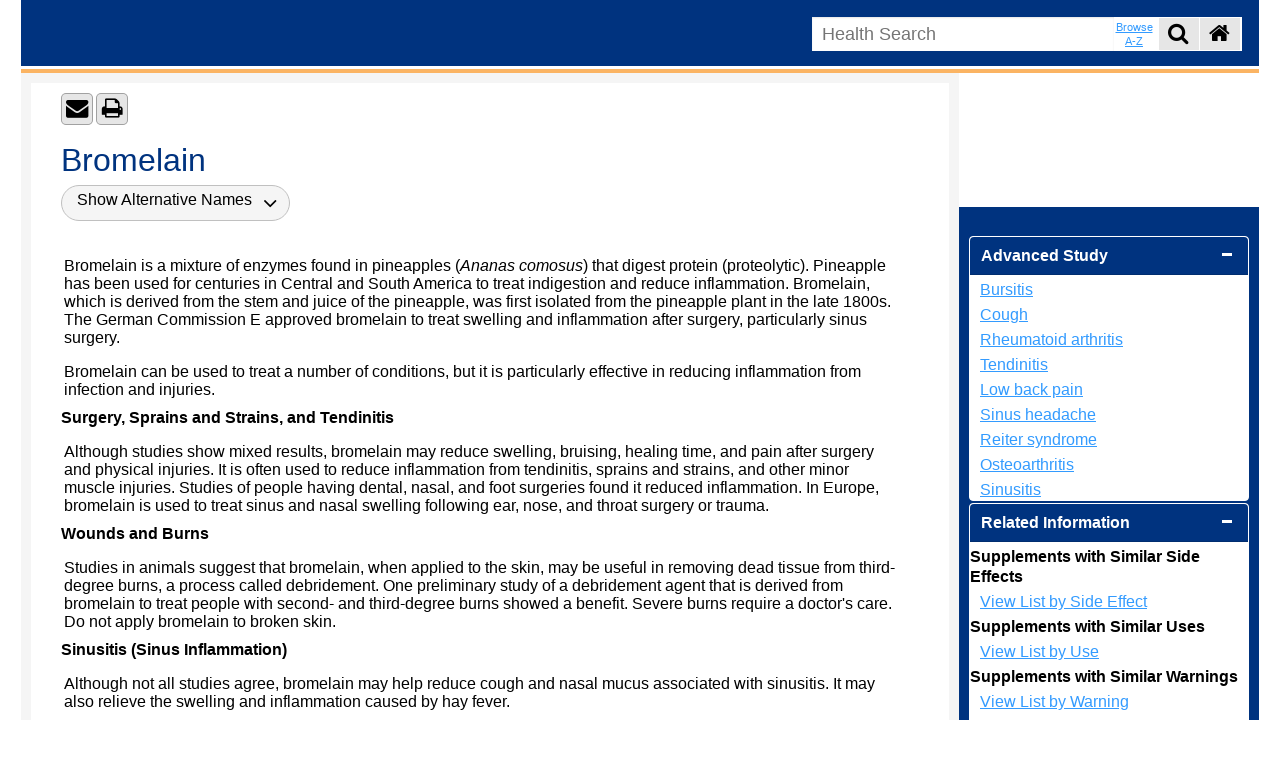

--- FILE ---
content_type: text/html; charset=utf-8
request_url: https://ssl.adam.com/content.aspx?productid=107&pid=33&gid=000289&site=atlantichealthssl.adam.com&login=ATLA1992
body_size: 46288
content:
<!DOCTYPE html PUBLIC "" "">
<html lang="en" xml:lang="en" id="" class="" xmlns:exsl="https://exslt.org/common" xmlns:ax="https://www.adam.com" xmlns:adam="urn:DataProcessor">
  <head>
    <META http-equiv="Content-Type" content="text/html; charset=utf-8">
    <meta http-equiv="Cache-Control" content="no-cache, no-store, must-revalidate">
    <meta http-equiv="Pragma" content="no-cache">
    <meta http-equiv="Expires" content="0">
    <meta http-equiv="x-ua-compatible" content="IE=edge">
    <meta charset="utf-8">
    <meta name="viewport" content="width=device-width, initial-scale=1, minimum-scale=1, maximum-scale=5">
    <link href="//maxcdn.bootstrapcdn.com/font-awesome/4.5.0/css/font-awesome.min.css" rel="stylesheet">
    <link href="../../graphics/global/global_508/css/common.css" rel="stylesheet">
    <link href="../../graphics/global/global_508/css/common-tab-port.css" rel="stylesheet">
    <link href="../../graphics/global/global_508/css/common-tab-land.css" rel="stylesheet">
    <link href="../../graphics/global/global_508/css/common-mobile-port.css" rel="stylesheet">
    <link href="../../graphics/global/global_508/css/common-mobile-land.css" rel="stylesheet">
    <meta property="fb:app_id" content="">
    <meta property="og:image" content="https://ssl.adam.com/graphics/global/FB_adam_default_img.jpg">
    <meta property="og:type" content="article">
    <meta property="og:title" content="Bromelain">
    <meta property="og:description" content="Bromelain is a mixture of enzymes found in pineapples (Ananas comosus) that digest protein (proteolytic).  Pineapple has been used for centuries in Central and South America to treat indigestion and reduce inflammation.  Bromelain, which is derived from the stem and juice of the pineapple, was first isolated from the pineapple plant in the late...">
    <meta property="og:image:width" content="200">
    <meta property="og:image:height" content="200">
    <script src="../../graphics/global/global_508/scripts/jquery-3.5.1.min.js"> </script>
    <script src="../../graphics/global/global_508/scripts/jquery.innerfade.js"> </script>
    <script src="../../graphics/global/global_508/scripts/SearchHeader.js">
    </script>
    <title>Complementary and Alternative Medicine - Bromelain</title><!-- Google Tag Manager -->
<script>(function(w,d,s,l,i){w[l]=w[l]||[];w[l].push({'gtm.start':
new Date().getTime(),event:'gtm.js'});var f=d.getElementsByTagName(s)[0],
j=d.createElement(s),dl=l!='dataLayer'?'&l='+l:'';j.async=true;j.src=
'https://www.googletagmanager.com/gtm.js?id='+i+dl;f.parentNode.insertBefore(j,f);
})(window,document,'script','dataLayer','GTM-WDJZWXG');</script>
<!-- End Google Tag Manager --><script language="javascript" type="text/javascript">
                  function ADAM() { }
                </script><script type="text/javascript"><!--
          var Protocol = (("https:" == document.location.protocol) ? "https" : "http");
          var JSLocationSSL='https://sdk.adam.com/javascriptlibraries/';
          var JSLocation='http://sdk.adam.com/javascriptlibraries/';
          if (typeof($) == "undefined")
          {
          document.write(unescape("%3Cscript src='https://ajax.googleapis.com/ajax/libs/jquery/1.9.1/jquery.min.js' type='text/javascript'%3E%3C/script%3E"));
          }

          if (typeof(ADAM$) == "undefined")
          {
          document.write(unescape("%3Cscript src='" + JSLocationSSL + "adamcore.1.0.js' type='text/javascript'%3E%3C/script%3E"));
          }
        --></script><script type="text/javascript" src="https://sdk.adam.com/javascriptlibraries/ContentTracking.js"> </script><script type="text/javascript">
            $(document).ready(function() {
            var previousUrl = document.referrer;
            if(previousUrl == '' || previousUrl == 'null')
            previousUrl = window.location.href;
            
            JsCaptureClient('2059','107','33','000289',previousUrl,'');
            
            });
          </script><meta property="fb:app_id" content=""><meta property="og:image" content="https://ssl.adam.com/graphics/global/FB_adam_default_img.jpg"><meta property="og:type" content="article"><meta property="og:title" content="Bromelain"><meta property="og:description" content="Bromelain is a mixture of enzymes found in pineapples (Ananas comosus) that digest protein (proteolytic).  Pineapple has been used for centuries in Central and South America to treat indigestion and reduce inflammation.  Bromelain, which is derived from the stem and juice of the pineapple, was first isolated from the pineapple plant in the late..."><meta property="og:image:width" content="200"><meta property="og:image:height" content="200"></head>
  <body topmargin="" leftmargin="" marginwidth="" marginheight="" link="" vlink="" alink="" background="" bgcolor="" onload="" style="" id="" class="Tier"><!-- Google Tag Manager (noscript) -->
<noscript><iframe src=https://www.googletagmanager.com/ns.html?id=GTM-WDJZWXG
height="0" width="0" style="display:none;visibility:hidden"></iframe></noscript>
<!-- End Google Tag Manager (noscript) -->
<div id="site-header"></div>
<div id="root">
    <main>
        <!--- External Body Content --->
<div id="admPageCenter" role="region" aria-label="Page" class="ADAMContent"><script type="text/javascript" src="../../graphics/global/global_508/scripts/common.js"> </script><script type="text/javascript" src="https://sdk.adam.com/javascriptlibraries/adamcore.1.0.js"> </script><script type="text/javascript" src="https://sdk.adam.com/javascriptlibraries/TypeAheadSearch.js"> </script><script type="text/javascript" src="https://sdk.adam.com/javascriptlibraries/EmbededMsg.js"> </script><link href="../../graphics/global/global_508/css/inline-quiz.css" rel="stylesheet"><link rel="stylesheet" href="/clients/2059/css/custom_508.css"><script language="javascript"><!--        function ADAMSearchRedirect(queryString)        {        var resultCount = 20;        var queryString = queryString.replace("amp;","");                if (resultCount == '') resultCount = 20;        document.location = 'content.aspx?productid=26&pid=26&gid=000001&site=atlantichealthssl.adam.com&login=ATLA1992' + queryString + '&count=' + resultCount;        }        function ADAMDefaultGo()        {        document.location = 'content.aspx?productid=127&gid=200000&site=atlantichealthssl.adam.com&login=ATLA1992';        }      --></script><script type="text/javascript">      $(document).ready(function(){      ADAMInit_headerGlobal('2059'      ,'http://sdk.adam.com/webapi/'      ,'/clients/2059/'      ,'protocol'      ,'en'      );      });    </script><script type="text/javascript">      //Skip to Content is created using script as there was no other way to inject the div in the wrapper      $(function(){      var href='#admLandingPageContent';      var gid = '000289';      var subContent = 'Supplement';      if(gid =='200000')  {      if(subContent=='') href='#admLandingPageContent';      else href='#admIndexPageContent';      }      else if(gid =='001489' || gid =='001490' || gid =='001491' || gid=='001492' ||      gid =='001493' || gid =='002350' || gid =='002351' || gid =='002352' ||      gid =='002353' || gid =='001000' || gid =='001004' || gid =='001008' ||      gid =='001009' || gid =='001017' || gid =='001018' || gid =='001026' ||      gid =='001027' || gid =='001028' || gid =='001029') href='#admIndexPageContent';      else href='#admArticleTitle';      var dvElement = document.createElement('div');      dvElement.setAttribute('id', 'admSkipLinksContainer');      dvElement.setAttribute('role', 'region');      dvElement.setAttribute('aria-label', 'Skip Links');      var html ='<a id="admSkipToContent" href="'+href+'">'+        'Skip To Content'+        '<div aria-hidden="true">'+          '<span class="admEnter"> ↵ </span>ENTER'+          '</div>'+        '</a>';      dvElement.innerHTML=html;      $(dvElement).prependTo('body');      });      $(document).ready(function(){      $("#admSkipToContent").focus(function () {      var skipContainer = document.getElementById('admSkipLinksContainer');      skipContainer.className = 'admSkipLinksContainerCls';      });      $("#admSkipToContent").focusout(function () {      var skipContainer = document.getElementById('admSkipLinksContainer');      skipContainer.className = '';      });      });    </script><div id="admPageCenter" role="region" aria-label="Page"><script type="text/javascript" src="https://sdk.adam.com/javascriptlibraries/TypeAheadSearch.js"> </script><script language="javascript">
        function ADAMDefaultGoToLandingPage()
        {
        document.location = 'content.aspx?productid=127&gid=200000&site=atlantichealthssl.adam.com&login=ATLA1992';
        }
      </script><section id="admPageHeader" role="region" aria-label="Page Header"><div id="admProductLogo"></div><div id="admSearchContainer" role="region" aria-label="Health content search panel."><div id="divSearchText" role="navigation" aria-label="Health content search panel."><span class="adamSearchBoxInner"><input type="text" placeholder="Health Search" id="adamTxtSearch" name="admTxtSearch" aria-label="input box to enter search keywords." onkeypress="javascript:ADAMCheckEnter(event)"></span><span class="adamSearchButtonInner" onclick="javascript:ADAMDefaultSearch('Article');" onmouseover="javascript:document.getElementsByClassName('searchbuttonInner');" value=""><button class="btn btn-2 btn-2g">Search</button></span></div><a class="admSearchBrowseAZbtn" href="#" aria-label="Browse A-Z link, click this link to open A-Z index buttons panel to navigate to content index pages by alphabets.">Browse A-Z</a><a class="admSearchSubmitBtn" href="#" onclick="javascript:ADAMDefaultSearch('Article');"><span class="fa fa-search" role="search" aria-label="Search button to trigger keyword search."></span></a><a class="admSearchSubmitBtn-opener" href="javascript:void(0)"><span class="fa fa-search" role="search" aria-label="Search button to trigger keyword search."></span></a><a class="admSearchHomeBtn" href="#" onclick="javascript:ADAMDefaultGoToLandingPage('Article');"><span class="fa fa-home" role="button" aria-label="Home button to navigate to home page."></span></a><div id="autoSearchTitle" role="navigation" aria-label="Suggestion list based on the searched keyword."><ul id="autoSearchUL" style="list-style: none;padding-left:0px;text-align: left;"></ul></div><div id="admSearchIndexButtonPanel" role="navigation" aria-label="Navigation buttons to navigate to content index pages by alphabets."><div id="admSearchBrowseAZHeading">Browse A-Z</div><ul id="admSearchIndexButtonList"><li id="admIndexButtonA"><a rel="tag" href="content.aspx?productid=26&amp;pid=26&amp;alpha=a&amp;site=atlantichealthssl.adam.com&amp;login=ATLA1992" aria-label="Index A">A</a></li><li id="admIndexButtonB"><a rel="tag" href="content.aspx?productid=26&amp;pid=26&amp;alpha=b&amp;site=atlantichealthssl.adam.com&amp;login=ATLA1992" aria-label="Index B">B</a></li><li id="admIndexButtonC"><a rel="tag" href="content.aspx?productid=26&amp;pid=26&amp;alpha=c&amp;site=atlantichealthssl.adam.com&amp;login=ATLA1992" aria-label="Index C">C</a></li><li id="admIndexButtonD"><a rel="tag" href="content.aspx?productid=26&amp;pid=26&amp;alpha=d&amp;site=atlantichealthssl.adam.com&amp;login=ATLA1992" aria-label="Index D">D</a></li><li id="admIndexButtonE"><a rel="tag" href="content.aspx?productid=26&amp;pid=26&amp;alpha=e&amp;site=atlantichealthssl.adam.com&amp;login=ATLA1992" aria-label="Index E">E</a></li><li id="admIndexButtonF"><a rel="tag" href="content.aspx?productid=26&amp;pid=26&amp;alpha=f&amp;site=atlantichealthssl.adam.com&amp;login=ATLA1992" aria-label="Index F">F</a></li><li id="admIndexButtonG"><a rel="tag" href="content.aspx?productid=26&amp;pid=26&amp;alpha=g&amp;site=atlantichealthssl.adam.com&amp;login=ATLA1992" aria-label="Index G">G</a></li><li id="admIndexButtonH"><a rel="tag" href="content.aspx?productid=26&amp;pid=26&amp;alpha=h&amp;site=atlantichealthssl.adam.com&amp;login=ATLA1992" aria-label="Index H">H</a></li><li id="admIndexButtonI"><a rel="tag" href="content.aspx?productid=26&amp;pid=26&amp;alpha=i&amp;site=atlantichealthssl.adam.com&amp;login=ATLA1992" aria-label="Index I">I</a></li><li id="admIndexButtonJ"><a rel="tag" href="content.aspx?productid=26&amp;pid=26&amp;alpha=j&amp;site=atlantichealthssl.adam.com&amp;login=ATLA1992" aria-label="Index J">J</a></li><li id="admIndexButtonK"><a rel="tag" href="content.aspx?productid=26&amp;pid=26&amp;alpha=k&amp;site=atlantichealthssl.adam.com&amp;login=ATLA1992" aria-label="Index K">K</a></li><li id="admIndexButtonL"><a rel="tag" href="content.aspx?productid=26&amp;pid=26&amp;alpha=l&amp;site=atlantichealthssl.adam.com&amp;login=ATLA1992" aria-label="Index L">L</a></li><li id="admIndexButtonM"><a rel="tag" href="content.aspx?productid=26&amp;pid=26&amp;alpha=m&amp;site=atlantichealthssl.adam.com&amp;login=ATLA1992" aria-label="Index M">M</a></li><li id="admIndexButtonN"><a rel="tag" href="content.aspx?productid=26&amp;pid=26&amp;alpha=n&amp;site=atlantichealthssl.adam.com&amp;login=ATLA1992" aria-label="Index N">N</a></li><li id="admIndexButtonO"><a rel="tag" href="content.aspx?productid=26&amp;pid=26&amp;alpha=o&amp;site=atlantichealthssl.adam.com&amp;login=ATLA1992" aria-label="Index O">O</a></li><li id="admIndexButtonP"><a rel="tag" href="content.aspx?productid=26&amp;pid=26&amp;alpha=p&amp;site=atlantichealthssl.adam.com&amp;login=ATLA1992" aria-label="Index P">P</a></li><li id="admIndexButtonQ"><a rel="tag" href="content.aspx?productid=26&amp;pid=26&amp;alpha=q&amp;site=atlantichealthssl.adam.com&amp;login=ATLA1992" aria-label="Index Q">Q</a></li><li id="admIndexButtonR"><a rel="tag" href="content.aspx?productid=26&amp;pid=26&amp;alpha=r&amp;site=atlantichealthssl.adam.com&amp;login=ATLA1992" aria-label="Index R">R</a></li><li id="admIndexButtonS"><a rel="tag" href="content.aspx?productid=26&amp;pid=26&amp;alpha=s&amp;site=atlantichealthssl.adam.com&amp;login=ATLA1992" aria-label="Index S">S</a></li><li id="admIndexButtonT"><a rel="tag" href="content.aspx?productid=26&amp;pid=26&amp;alpha=t&amp;site=atlantichealthssl.adam.com&amp;login=ATLA1992" aria-label="Index T">T</a></li><li id="admIndexButtonU"><a rel="tag" href="content.aspx?productid=26&amp;pid=26&amp;alpha=u&amp;site=atlantichealthssl.adam.com&amp;login=ATLA1992" aria-label="Index U">U</a></li><li id="admIndexButtonV"><a rel="tag" href="content.aspx?productid=26&amp;pid=26&amp;alpha=v&amp;site=atlantichealthssl.adam.com&amp;login=ATLA1992" aria-label="Index V">V</a></li><li id="admIndexButtonW"><a rel="tag" href="content.aspx?productid=26&amp;pid=26&amp;alpha=w&amp;site=atlantichealthssl.adam.com&amp;login=ATLA1992" aria-label="Index W">W</a></li><li id="admIndexButtonX"><a rel="tag" href="content.aspx?productid=26&amp;pid=26&amp;alpha=x&amp;site=atlantichealthssl.adam.com&amp;login=ATLA1992" aria-label="Index X">X</a></li><li id="admIndexButtonY"><a rel="tag" href="content.aspx?productid=26&amp;pid=26&amp;alpha=y&amp;site=atlantichealthssl.adam.com&amp;login=ATLA1992" aria-label="Index Y">Y</a></li><li id="admIndexButtonZ"><a rel="tag" href="content.aspx?productid=26&amp;pid=26&amp;alpha=z&amp;site=atlantichealthssl.adam.com&amp;login=ATLA1992" aria-label="Index Z">Z</a></li><li id="admIndexButton09"><a rel="tag" aria-label="Index 0-9" href="content.aspx?productid=26&amp;pid=26&amp;alpha=0&amp;site=atlantichealthssl.adam.com&amp;login=ATLA1992">0-9
                      </a></li></ul></div></div><hr id="admSearchContainerBar"></section><link href="../../graphics/global/global_508/css/article.css" rel="stylesheet"><link href="../../graphics/global/global_508/css/article-tab-port.css" rel="stylesheet"><link href="../../graphics/global/global_508/css/article-tab-land.css" rel="stylesheet"><link href="../../graphics/global/global_508/css/article-mobile-port.css" rel="stylesheet"><link href="../../graphics/global/global_508/css/article-mobile-land.css" rel="stylesheet"><link href="../../graphics/global/global_508/css/tooltip.css" rel="stylesheet"><link href="../../graphics/global/global_508/css/inline-quiz.css" rel="stylesheet"><link href="../../graphics/global/global_508/css/flexslider.css" rel="stylesheet"><link href="../../graphics/global/global_508/css/bootstrapAccordian.css" rel="stylesheet"><script src="../../graphics/global/global_508/scripts/jquery.browser.js"> </script><script src="../../graphics/global/global_508/scripts/jquery.innerfade.js"> </script><script src="../../graphics/global/global_508/scripts/jquery.flexslider.js"> </script><script src="../../graphics/global/global_508/scripts/jquery.easing.js"> </script><script src="https://getbootstrap.com/docs/5.0/dist/js/bootstrap.bundle.min.js" integrity="sha384-MrcW6ZMFYlzcLA8Nl+NtUVF0sA7MsXsP1UyJoMp4YLEuNSfAP+JcXn/tWtIaxVXM" crossorigin="anonymous"> </script><script src="/clients/2059/js/custom.js"> </script><script type="text/javascript">      $(document).ready(function(){      ADAMRWDInit('2059',      'atlantichealthssl.adam.com',      'https://sdk.adam.com/javascriptlibraries/',      'http://sdk.adam.com/javascriptlibraries/',      'protocol',      'http://sdk.adam.com/webapi/',      '107',      '33',      '000289',      '',      'ATLA1992',      '',      'Complementary and Alternative Medicine',      'en',      '',      '',      '',      '../../graphics/global/'      );      });    </script><script src="../../graphics/global/global_508/scripts/RWD.js"> </script><script type="text/javascript" src="https://sdk.adam.com/javascriptlibraries/SSIntegration_508.js"> </script><article id="admPageContent" role="article" aria-labelledby="admArticleTitle"><div id="admPageContentBody"><div id="admContentToolBar"><script type="text/javascript"><!--               $(document).ready(function() {                                  ADAM$.social_sharing_URL=document.URL+'&ref='+document.location.host+'&url='+document.location.host;                   ADAM$.social_sharing_source=document.URL+'&ref='+document.location.host+'&url='+document.location.host;                                              ADAM$.facebook_appid = '';                           ADAM$.facebook_versionkey = '';                                        ADAM$.social_sharing_title = $('#admArticleTitle').text();               ADAM$.social_sharing_description = 'Bromelain is a mixture of enzymes found in pineapples (Ananas comosus) that digest protein (proteol...';               });               $(window).on('load', function (){               setTimeout(getvalue,100);               });               function getvalue()               {               ADAM$.Environment = '';               if ($('.vjs-tech').attr('poster')==undefined) {               if ($('.ppy-stage').css('background-image')==undefined) {               ADAM$.facebook_Poster=$('.ADAM_smb-asset').prop('src');               }               else {               ADAM$.facebook_Poster=$('.ppy-stage').css('background-image').replace(/^url\(["']?/, '').replace(/["']?\)$/, '');               }               }               else {                                      var url=$('.vjs-tech').attr('poster').split('https');                       if(url.length>1)                       ADAM$.facebook_Poster=$('.vjs-tech').attr('poster');                       else                       ADAM$.facebook_Poster='https:'+$('.vjs-tech').attr('poster');                                    }               }             --></script><span id="admSlideNavControl" class="morebtn" onclick="toggleNav()" aria-label="Click to open and close more content size navigation panel.">More &lt;</span><div class="ADAM_social_sites"><a href="#" id="admEmailA" rel="external" aria-label="EMail article" onclick="div_show()"><i class="fa fa-envelope" aria-hidden="true"></i></a><a href="#" id="admPrintA" target="_blank" rel="external" aria-label="Open printer friendly version of the article."><i class="fa fa-print" aria-hidden="true"></i></a><a href="#" id="article-bookmarks" rel="external" aria-label="Bookmark article" style="display:none"><i class="fa fa-bookmark" aria-hidden="true"></i></a><div class="ADAM_bookmarks-wrap"><div class="ADAM_bookmarks-menu"><div class="ADAM_hide">bookmarks-menu</div></div></div><div id="divdialog1" style="display:none"><a id="lnkclose" class="cls-ref-closebutton" onclick="div_hide()" style="display:none"> </a><div id="divLightBoxtiltle" class="light-box-Tilte"><b>Email Form</b></div><div id="divdialog" class="white_content"><form id="fileForm" method="post" action=""><fieldset><legend id="lgdEmail">Send Link By Email</legend><p><label style="cursor: default;" for="emailAddr">Sender's name:</label><input type="text" maxlength="50" id="name"></p><p><label style="cursor: default;" for="subject">Sender's email address:</label><input type="email" maxlength="50" id="email"></p><p><label style="cursor: default;" for="Recipients_Name">Recipient's name:</label><input type="text" maxlength="60" id="RecipientsName"></p><p><label style="cursor: default;" for="Recipients_address">Recipient's email address:</label><input type="text" maxlength="150" id="RecipientsAddress"></p><p><label style="cursor: default;" for="emailMsg">Message:</label><textarea maxlength="250" id="TextMsg" cols="50" rows="2" style="resize: none;"> </textarea></p><p><input id="SubmitMail" class="clsSubmit" type="button" value="Submit" onclick="Utility_sendEmail()"></p><div id="errormsg"> </div></fieldset></form></div></div></div></div><h1 id="admArticleTitle" name="h1Title" aria-label="Article Title" tabindex="0">Bromelain</h1><section role="region" aria-label="Alternative Names" id="admAltNames"><div id="admAltNamesToggleDropDown" onclick="javascript: toggleAltNames();" aria-labelledby="admAltNamesToggleBtnCaption" tabindex="0"><span id="admAltNamesToggleBtnCaption">Show Alternative Names</span><span id="admAltNamesToggleBtnCaret" class="fa fa-angle-down"></span></div><div id="admAltNamesContainer"><div class="altName">Ananas comosus</div><div class="altName">Bromelainum</div></div></section><section role="region" aria-label="Node Set"><p>Bromelain is a mixture of enzymes found in pineapples (<em>Ananas comosus</em>) that digest protein (proteolytic). Pineapple has been used for centuries in Central and South America to treat indigestion and reduce inflammation. Bromelain, which is derived from the stem and juice of the pineapple, was first isolated from the pineapple plant in the late 1800s. The German Commission E approved bromelain to treat swelling and inflammation after surgery, particularly sinus surgery.</p><p>Bromelain can be used to treat a number of conditions, but it is particularly effective in reducing inflammation from infection and injuries.</p><strong>Surgery, Sprains and Strains, and Tendinitis</strong><p>Although studies show mixed results, bromelain may reduce swelling, bruising, healing time, and pain after surgery and physical injuries. It is often used to reduce inflammation from tendinitis, sprains and strains, and other minor muscle injuries. Studies of people having dental, nasal, and foot surgeries found it reduced inflammation. In Europe, bromelain is used to treat sinus and nasal swelling following ear, nose, and throat surgery or trauma.</p><strong>Wounds and Burns</strong><p>Studies in animals suggest that bromelain, when applied to the skin, may be useful in removing dead tissue from third-degree burns, a process called debridement. One preliminary study of a debridement agent that is derived from bromelain to treat people with second- and third-degree burns showed a benefit. Severe burns require a doctor's care. Do not apply bromelain to broken skin.</p><strong>Sinusitis (Sinus Inflammation)</strong><p>Although not all studies agree, bromelain may help reduce cough and nasal mucus associated with sinusitis. It may also relieve the swelling and inflammation caused by hay fever.</p><strong>Arthritis</strong><p>Studies show mixed results. One study suggested that a combination of bromelain, rutosid and trypsin worked as well for reducing knee pain from osteoarthritis as nonsteroidal anti-inflammatory drugs (NSAIDs), which are commonly used pain relievers. NSAIDs include ibuprofen (Advil or Motrin), naproxen (Aleve), and diclofenac (Voltaren), among others.</p><p>Early studies suggest that bromelain may also help reduce pain in people with rheumatoid arthritis. More research is needed.</p><strong>Infection</strong><p>Evidence from test tube and animal studies suggests that bromelain can kill some viruses and bacteria. More research, including human studies, is needed to see whether it truly works.</p><strong>Cancer</strong><p>Preliminary research suggests that bromelain has anti-tumor properties, and may enhance the effectiveness of certain chemotherapy drugs. More research is needed.</p>       </section><section role="region" aria-label="Dietary Sources"><div id="contentDiv" class="ADAM_contentDiv"><h2 class="ADAM_se-h3 ADAM_se-h3-107">Dietary Sources</h2><p>Bromelain is found in the common pineapple plant, but not in high enough doses to act as medicine.</p></div></section><section role="region" aria-label="Available Forms"><div id="contentDiv" class="ADAM_contentDiv"><h2 class="ADAM_se-h3 ADAM_se-h3-107">Available Forms</h2><p>Bromelain is available in tablet or capsule form for use by mouth. A topical variety is sometimes used by health care providers to treat severe burns. Never try to treat a severe burn yourself. Always see a provider.</p></div></section><section role="region" aria-label="How to Take It"><div id="contentDiv" class="ADAM_contentDiv"><h2 class="ADAM_se-h3 ADAM_se-h3-107">How to Take It</h2><strong>Pediatric</strong><p>DO NOT give bromelain to a child. There are no studies to know if it's safe or not.</p><strong>Adults</strong><p>The German Commission E recommends 80 to 320 mg, 2 to 3 times per day. For specific conditions, higher doses may be prescribed.</p></div></section><section role="region" aria-label="Precautions"><div id="contentDiv" class="ADAM_contentDiv"><h2 class="ADAM_se-h3 ADAM_se-h3-107">Precautions</h2><p>Supplements may have side effects or interact with medications. You should take them only under the supervision of a knowledgeable health care provider. Bromelain is generally recommended for no longer than 8 to 10 consecutive days.</p><p>Side effects from bromelain are generally mild and include: </p><ul class="ADAM_se-ul"><li>Nausea and vomiting</li><li>Diarrhea</li><li>Excessive menstrual bleeding </li></ul><p>People who are allergic to pineapples, Latex, wheat, celery, papain, carrot, fennel, cypress pollen, or grass pollen may also be allergic to bromelain. </p><p>Pregnant women and people with bleeding disorders, high blood pressure, and liver or kidney disease should not take bromelain.</p><p>Bromelain may increase the risk of bleeding during and after surgery. You should stop taking bromelain at least 2 weeks before surgery.</p></div></section><section role="region" aria-label="Possible Interactions"><div id="contentDiv" class="ADAM_contentDiv"><h2 class="ADAM_se-h3 ADAM_se-h3-107">Possible Interactions</h2><p>If you are being treated with any of the following medications, you should not use bromelain without talking to your health care provider.</p><strong>Antibiotics</strong><p>Bromelain may increase the amount of antibiotics absorbed by the body. In one clinical study, the combination of bromelain and amoxicillin raised levels of amoxicillin in the blood. Also, some studies suggest that bromelain may increase the body's absorption of tetracycline, another antibiotic. But results of other studies have been conflicting.</p><strong>Blood thinners (anticoagulants and antiplatelet drugs)</strong><p>Bromelain may affect the blood's ability to clot. When taken with blood thinners, it could raise the risk of bleeding. Some blood-thinning drugs include:</p><ul class="ADAM_se-ul"><li>Warfarin (Coumadin)</li><li>Clopidogrel (Plavix)</li><li>Aspirin </li></ul><strong>Sedatives</strong><p>Some experts believe bromelain may make sedative drugs stronger, including:</p><ul class="ADAM_se-ul"><li>Anti seizure medications, such as phenytoin (Dilantin) and valproic acid (Depakote)</li><li>Barbiturates</li><li>Benzodiazepines, such as alprazolam (Xanax) and diazepam (Valium)</li><li>Drugs to treat insomnia, such as zolpidem (Ambien), zaleplon (Sonata), eszopiclone (Lunesta), and ramelteon (Rozerem)</li><li>Tricyclic antidepressants, such as amitriptyline (Elavil)</li><li>Alcohol </li></ul><p>The same is true of herbs with a sedating effect, such as valerian, kava, and catnip.</p></div></section><section role="region" aria-label="Supporting Research"><div id="contentDiv" class="ADAM_contentDiv"><h2 class="ADAM_se-h3 ADAM_se-h3-107">Supporting Research</h2><p>Adachi N, Koh CS, Tsukada N, Shoji S, Yanagisawa N. In vitro degradation of amyloid material by four proteases in tissue of a patient with familial amyloidotic polyneuropathy. <em>J Neurol Sci</em>. 1988;84(2-3):295-299.</p><p>Aichele K, Bubel M, Deubel G, Pohlemann T, Oberringer M. Bromelain down-regulates myofibroblast differentiation in an in vitro wound healing assay. <em>Naunyn Schmiedebergs Arch Pharmacol</em>. 2013;386(10):853-863.</p><p>Bloomer RJ. The role of nutritional supplements in the prevention and treatment of resistance exercise-induced skeletal muscle injury. <em>Sports Med</em>. 2007;37(6):519-532. Review.</p><p>Blumenthal M, Goldberg A, Brinkman J, eds. Herbal Medicine. <em>Expanded Commission E Monographs</em>. Boston, Mass: Integrative Medicine Communications; 2000:33-35.</p><p>Bradbrook JD. The effect of bromelain on the absorption of orally administered tetracycline. <em>Br J Clin Pharmacol</em>. 1978;6(6):552-554.</p><p>Brien S, Lewith G, Walker AF, et al. Bromelain as an adjunctive treatment for moderate-to-severe osteoarthritis of the knee: a randomized placebo-controlled pilot study. <em>QJM</em>. 2006;99(12):841-850.</p><p>Buttner L, Achilles N, Bohm M, Shah-Hosseini K, Mosges R. Efficacy and tolerability of bromelain in patients with chronic rhinosinusitis--a pilot study. <em>B-ENT</em>. 2013;9(3):217-225.</p><p>Chobotova K, Vernallis AB, Majid FA. Bromelain's activity and potential as an anti-cancer agent: Current evidence and perspectives. <em>Cancer Lett</em>. 2010;290(2):148-156. Review.</p><p>Felton GE. Fibrinolytic and antithrombotic action of bromelain may eliminate thrombosis in heart patients. <em>Med Hypotheses</em>. 1980;6(11):1123-1133.</p><p>Guo R, Canter PH, Ernst E. Herbal medicines for the treatment of rhinosinusitis: a systematic review. <em>Otolaryngol Head Neck Surg</em>. 2006;135(4):496-506. Review.</p><p>Helms S, Miller A. Natural treatment of chronic rhinosinusitis. <em>Altern Med Rev</em>. 2006;11(3):196-207.</p><p>Ho D, Jagdeo J, Waldorf HA. Is There a Role for Arnica and Bromelain in Prevention of Post-Procedure Ecchymosis or Edema? A Systematic Review of the Literature. <em>Dermatol Surg</em>. 2016;43(4):445-63.</p><p>Kalra N, Bhui K, Roy P, et al. Regulation of p53, nuclear factor kappaB and cyclooxygenase-2 expression by bromelain through targeting mitogen-activated protein kinase pathway in mouse skin. <em>Toxicol Appl Pharmacol</em>. 2008;226(1):30-37.</p><p>Klein G, Kullich W. Short-term treatment of painful osteoarthritis of the knee with oral enzymes. A randomized, double-blind study versus diclofenac. <em>Clin Drug Invest</em>. 2000;19(1):15-23.</p><p>Klein G, Kullich W, Schnitker J, Schwann H. Efficacy and tolerance of an oral enzyme combination in painful osteoarthritis of the hip. A double-blind, randomised study comparing oral enzymes with non-steroidal anti-inflammatory drugs. <em>Clin Exp Rheumatol</em>. 2006;24(1):25-30.</p><p>Masson M. Bromelain in blunt injuries of the locomotor system. A study of observed applications in general practice. <em>Fortschr Med</em>. 1995;113(19):303-306.</p><p>Mori S, Ojima Y, Hirose T, Sasaki T, Hashimoto Y. The clinical effect of proteolytic enzyme containing bromelain and trypsin on urinary tract infection evaluated by double blind method. <em>Acta Obstet Gynaecol Jpn</em>. 1972;19(3):147-153.</p><p>Muller A, Barat S, Chen X, et al. Comparative study of antitumor effects of bromelain and papain in human cholangiocarcinoma cell lines. <em>Int J Oncol</em>. 2016;48(5):2025-2034.</p><p>Mynott TL, Guandalini S, Raimondi F, Fasano A. Bromelain prevents secretion cased by Vibrio cholerae and Escherichia coli enterotoxins in rabbit ileum in vitro. <em>Gastroenterol</em>. 1997;113(1):175-184.</p><p>Onken JE, Greer PK, Calingaert B, Hale LP. Bromelain treatment decreases secretion of pro-inflammatory cytokines and chemokines by colon biopsies in vitro. <em>Clin Immunol</em>. 2008;126(3):345-352.</p><p>Orsini RA; Plastic Surgery Educational Foundation Technology Assessment Committee. Bromelain. <em>Plast Reconstr Surg</em>. 2006;118(7):1640-1644. Review.</p><p>Pillai K, Akhter J, Chua TC, Morris DL. Anticancer property of bromelain with therapeutic potential in malignant peritoneal mesothelioma.<em> Cancer Invest</em>. 2013;31(4):241-250.</p><p>Rakel D, ed. <em>Integrative Medicine</em>. 3rd ed. Philadelphia, PA: Elsevier Saunders; 2012.</p><p>Rosenberg L, Lapid O, Bogdanov-Berezovsky A, et al. Safety and efficacy of a proteolytic enzyme for enzymatic burn debridement: a preliminary report. <em>Burns</em>. 2004;30(8):843-850.</p><p>Sanders HJ. Therapy of chlamydia infections with tetracyclines. <em>Int J Exp Clin Chemother</em>. 1990;3(2):101-106.</p><p>Secor ER, Carson WF, Singh A, et al. Oral bromelain attenuates inflammation in an Ovalbumin-induced Murine Model of Asthma. <em>Evid Based Complement Alternat Med</em>. 2008;5(1):61-69.</p><p>Szczurko O, Cooley K, Mills EJ, Zhou Q, Perri D, Seely D. Naturopathic treatment of rotator cuff tendinitis among Canadian postal workers: a randomized controlled trial. <em>Arthritis Rheum</em>. 2009;61(8):1037-1045.</p><p>Taussig SJ, Batkin S. Bromelain, the enzyme complex of pineapple (<em>Ananas comosus</em>) and its clinical application. An update. <em>J Ethnopharmacol</em>. 1988;22(2):191-203.</p><p>Walker JA, Cerny FJ, Cotter JR, Burton HW. Attenuation of contraction-induced skeletal muscle injury by bromelain. <em>Med Sci Sports Exerc</em>. 1992;24(1):20-25.</p><p>Wu SY, Hu W, Zhang B, Liu S, Wang JM, Wang AM. Bromelain ameliorates the wound microenvironment and improves healing of firearm wounds. <em>J Surg Res</em>. 2012;176(2):503-509.</p></div></section><section id="admReviewInfo" role="region" aria-label="Review Information"><div id="admReviewInfoToggleDropDown" onclick="javascript:toggleReviewInfo();" aria-labelledby="admReviewInfoToggleBtnCaption" tabindex="0" class=""><span id="admReviewInfoToggleBtnCaption">                  Review Date:                  1/1/2017</span><span id="admReviewInfoToggleBtnCaret" class="fa fa-angle-down"></span></div><div id="admReviewInfoContainer" class=""><h4>Reviewed By</h4><p>Steven D. Ehrlich, NMD, Solutions Acupuncture, a private practice specializing in complementary and alternative medicine, Phoenix, AZ. Review provided by VeriMed Healthcare Network. Also reviewed by the A.D.A.M Editorial team.</p></div></section><section id="admDisclaimer"><h3>Disclaimer</h3><p><div class="ADAMDisclaimer" style="padding-top: 5px;"><div style="text-align: justify;" id="medicaldisclaimer">
				The information provided herein should not be used during any medical emergency or for the diagnosis or treatment of any medical condition. A licensed medical professional should be consulted for diagnosis and treatment of any and all medical conditions. Links to other sites are provided for information only -- they do not constitute endorsements of those other sites.
				No warranty of any kind, either expressed or implied, is made as to the accuracy, reliability, timeliness, or correctness of any translations made by a third-party service of the information provided herein into any other language. ©  1997-
				<script language="JavaScript" type="text/javascript">
                var today = new Date();
                var year = today.getFullYear();
                document.write(year);
              </script> A.D.A.M., a business unit of Ebix, Inc. Any duplication or distribution of the information contained herein is strictly prohibited.
            </div></div></p></section></div></article><!--===============================--><!--Side Navigation Starts Here--><div id="mySidenav" class="admSideNav" accesskey="r" tabindex="0" aria-label="Right Hand Navigation" style="display:none"><div id="msg" class="ADAM_secondary-inner"></div><div id="admSideNavBtnBar"><div id="admSideNavAll" class="admSideNavBtn Adamhighlight" tabindex="0">All</div><div id="admSideNavVideo" class="admSideNavBtn" tabindex="0">Videos</div><div id="admSideNavImage" class="admSideNavBtn" tabindex="0">Images</div></div><div id="toggle-pane"><div id="AdamAllpane">				 	            </div><div id="Adamimagepane">                           </div></div><div id="admSideNavLinks"><div id="accordionSideNavAdvanceModule" class="accordion-item"><h3 class="accordion-header" id="accAdvancedStudy"><button class="accordion-button" type="button" data-bs-toggle="collapse" data-bs-target="#collapseAdvancedStudy" aria-expanded="true" aria-controls="collapseAdvancedStudy">          Advanced Study        </button></h3><div id="collapseAdvancedStudy" class="accordion-collapse collapse show" aria-labelledby="accAdvancedStudy"><div class="accordion-body"><ul><li><a href="content.aspx?productid=107&amp;pid=33&amp;gid=000022&amp;site=atlantichealthssl.adam.com&amp;login=ATLA1992">Bursitis</a></li><li><a href="content.aspx?productid=107&amp;pid=33&amp;gid=000042&amp;site=atlantichealthssl.adam.com&amp;login=ATLA1992">Cough</a></li><li><a href="content.aspx?productid=107&amp;pid=33&amp;gid=000142&amp;site=atlantichealthssl.adam.com&amp;login=ATLA1992">Rheumatoid arthritis</a></li><li><a href="content.aspx?productid=107&amp;pid=33&amp;gid=000163&amp;site=atlantichealthssl.adam.com&amp;login=ATLA1992">Tendinitis</a></li><li><a href="content.aspx?productid=107&amp;pid=33&amp;gid=000101&amp;site=atlantichealthssl.adam.com&amp;login=ATLA1992">Low back pain</a></li><li><a href="content.aspx?productid=107&amp;pid=33&amp;gid=000073&amp;site=atlantichealthssl.adam.com&amp;login=ATLA1992">Sinus headache</a></li><li><a href="content.aspx?productid=107&amp;pid=33&amp;gid=000141&amp;site=atlantichealthssl.adam.com&amp;login=ATLA1992">Reiter syndrome</a></li><li><a href="content.aspx?productid=107&amp;pid=33&amp;gid=000118&amp;site=atlantichealthssl.adam.com&amp;login=ATLA1992">Osteoarthritis</a></li><li><a href="content.aspx?productid=107&amp;pid=33&amp;gid=000153&amp;site=atlantichealthssl.adam.com&amp;login=ATLA1992">Sinusitis</a></li></ul></div></div></div><div id="accordionSideNavRelated" class="accordion-item"><h3 class="accordion-header" id="accRelatedInformation"><button class="accordion-button" type="button" data-bs-toggle="collapse" data-bs-target="#collapseRelatedInformation" aria-expanded="true" aria-controls="collapseRelatedInformation">                  Related Information                </button></h3><div id="collapseRelatedInformation" class="accordion-collapse collapse show" aria-labelledby="accRelatedInformation"><div class="accordion-body"><ul><li class="ADAM_color-107">Supplements with Similar Side Effects</li><li><a href="content.aspx?productid=107&amp;pid=33&amp;gid=000733&amp;site=atlantichealthssl.adam.com&amp;login=ATLA1992">View List by Side Effect</a></li><li class="ADAM_color-107">Supplements with Similar Uses</li><li><a href="content.aspx?productid=107&amp;pid=33&amp;gid=000781&amp;site=atlantichealthssl.adam.com&amp;login=ATLA1992">View List by Use</a></li><li class="ADAM_color-107">Supplements with Similar Warnings</li><li><a href="content.aspx?productid=107&amp;pid=33&amp;gid=000837&amp;site=atlantichealthssl.adam.com&amp;login=ATLA1992">View List by Warning</a></li><li class="ADAM_color-107">Uses of this Supplement</li><li><a href="content.aspx?productid=107&amp;pid=33&amp;gid=000003&amp;site=atlantichealthssl.adam.com&amp;login=ATLA1992">Allergic rhinitis</a></li><li><a href="content.aspx?productid=107&amp;pid=33&amp;gid=000007&amp;site=atlantichealthssl.adam.com&amp;login=ATLA1992">Amyloidosis</a></li><li><a href="content.aspx?productid=107&amp;pid=33&amp;gid=000019&amp;site=atlantichealthssl.adam.com&amp;login=ATLA1992">Bronchitis</a></li><li><a href="content.aspx?productid=107&amp;pid=33&amp;gid=000021&amp;site=atlantichealthssl.adam.com&amp;login=ATLA1992">Burns</a></li><li><a href="content.aspx?productid=107&amp;pid=33&amp;gid=000022&amp;site=atlantichealthssl.adam.com&amp;login=ATLA1992">Bursitis</a></li><li><a href="content.aspx?productid=107&amp;pid=33&amp;gid=000042&amp;site=atlantichealthssl.adam.com&amp;login=ATLA1992">Cough</a></li><li><a href="content.aspx?productid=107&amp;pid=33&amp;gid=000050&amp;site=atlantichealthssl.adam.com&amp;login=ATLA1992">Diarrhea</a></li><li><a href="content.aspx?productid=107&amp;pid=33&amp;gid=000095&amp;site=atlantichealthssl.adam.com&amp;login=ATLA1992">Insect bites and stings</a></li><li><a href="content.aspx?productid=107&amp;pid=33&amp;gid=000142&amp;site=atlantichealthssl.adam.com&amp;login=ATLA1992">Rheumatoid arthritis</a></li><li><a href="content.aspx?productid=107&amp;pid=33&amp;gid=000147&amp;site=atlantichealthssl.adam.com&amp;login=ATLA1992">Scleroderma</a></li><li><a href="content.aspx?productid=107&amp;pid=33&amp;gid=000153&amp;site=atlantichealthssl.adam.com&amp;login=ATLA1992">Sinusitis</a></li><li><a href="content.aspx?productid=107&amp;pid=33&amp;gid=000163&amp;site=atlantichealthssl.adam.com&amp;login=ATLA1992">Tendinitis</a></li><li><a href="content.aspx?productid=107&amp;pid=33&amp;gid=000169&amp;site=atlantichealthssl.adam.com&amp;login=ATLA1992">Urinary tract infection in women</a></li><li><a href="content.aspx?productid=107&amp;pid=33&amp;gid=000175&amp;site=atlantichealthssl.adam.com&amp;login=ATLA1992">Wounds</a></li><li class="ADAM_color-107">Learn More About</li><li><a href="content.aspx?productid=107&amp;pid=33&amp;gid=000357&amp;site=atlantichealthssl.adam.com&amp;login=ATLA1992">Nutrition</a></li></ul></div></div></div></div></div><!--Side Navigation Ends Here--><!--===============================--><!--RHN Video TAGS Starts Here --><div id="Adam_RHN_Video_POPUP" class="Adam_light-box-Video"><span class="hideforTA">##RemoveMe##</span></div><!--RHN Video TAGS Ends Here--><div id="fade" class="light-box-1"> </div><div id="ADAMlightbox1"> </div><div id="Adam_RHN_Video" class="Adam_light-box-Video"> </div><div id="DivAdamPopupImage" class="ADAMimageboxcenter"><div class="ADAMsearchresultsimage"><img id="popupImage" class="ADAMsearchimage"> <div class="ADAMsearchimagesubtitlebar"><p id="videosubtitle" class="ADAMvideosubtitle"> </p><div id="videosubp" class="ADAMSubtitledesc"> </div></div></div><a tabindex="0" class="ADAMillustrationclsbtn"> </a></div></div><div class="admBackToTop" style="display:block;"><a href="#"><span><i class="fa fa-arrow-up" aria-hidden="true"> </i></span>Back To Top      </a></div></div><section id="admFooter" role="region" aria-label="ADAM Footer"><hr class="admFooterHR"><div class="admFooterBig"> </div><div class="admURAC"><center><script language="JavaScript" type="text/javascript"><!--
                var URL = document.location.href;
                var SSL = URL.substr(0, 5);
                var _domain = document.domain;
                var _environment = ".";
                if(_domain.split(".").length > 3){
                _environment = _environment + _domain.split(".")[1] + ".";
                }
                if (SSL == 'https') {
                document.write('<script src="https://ssl'+ _environment +'adam.com/urac/urac_cam_careguide.js" type="text/javascript"><' + '/script>');
                }
                else {
                document.write('<script src="http://default'+ _environment +'adam.com/urac/urac_cam_careguide.js" type="text/javascript"><' + '/script>');
                }
              --></script></center></div><span>
                © 1997-<script language="JavaScript" type="text/javascript">
                  var today = new Date();
                  var year = today.getFullYear();
                  document.write(year);
                </script><img src="../../graphics/global/global_508/images/AdamLogoSmall.gif" alt="ADAM Company Logo"> All rights reserved.
              </span></section></main>
</div>
<div id="site-footer"></div>
<script src="https://www.atlantichealth.org/etc/designs/ahs/header-footer/ahs-header-footer.js"></script>
<script>
    document.addEventListener("DOMContentLoaded", function () {
        if (window.ahsHeaderFooter) {
            window.ahsHeaderFooter.init({
                headerLocation: "site-header",
                headerContentUrl:
                    "https://www.atlantichealth.org/content/experience-fragments/ahs/us/en/site/navigation/header/master.model.externalize.json",
                footerLocation: "site-footer",
                footerContentUrl:
                    "https://www.atlantichealth.org/content/experience-fragments/ahs/us/en/site/navigation/footer/master.model.externalize.json",
                options: {
                    // Optional configuration options
                     onLanguageChange: (event, language) => {
                        event.preventDefault();
                        console.log('Language changed to:', language);
                     },
                     hideLanguageSelector: true
                }
            });
        }
    });
</script><script type="text/javascript">
          (function (i, s, o, g, r, a, m) {
          i['GoogleAnalyticsObject'] = r; i[r] = i[r] || function () {
          (i[r].q = i[r].q || []).push(arguments)
          }, i[r].l = 1 * new Date(); a = s.createElement(o),
          m = s.getElementsByTagName(o)[0]; a.async = 1; a.src = g; m.parentNode.insertBefore(a, m)
          })(window, document, 'script', 'https://www.google-analytics.com/analytics.js', 'ga');
        </script><script type="text/javascript">
                  ga('create', '', 'auto','adamClientTracker');
                  ga('adamClientTracker.send', 'pageview');
                </script></body>
</html>

--- FILE ---
content_type: text/css
request_url: https://ssl.adam.com/graphics/global/global_508/css/common.css
body_size: 37494
content:
@import url('https://fonts.googleapis.com/css2?family=Open+Sans&display=swap');

:root {
    --main-skip-links-bg-color: #ffffff;
    --main-skip-links-border-color: #c0c0c0;
    --main-page-color: #ffffff;
    --main-bg-color: #f5f5f5;
    --main-border-color: #c0c0c0;
    --main-highlight-color: #005982;
    --main-highlight-text-color: #ffffff;
    --main-button-bg-color: #e6e6e6;
    --main-button-text-color: #000000;
    --main-em-bg-color: #fdf6e4;
    --main-slm-bg-color: #fff;
    --main-rhnbutton-bg-color: #D3D3D3;
    --main-alternate-row-color: #F5F5F5;
    --main-mmbutton-bg-color: #D3D3D3;
}

body {
    margin: 0px;
    background-color: #f0f0f0;
    font-family: 'Open Sans', sans-serif;
    display: block;
    height: 100%;
    -webkit-font-smoothing: antialiased;
    overflow-x: hidden;
}

.fa {
    font-size: 1.4em !important;
    color: var(--main-button-text-color);
}

    .fa fa-search {
        position: relative;
    }

    .fa fa-home {
        position: relative;
    }

    .fa fa-angle-up {
        position: relative;
    }

    .fa fa-angle-down {
        position: relative;
    }

    .fa fa-play {
        color: var(--main-highlight-text-color);
        position: relative;
    }

    .fa fa-picture-o {
        color: var(--main-highlight-text-color);
        position: relative;
    }

    .fa fa-arrow-up {
        color: var(--main-highlight-text-color);
        position: relative;
    }

input {
    text-indent: 10px;
}

#admSkipToContent {
    display: block;
    line-height: 25px;
    font-size: .9em;
    text-decoration: none;
    font-weight: 600;
    position: fixed;
    top: 0px;
    left: -1000px;
    background-color: var(--main-skip-links-bg-color);
    border: solid 2px var(--main-skip-links-border-color);
    border-radius: 25px;
    width: 200px;
    height: 26px;
    text-decoration: none;
    margin: 12px 10px 10px 8px;
    z-index: 100000000000000020 !important;
    transition: .5s;
    padding: 5px 5px 5px 15px;
}

    #admSkipToContent:focus {
        left: 0px;
        outline: none;
    }

    #admSkipToContent div {
        display: block;
        line-height: 20px;
        height: 20px;
        width: 65px;
        font-size: .8em;
        font-weight: 300;
        color: #000000;
        border: solid 1px var(--main-skip-links-border-color);
        background-color: var(--main-skip-links-border-color);
        border-radius: 15px;
        float: right;
        text-align: center;
        margin: 2px 4px 10px 10px;
    }

#admSkipLinksContainer {
    display: block;
    position: fixed;
    top: 0px;
    left: -1000px;
    background-color: var(--main-skip-links-bg-color);
    border: solid 2px var(--main-skip-links-border-color);
    border-radius: 25px;
    width: 200px;
    height: 26px;
    margin: 12px 10px 10px 8px;
    z-index: 100000000000000020 !important;
    transition: .5s;
    padding: 7px 5px 5px 15px;
}

    #admSkipLinksContainer:before {
        position: fixed;
        visibility: hidden;
        opacity: 0;
        top: 0;
        left: 0;
        width: 100%;
        height: 100%;
        pointer-events: none;
        background-color: rgba(0,0,0,.3);
        z-index: -1;
        content: "";
        transition: .15s;
        box-sizing: border-box;
    }

    #admSkipLinksContainer:after {
        box-sizing: border-box;
    }

#admPageCenter {
    width: 100%;
    background-color: #ffffff;
    display: block;
    margin-left: auto;
    margin-right: auto;
}

/*===================================*/
/*Page Header CSS Styling Starts Here*/
/*===================================*/
#admPageHeader {
    width: 100%;
    height: 66px;
    background-color: var(--main-highlight-color);
    display: block;
    /*position:fixed;*/
    top: 0px;
}

    #admPageHeader hr {
        height: 4px;
        margin-top: 1px;
        margin-bottom: 0px;
        width: 100%;
        background-color: #000000;
        border-top: solid 1px #ffffff;
        border-bottom: none;
        border-left: none;
        border-right: none;
        z-index: 1002;
    }

#admProductLogo {
    display: inline-block;
    position: relative;
}

    #admProductLogo a {
        display: inline-block;
    }

    #admProductLogo img {
        padding-top: 8px;
        padding-left: 7px;
        width: auto;
        height: 48px;
        border: none;
    }

#admSearchContainer {
    height: 34px;
    background-color: #ffffff;
    float: right;
    margin: 16px;
    cursor: pointer;
    border: none;
    padding: 0px;
    display: block;
    width: 430px;
}

    #admSearchContainer input[type=text] {
        height: 34px;
        width: 302px;
        border: none;
        font-size: large;
        margin: 0px;
        padding: 0px;
        display: inline-block;
        box-sizing: border-box;
        overflow: hidden;
        vertical-align: top;
        float: left;
    }

    #admSearchContainer .admSearchBrowseAZHeading {
        font-size: 1em;
        font-weight: 600;
        color: #000000;
        margin: 8px 5px 8px 6px;
    }

    #admSearchContainer .admSearchBrowseAZbtn {
        font-size: .6em;
        text-align: center;
        display: inline-block;
        background: none;
        width: 40px;
        height: 30px;
        padding: 3px 6px 0px 0px;
        vertical-align: top;
        line-height: 14px;
        border: none;
        float: left;
    }

    #admSearchContainer .admSearchBrowseAZbtnList {
        display: inline-block;
        position: relative;
        z-index: 1002;
        padding: 0;
        list-style-type: none;
        margin: 0 0 0 0;
        width: 428px;
    }

        #admSearchContainer .admSearchBrowseAZbtnList li {
            display: block;
            list-style-type: none;
            float: left;
            width: 35px;
            height: 28px;
            padding: 0 0 0 0;
            text-align: center;
            background-color: #ffffff;
            margin: 6px 4px 2px 6px;
            /*border-radius: 5px;*/
            line-height: 28px;
            border: 1px solid #c9c9c9;
        }

            #admSearchContainer .admSearchBrowseAZbtnList li a {
                font-family: 'Open Sans', sans-serif;
                color: var(--main-highlight-color);
                font-size: large;
                display: block;
                width: 35px;
                height: 28px;
                text-align: center;
                text-decoration: none;
            }

    #admSearchContainer .admSearchSubmitBtn {
        border-top: 1px solid #ffffff;
        border-bottom: 1px solid #ffffff;
        border-right: 1px solid #ffffff;
        background-color: var(--main-button-bg-color);
        padding: 2px 2px 2px 6px;
        margin: 0px;
        display: inline-block;
        height: 28px;
        width: 32px;
        float: left;
    }

    #admSearchContainer .admSearchHomeBtn {
        border-top: 1px solid #ffffff;
        border-bottom: 1px solid #ffffff;
        border-right: 1px solid #ffffff;
        background-color: var(--main-button-bg-color);
        padding: 2px 2px 2px 6px;
        margin: 0px;
        display: inline-block;
        height: 28px;
        width: 32px;
        float: left;
    }

    #admSearchContainer .admSearchIndexButtonPanel {
        display: block;
        position: absolute;
        z-index: 1005;
        height: auto;
        margin: 10px 0px 0px 0px;
        float: right;
        top: 40px;
        width: auto;
        background-color: #fafafa;
        border: 1px solid #eeeeee;
        display: none;
    }

    #admSearchContainer span {
        padding: 3px 0px 2px 3px;
        border: none;
    }
/*===================================*/
/*   Page Header Styling Ends Here   */
/*===================================*/

/*########################################################################################################*/

#admLangOptions {
    float: right;
    display: block;
    position: relative;
    padding: 14px 8px 8px 8px;
    margin-right: 10px;
    height: 44px;
}

#admFooter {
    text-align: center;
    padding: 0px 0px 10px 0px;
    font-size: small;
    width: 100%;
    width: -moz-available; /* WebKit-based browsers will ignore this. */
    width: -webkit-fill-available; /* Mozilla-based browsers will ignore this. */
    margin: 0px 0px 0px 0px;
    position: relative;
}

    #admFooter hr {
        height: 4px;
        margin-top: 1px;
        margin-bottom: 0px;
        width: 100%;
        background-color: #000000;
        border-top: solid 1px var(--main-bg-color);
        border-bottom: none;
        border-left: none;
        border-right: none;
        z-index: 1002;
    }

    #admFooter .admFooterBig {
        width: 100%;
        height: 40px;
        margin: 1px 0px 10px 0px;
        background-color: var(--main-highlight-color);
        display: block;
        top: 0px;
    }


.admURAC {
    padding: 10px 20px 76px 20px;
}

.admBackToTop {
    bottom: 5px;
    position: fixed;
    right: 10px;
    z-index: 2147483647 !important;
    display: block;
    color: var(--main-button-text-color);
    background-color: var(--main-button-bg-color);
    border: double 4px var(--main-button-text-color);
    border-radius: 8px;
    min-width: 115px; /*HS 7_11_2022 - Changed width to min-width to fix the back to top in spanish*/
    font-size: small;
    padding: 0px 10px 0px 0px;
}

    .admBackToTop a {
        text-decoration: none;
        color: var(--main-button-text-color);
    }

        .admBackToTop a:visited {
            text-decoration: none;
            color: var(--main-button-text-color);
        }

    .admBackToTop span {
        display: inline-block;
        height: 20px;
        width: 20px;
        padding: 2px 4px 2px 4px;
        margin: 0px 10px 0px 0px;
        background: var(--main-bg-color);
        border-radius: 5px 0px 0px 5px;
    }


a {
    color: var(--main-highlight-color);
}

#admPageCenter a {
    text-decoration: underline !important; /*Enhancement-163971*/
}

a:visited {
    color: var(--main-highlight-color);
}

a:hover {
    color: #000000;
}

/*******HS TypeAheadSearch CSS Start**********/

#autoSearchTitle {
    display: none;
    border: 2px solid #eeeeee;
    float: right;
    position: absolute;
    top: 50px;
    z-index: 1002;
    width: 302px;
    background-color: white;
    z-index: 1003;
}

#autoSearchUL li {
    font: 16px Helvetica, Arial, sans-serif;
    line-height: 1.625;
    padding-left: 10px;
}

    #autoSearchUL li:hover, .ADAMSelected {
        background: #c0c0c0;
        cursor: pointer;
    }

#autoSearchTitle ul li {
    font-size: 16px;
}

.admAutoSearchLI {
    color: #333 !important;
    text-decoration: none;
}
/*******HS TypeAheadSearch CSS End**********/

/*******HS Skip Content CSS Start**********/
.admSkipLinksContainerCls {
}

    .admSkipLinksContainerCls::before {
        visibility: visible !important;
        opacity: 1 !important;
    }

#admSkipLinksContainer {
    display: block;
    position: fixed;
    top: 0px;
    left: -1000px;
    background-color: var(--main-skip-links-bg-color);
    border: solid 2px var(--main-skip-links-border-color);
    border-radius: 25px;
    width: 200px;
    height: 26px;
    margin: 12px 10px 10px 8px;
    z-index: 100000000000000020 !important;
    transition: .5s;
    padding: 7px 5px 5px 15px;
}

    #admSkipLinksContainer:before {
        position: fixed;
        visibility: hidden;
        opacity: 0;
        top: 0;
        left: 0;
        width: 100%;
        height: 100%;
        pointer-events: none;
        background-color: rgba(0,0,0,.3);
        z-index: -1;
        content: "";
        transition: .15s;
        box-sizing: border-box;
    }

    #admSkipLinksContainer:after {
        box-sizing: border-box;
    }

#admSkipToContent {
    display: block;
    position: fixed;
    top: 0px;
    left: -1000px;
    background-color: var(--main-skip-links-bg-color);
    border: solid 2px var(--main-skip-links-border-color);
    border-radius: 25px;
    width: 200px;
    height: 26px;
    text-decoration: none;
    margin: 12px 10px 10px 8px;
    z-index: 100000000000000020 !important;
    transition: .5s;
    padding: 5px 5px 5px 15px;
}

    #admSkipToContent:focus {
        left: 0px;
        outline: none;
    }

    #admSkipToContent a {
        display: block;
        font-size: .9em;
        text-decoration: none;
        font-weight: 600;
    }

    #admSkipToContent div {
        display: block;
        height: 20px;
        width: 65px;
        font-size: .8em;
        font-weight: 300;
        color: #000000;
        border: solid 1px var(--main-skip-links-border-color);
        background-color: var(--main-skip-links-border-color);
        border-radius: 15px;
        float: right;
        text-align: center;
        margin: 2px 4px 10px 10px;
    }
/*******HS Skip Content CSS End**********/

/*******HS - Search box when resizing Start***************/
#admSearchContainer .admSearchSubmitBtn-opener {
    font-size: 9.5px;
    border-top: 1px solid #ffffff;
    border-bottom: 1px solid #ffffff;
    border-right: 1px solid #ffffff;
    background-color: #e6e6e6;
    padding: 2px 2px 2px 6px;
    margin: 0px;
    display: none;
    height: 28px;
    width: 32px;
    float: left;
}

.adamSearchBoxInner {
    display: block;
    width: 100%;
    padding: 0px !important;
    border: 1px solid #eeeeee;
    border-right: none !important;
}

span.adamSearchButtonInner {
    display: none;
    font-family: Arial !important;
}

#divSearchText {
    display: block;
}

#admSearchIndexButtonPanel {
    display: block;
    position: absolute;
    z-index: 1005;
    height: auto;
    margin: 10px 0px 0px 0px;
    float: right;
    top: 40px;
    width: auto;
    background-color: #fafafa;
    border: 1px solid #eeeeee;
    display: none;
}

#admSearchBrowseAZHeading {
    font-size: 16px;
    font-weight: 600;
    color: #000000;
    margin: 8px 5px 8px 6px;
}

#admSearchIndexButtonList {
    display: inline-block;
    position: relative;
    z-index: 1002;
    padding: 0;
    list-style-type: none;
    margin: 0 0 0 0;
    width: 429px;
}

    #admSearchIndexButtonList li {
        display: block;
        list-style-type: none;
        float: left;
        width: 35px;
        height: 28px;
        padding: 0 0 0 0;
        text-align: center;
        background-color: #ffffff;
        margin: 6px 4px 2px 6px;
        line-height: 28px;
        border: 1px solid #c9c9c9;
    }

        #admSearchIndexButtonList li a {
            font-family: 'Open Sans', sans-serif;
            color: var(--main-highlight-color);
            font-size: large;
            display: block;
            width: 35px;
            height: 28px;
            text-align: center;
            text-decoration: none;
        }
/*******HS - Search box when resizing End***************/

/*Email Popup changes start*/
.btn {
    border: 1px solid #ccc !important;
}

.form-group {
    margin-bottom: 3px !important;
}

.white_content {
    background-color: white;
    display: none;
    left: 26%;
    height: auto;
    max-width: 55%;
    position: absolute;
    text-align: left;
    top: 70%;
    z-index: 10001;
    margin-top: 35px;
    width: 100%;
    word-wrap: break-word;
    padding-right: 35px;
    display: block;
}

.cls-ref-closebutton {
    background: url("../../button_lightbox_close.png") no-repeat scroll 0 0 rgba(0, 0, 0, 0);
    display: none;
    height: 38px !important;
    position: absolute;
    right: 31%;
    top: -18px;
    width: 38px !important;
    z-index: 100001;
}

.light-box-Tilte {
    background-color: var(--main-highlight-color);
    color: White;
    display: none;
    left: 32%;
    height: 40px;
    max-width: 36%;
    padding-top: 10px;
    padding-left: 20px;
    position: absolute;
    text-align: left;
    float: left;
    top: 100%;
    z-index: 99999;
    width: 100%;
    padding-right: 30px;
}

.white_content {
    background-color: white;
    display: none;
    left: 32%;
    height: auto;
    max-width: 36%;
    position: absolute;
    text-align: left;
    top: 100%;
    z-index: 10001;
    margin-top: 35px;
    width: 100%;
    word-wrap: break-word;
}

.ADAMlightbox1 {
    background: #000;
    width: 100%;
    height: 100%;
    position: fixed;
    top: 0px;
    left: 0px;
    bottom: 0px;
    opacity: 0.5;
    -moz-opacity: 0.5;
    -ms-filter: "progid:DXImageTransform.Microsoft.Alpha(Opacity=50)'";
    display: none;
    font-size: 10px;
    text-align: left;
    z-index: 1002;
}

.clsSubmit {
    font-size: 13px;
    padding: 2px;
    height: 2.2em;
}

#divdialog > form fieldset {
    margin: 5px 10px 10px 10px;
    margin-right: -20px;
}

strong,
b {
    font-weight: bold;
    line-height: inherit;
}

input[type="text"],
input[type="password"],
input[type="date"],
input[type="datetime"],
input[type="datetime-local"],
input[type="month"],
input[type="week"],
input[type="email"],
input[type="number"],
input[type="search"],
input[type="tel"],
input[type="time"],
input[type="url"],
textarea {
    -webkit-appearance: none;
    background-color: white;
    font-family: inherit;
    border: 1px solid #cccccc;
    box-shadow: inset 0 1px 2px rgba(0, 0, 0, 0.1);
    color: rgba(0, 0, 0, 0.75);
    display: block;
    font-size: 0.875rem;
    padding: 0.5rem;
    height: 2.3125rem;
    width: 100%;
    -webkit-box-sizing: border-box;
    -moz-box-sizing: border-box;
    box-sizing: border-box;
    transition: box-shadow 0.45s, border-color 0.45s ease-in-out;
}

#divdialog1 {
    display: none;
}

    #divdialog1 * {
        -moz-box-sizing: border-box;
        box-sizing: border-box;
    }

#TextMsg {
    height: 10%
}

#fileForm fieldset {
    padding-top: 0px;
    border: 1px solid #dddddd;
}

    #fileForm fieldset legend {
        font-weight: bold;
        background: white;
        padding: 0 0.1875rem;
        margin: 0;
        margin-left: -0.1875rem;
    }

label {
    font-size: 0.875rem;
    color: #4d4d4d;
    cursor: pointer;
    display: block;
    font-weight: normal;
    line-height: 1.5;
    margin-bottom: 0;
}

fieldset p {
    margin-bottom: -14px;
}

.ADAM_ul_ImagePage {
    line-height: 24px;
    /*list-style-type: disc; Redmine#178889*/
    margin: 0 0.9em 1.625em -1.5em !important; /*2.5em Redmine#178889 */
    /*clear: both; Redmine#178889*/
    font-size: 0.8em; /*Redmine#178889 */
	list-style-position:inside;/*Redmine#178889 */
}

#divdialog1 {
    display: block;
    position: fixed;
    z-index: 555555;
    top: 20%;
    width: 100%;
    margin: 0 auto;
    left: 0%
}

#SubmitMail {
    width: 70px;
    border-radius: 5px;
    cursor: pointer;
    margin-top: 10px;
    text-align: left;
    background: rgb(221, 221, 221) none repeat scroll 0% 0% / auto padding-box border-box;
    border: 2px outset rgb(221, 221, 221);
}

#lgdEmail {
    color: rgb(68,68,68)
}

#errormsg {
    color: red
}

#fileForm {
    margin-bottom: 0px;
}

.light-box-1 {
    background: #000;
    width: 100%;
    height: 100%;
    position: fixed;
    top: 0px;
    left: 0px;
    bottom: 0px;
    opacity: 0.5;
    -moz-opacity: 0.5;
    -ms-filter: "progid:DXImageTransform.Microsoft.Alpha(Opacity=50)'";
    display: none;
    font-size: 10px;
    text-align: left;
    z-index: 1005;
}
/*Email Popup changes end*/

#adamGoBack {
    float: right;
}
/*Start Advance Search*/

#admAdvSearchContainer .browse-a-z-nav-advanceSearch {
    border: 1px solid #eeeeee;
    box-shadow: 0 !important;
    border-radius: 0;
    padding: 10px;
    z-index: 9999;
    border-top: 0;
    overflow: hidden;
    display: none;
    background-color: #e6e6e6;
    box-sizing: content-box;
}

#admAdvSearchContainer div.browse-a-z-text.advanceSearchHeader {
    margin-bottom: 5px;
    color: var(--main-highlight-color) /*TFS 33897 */;
    font-family: arial,sans-serif;
    font-size: 14px;
    font-weight: 600;
    margin-top: 0;
    text-align: left;
    line-height: normal;
    text-rendering: inherit;
    box-sizing: content-box;
}

div#advanceSearchSlider {
    position: absolute;
}

#admAdvSearchContainer {
    height: 34px;
    background-color: #ffffff;
    float: right;
    margin: 16px;
    border: none;
    padding: 0px;
    display: block;
    width: 431px;
}

    #admAdvSearchContainer input[type=text] {
        height: 34px;
        width: 261px;
        border: none;
        font-size: large;
        margin: 0px;
        padding: 0px;
        display: inline-block;
        box-sizing: border-box;
        overflow: hidden;
        vertical-align: top;
        float: left;
    }

    #admAdvSearchContainer .admSearchBrowseAZHeading {
        font-size: 1em;
        font-weight: 600;
        color: #000000;
        margin: 8px 5px 8px 6px;
    }

    #admAdvSearchContainer .admSearchBrowseAZbtn {
        font-size: .6em;
        text-align: center;
        display: inline-block;
        background: none;
        width: 40px;
        height: 30px;
        padding: 3px 6px 0px 0px;
        vertical-align: top;
        line-height: 14px;
        border: none;
        float: left;
    }

    #admAdvSearchContainer .admSearchBrowseAZbtnList {
        display: inline-block;
        position: relative;
        z-index: 1002;
        padding: 0;
        list-style-type: none;
        margin: 0 0 0 0;
        width: 428px;
    }

	#admAdvSearchContainer .admSearchBrowseAZbtnList li {
	    display: block;
	    list-style-type: none;
	    float: left;
	    width: 35px;
	    height: 28px;
	    padding: 0 0 0 0;
	    text-align: center;
	    background-color: #ffffff;
	    margin: 6px 4px 2px 6px;
	    /*border-radius: 5px;*/
	    line-height: 28px;
	    border: 1px solid #c9c9c9;
	}

    #admAdvSearchContainer .admSearchBrowseAZbtnList li a {
        font-family: 'Open Sans', sans-serif;
        color: var(--main-highlight-color);
        font-size: large;
        display: block;
        width: 35px;
        height: 28px;
        text-align: center;
        text-decoration: none;
    }

    #admAdvSearchContainer .admSearchSubmitBtn {
        border-top: 1px solid #ffffff;
        border-bottom: 1px solid #ffffff;
        border-right: 1px solid #ffffff;
        background-color: var(--main-button-bg-color);
        padding: 2px 2px 2px 6px;
        margin: 0px;
        display: inline-block;
        height: 28px;
        width: 32px;
        /*float: left;*/
    }

    #admAdvSearchContainer .admSearchHomeBtn {
        border-top: 1px solid #ffffff;
        border-bottom: 1px solid #ffffff;
        border-right: 1px solid #ffffff;
        background-color: var(--main-button-bg-color);
        padding: 2px 2px 2px 6px;
        margin: 0px;
        display: inline-block;
        height: 28px;
        width: 32px;
        margin-left: -4px;
        /*float: left;*/
    }

    #admAdvSearchContainer .admSearchIndexButtonPanel {
        display: block;
        position: absolute;
        z-index: 1005;
        height: auto;
        margin: 10px 0px 0px 0px;
        float: right;
        top: 40px;
        width: auto;
        background-color: #fafafa;
        border: 1px solid #eeeeee;
        display: none;
    }

    #admAdvSearchContainer span {
        padding: 3px 0px 2px 3px;
        border: none;
    }

    #admAdvSearchContainer.admSearchSubmitBtn-opener {
        font-size: 9.5px;
        border-top: 1px solid #ffffff;
        border-bottom: 1px solid #ffffff;
        border-right: 1px solid #ffffff;
        background-color: var(--main-button-bg-color);
        padding: 2px 2px 2px 6px;
        margin: 0px;
        display: none;
        height: 28px;
        width: 32px;
        float: left;
    }

    #admAdvSearchContainer .admSearchSubmitBtn-opener {
        font-size: 9.5px;
        border-top: 1px solid #ffffff;
        border-bottom: 1px solid #ffffff;
        border-right: 1px solid #ffffff;
        background-color: var(--main-button-bg-color);
        padding: 2px 2px 2px 6px;
        margin: 0px;
        display: none;
        height: 28px;
        width: 32px;
        float: left;
    }

    #admAdvSearchContainer a#btnAdavanceSearch {
        border-top: 1px solid #ffffff;
        border-bottom: 1px solid #ffffff;
        border-right: 1px solid #ffffff;
        background-color: var(--main-button-bg-color);
        padding: 2px 2px 2px 6px;
        margin: 0px;
        display: inline-block;
        height: 28px;
        width: 32px;
        margin-left: -4px;
        cursor: pointer;
        /* float: left;*/
    }

    #admAdvSearchContainer div.browse-a-z-text.advanceSearchHeader {
        margin-bottom: 5px;
        color: var(--main-highlight-color) /*TFS 33897 */;
        font-family: arial,sans-serif;
        font-size: 14px;
        font-weight: 600;
        margin-top: 0;
        text-align: left;
        line-height: normal;
        text-rendering: inherit;
        box-sizing: content-box;
    }

    #admAdvSearchContainer div#medicalCodeDetails {
        margin-bottom: 6px;
        margin-top: 18px;
    }

    #admAdvSearchContainer div#medicalCodeName {
        width: 55%;
        float: left;
        clear: both;
        margin-right: 5px;
        margin-bottom: 6px;
    }

    #admAdvSearchContainer div#medicalCodeList {
        width: 100%;
        /* float: right; */
        clear: right;
    }

    #admAdvSearchContainer .medicalCode-select {
        -moz-appearance: none;
        background-repeat: no-repeat;
        background-position: 100% center;
        clear: left;
        float: none;
        font-family: 'Lato',sans-serif;
        font-size: 14px;
        background-size: 29px 29px;
        width: 100%;
        height: 30px;
        background-image: url(../images/dropdown-arrow.jpg);
        color: #000000;
        padding: 3px;
        box-sizing: border-box;
        background-color: #fff;
        margin-bottom: 0px;
        -webkit-appearance: none;
    }

div#advanceSearchSlider {
    width: 409px;
}

#admAdvSearchContainer input#txtMedicalCode {
    width: 40%;
    height: 18px;
    border: solid 1px;
    padding: 5px;
    font-size: 14px;
    font-family: arial, sans-serif;
    color: #000000;
    background: none repeat scroll 0 0 #ffffff;
    overflow: hidden;
    box-sizing: content-box;
    margin-bottom: 0px;
}

#admAdvSearchContainer #btAdvSearch {
    font-weight: bold;
    width: 70px;
    border-radius: 5px;
    cursor: pointer;
    margin-top: 15px;
    border: 2px outset rgb(221, 221, 221);
    height: 27px;
    background-color: var(--main-bg-color);
    text-indent: 10px;
    float: right;
    padding-top: 3px; /*HS Added to vertically align Adv Search button */
}

#searchHistory {
    font-weight: bold;
    font-size: 14px;
    margin-left: -4px;
}


#admAdvSearchContainer.admSearchSubmitBtn-opener {
    font-size: 9.5px;
    border-top: 1px solid #ffffff;
    border-bottom: 1px solid #ffffff;
    border-right: 1px solid #ffffff;
    background-color: var(--main-button-bg-color);
    padding: 2px 2px 2px 6px;
    margin: 0px;
    display: none;
    height: 28px;
    width: 32px;
    float: left;
}

div#advanceSearchSlider {
    width: 409px;
}
/*END Advance Search*/

/*Start Search Medical Code*/
div#medicalSearchSlider {
    width: 409px;
}


#medicalSearchSlider .browse-a-z-nav-advanceSearch {
    border: 1px solid #eeeeee;
    box-shadow: 0 !important;
    border-radius: 0;
    padding: 10px;
    z-index: 9999;
    border-top: 0;
    overflow: hidden;
    display: none;
    background-color: #e6e6e6;
    box-sizing: content-box;
}

#admMedCodeSearchContainer .browse-a-z-nav-advanceSearch {
    border: 1px solid #eeeeee;
    box-shadow: 0 !important;
    border-radius: 0;
    padding: 10px;
    z-index: 9999;
    border-top: 0;
    overflow: hidden;
    display: none;
    background-color: #e6e6e6;
    box-sizing: content-box;
}

#admMedCodeSearchContainer div.browse-a-z-text.advanceSearchHeader {
    margin-bottom: 5px;
    color: var(--main-highlight-color) /*TFS 33897 */;
    font-family: arial,sans-serif;
    font-size: 14px;
    font-weight: 600;
    margin-top: 0;
    text-align: left;
    line-height: normal;
    text-rendering: inherit;
    box-sizing: content-box;
}

div#advanceSearchSlider {
    position: absolute;
}

#admMedCodeSearchContainer {
    height: 34px;
    background-color: #ffffff;
    float: right;
    margin: 16px;
    border: none;
    padding: 0px;
    display: block;
    width: 431px;
}

    #admMedCodeSearchContainer input[type=text] {
        height: 34px;
        width: 261px;
        border: none;
        font-size: large;
        margin: 0px;
        padding: 0px;
        display: inline-block;
        box-sizing: border-box;
        overflow: hidden;
        vertical-align: top;
        float: left;
    }

    #admMedCodeSearchContainer .admSearchBrowseAZHeading {
        font-size: 1em;
        font-weight: 600;
        color: #000000;
        margin: 8px 5px 8px 6px;
    }

    #admMedCodeSearchContainer .admSearchBrowseAZbtn {
        font-size: .6em;
        text-align: center;
        display: inline-block;
        background: none;
        width: 40px;
        height: 30px;
        padding: 3px 6px 0px 0px;
        vertical-align: top;
        line-height: 14px;
        border: none;
        float: left;
    }

    #admMedCodeSearchContainer .admSearchBrowseAZbtnList {
        display: inline-block;
        position: relative;
        z-index: 1002;
        padding: 0;
        list-style-type: none;
        margin: 0 0 0 0;
        width: 428px;
    }

        #admMedCodeSearchContainer .admSearchBrowseAZbtnList li {
            display: block;
            list-style-type: none;
            float: left;
            width: 35px;
            height: 28px;
            padding: 0 0 0 0;
            text-align: center;
            background-color: #ffffff;
            margin: 6px 4px 2px 6px;
            /*border-radius: 5px;*/
            line-height: 28px;
            border: 1px solid #c9c9c9;
        }

            #admMedCodeSearchContainer .admSearchBrowseAZbtnList li a {
                font-family: 'Open Sans', sans-serif;
                color: var(--main-highlight-color);
                font-size: large;
                display: block;
                width: 35px;
                height: 28px;
                text-align: center;
                text-decoration: none;
            }

    #admMedCodeSearchContainer .admSearchSubmitBtn {
        border-top: 1px solid #ffffff;
        border-bottom: 1px solid #ffffff;
        border-right: 1px solid #ffffff;
        background-color: var(--main-button-bg-color);
        padding: 2px 2px 2px 6px;
        margin: 0px;
        display: inline-block;
        height: 28px;
        width: 32px;
        /*float: left;*/
    }

    #admMedCodeSearchContainer .admSearchHomeBtn {
        border-top: 1px solid #ffffff;
        border-bottom: 1px solid #ffffff;
        border-right: 1px solid #ffffff;
        background-color: var(--main-button-bg-color);
        padding: 2px 2px 2px 6px;
        margin: 0px;
        display: inline-block;
        height: 28px;
        width: 32px;
        margin-left: -4px;
        /*float: left;*/
    }

    #admMedCodeSearchContainer .admSearchIndexButtonPanel {
        display: block;
        position: absolute;
        z-index: 1005;
        height: auto;
        margin: 10px 0px 0px 0px;
        float: right;
        top: 40px;
        width: auto;
        background-color: #fafafa;
        border: 1px solid #eeeeee;
        display: none;
    }

    #admMedCodeSearchContainer span {
        padding: 3px 0px 2px 3px;
        border: none;
    }

    #admMedCodeSearchContainer .admSearchSubmitBtn-opener {
        font-size: 9.5px;
        border-top: 1px solid #ffffff;
        border-bottom: 1px solid #ffffff;
        border-right: 1px solid #ffffff;
        background-color: var(--main-button-bg-color);
        padding: 2px 2px 2px 6px;
        margin: 0px;
        display: none;
        height: 28px;
        width: 32px;
        float: left;
    }

    #admMedCodeSearchContainer a#btnAdavanceSearch {
        border-top: 1px solid #ffffff;
        border-bottom: 1px solid #ffffff;
        border-right: 1px solid #ffffff;
        background-color: var(--main-button-bg-color);
        padding: 2px 2px 2px 6px;
        margin: 0px;
        display: inline-block;
        height: 28px;
        width: 32px;
        margin-left: -4px;
        cursor: pointer;
        /* float: left;*/
    }

    #admMedCodeSearchContainer div.browse-a-z-text.advanceSearchHeader {
        margin-bottom: 5px;
        color: var(--main-highlight-color) /*TFS 33897 */;
        font-family: arial,sans-serif;
        font-size: 14px;
        font-weight: 600;
        margin-top: 0;
        text-align: left;
        line-height: normal;
        text-rendering: inherit;
        box-sizing: content-box;
    }

    #admMedCodeSearchContainer div#medicalCodeDetails {
        margin-bottom: 6px;
        margin-top: 18px;
    }

    #admMedCodeSearchContainer div#medicalCodeName {
        width: 55%;
        float: left;
        clear: both;
        margin-right: 5px;
        margin-bottom: 6px;
    }

    #admMedCodeSearchContainer div#medicalCodeList {
        width: 100%;
        /* float: right; */
        clear: right;
    }

    #admMedCodeSearchContainer .medicalCode-select {
        -moz-appearance: none;
        background-repeat: no-repeat;
        background-position: 100% center;
        clear: left;
        float: none;
        font-family: 'Lato',sans-serif;
        font-size: 14px;
        background-size: 29px 29px;
        width: 100%;
        height: 30px;
        background-image: url(../images/dropdown-arrow.jpg);
        color: #000000;
        padding: 3px;
        box-sizing: border-box;
        background-color: #fff;
        margin-bottom: 0px;
        -webkit-appearance: none;
    }


    #admMedCodeSearchContainer input#txtMedicalCode {
        width: 40%;
        height: 18px;
        border: solid 1px;
        padding: 5px;
        font-size: 14px;
        font-family: arial, sans-serif;
        color: #000000;
        background: none repeat scroll 0 0 #ffffff;
        overflow: hidden;
        box-sizing: content-box;
        margin-bottom: 0px;
    }

    #admMedCodeSearchContainer #btAdvSearch {
        font-weight: bold;
        width: 98px;
        border-radius: 5px;
        cursor: pointer;
        margin-top: 1px;
        border: 2px outset rgb(221, 221, 221);
        height: 30px;
        background-color: var(--main-bg-color);
        text-indent: 0px;
        float: right;
    }

div#medicalSearchSlider {
    position: absolute;
}

#admMedCodeSearchContainer a#btnMedicalCodeSearch {
    border-top: 1px solid #ffffff;
    border-bottom: 1px solid #ffffff;
    border-right: 1px solid #ffffff;
    background-color: var(--main-button-bg-color);
    padding: 2px 2px 2px 6px;
    margin: 0px;
    display: inline-block;
    height: 28px;
    width: 32px;
    margin-left: -4px;
    cursor: pointer;
    /* float: left;*/
}

/*END Search Medical Code*/
a#btAdvSearch {
    text-decoration: none;
}

/* For PID 45 */
.ThomsonDisclaimer {
    text-align: left;
    padding-left: 10px;
    padding-right: 10px;
}

.ThomsonHR {
    border: 0;
    height: 1px !important;
}
/*for pid-118 */
.ESadmEnter {
    margin-top: -23px !important;
}

.dvspanish {
    margin-top: 67px;
    max-width: 800px;
}

#admArticleTitle_ES {
    margin-top: -25px !important;
}

/*for 117 TA Redmine#125369*/
.ADAM_embdMsg {
    background: #fdf6e4;
    padding: 10px;
    width: auto;
    margin: 10px 0 20px 0;
    display: none;
}

.ADAM_embdMsgTA {
    font-size: 16px;
    color: #000;
    font-weight: 100;
    padding: 25px 0 25px 13px;
    clear: both;
}

#qualityInfo {
    width: 100%;
    font-size: 10px !important;
    text-align: center;
    float: left;
    padding-bottom: 10px;
    color: #000;
}
/**Fix for News Image in Product ID 35, 78*/
.artimg{
	max-width:425px;
}

--- FILE ---
content_type: text/css
request_url: https://ssl.adam.com/graphics/global/global_508/css/common-tab-port.css
body_size: 2402
content:
@media only screen and (min-width: 768px) and (max-width: 960px) {

}

@media only screen and (min-width: 737px){
	
	#divSearchText
      {
		 display: block !important;
	  }
    
}

@media only screen and (min-width: 280px) and (max-width: 485px)
{
      
   ul#search-nav
    {
        width:100% !important;
        margin-left: 0px !important;
        
    }
    
    ul#search-nav li
    {
         width:100% !important;
    }
    
    #admIndexPageContent ul
    {
        display: revert !important;
    }
    
    #admIndexPageContent{
    padding: 0px 15px 0px 0px !important;
    }
	
	a#mmvideos-btn, a#mmanimations-btn, a#mmidr-btn,a#all-btn,a#image-btn,a#video-btn,a#news-btn
	{
		border-radius:5px;
	}
	
	ul#search-nav li#MMVideos,ul#search-nav li#MMAnimations,ul#search-nav li#MMIdr 
	{
		padding : 0px 9px 9px 9px;
	}
	
	li a#mmvideos-btn,li a#mmanimations-btn,li a#mmidr-btn {
    
        background: var(--main-mmbutton-bg-color);
	}	
	#admAdvSearchContainer .medicalCode-select {
    font-size: 10.8px ;
    font-weight: normal;
    }
  
    #admAdvSearchContainer div#medicalCodeName {
		width:60%;
	}
 
    #admAdvSearchContainer #mdedicalSpecialtyDDL
	{
	  margin-top : 8px;	
	}
	
	#searchHistory {
    margin-left: 11px;
    margin-top: 7px;
    margin-bottom: 13px;
    /*float: left;*/
	}
	#admMedCodeSearchContainer div#medicalCodeName {
		width:60%;
	
    }
	#admMedCodeSearchContainer .medicalCode-select {
    font-size: 10.8px ;
    font-weight: normal;
    } 
	
	/*#admSearchSection127 #medicalCodeSearchSlider_127 .medicalCode-select {
    font-size: 10.8px ;
    font-weight: normal;
    } 
	
	#admSearchSection127 #advanceSearchSlider_127 .medicalCode-select {
    font-size: 10.8px ;
    font-weight: normal;
    } 

    #admSearchSection127 #admMedicalCodeIdxBtnPanel {
    display: inline-block;
    position: relative;
   
    height: 6.25em;
    margin: 11.313em  1.25em 1.875em 1.25em;*/
}


@media only screen and (min-width: 0px) and (max-width: 736px) /*Changed max-width: 391px to 736px for ProductId 13 Redmine#166798*/
{
   #admProductLogo a#adamAdvSearchLogo img#admadvsearchImage {
    /*height: 24px ; HS 09132023- Removed to fix the hr tag alignment in TA*/
    padding-top:18px;
    
}

#admProductLogo img  {
    height: 24px ;
    padding-top:18px;
    
}

#admPageHeader hr {
        position:relative;
	bottom:0px;
        margin-top: 7px; /*HS 09132023- Added to fix the hr tag alignment in TA*/

    }

}



--- FILE ---
content_type: text/css
request_url: https://ssl.adam.com/graphics/global/global_508/css/common-tab-land.css
body_size: 83
content:
@media only screen and (max-width: 1095px) 
{
    .admSearchSubmitBtn {
        display:inline-block !important;
    }

    .admSearchSubmitBtn-opener {
        display: none !important;
    }

    #divSearchText
    {
        display: block;
    }

}

--- FILE ---
content_type: text/css
request_url: https://ssl.adam.com/graphics/global/global_508/css/common-mobile-port.css
body_size: 5010
content:
@media only screen and (min-width: 320px) and (max-width: 736px) {
    #admProductLogo {
        display: inline;
        position: relative;
        height: 66px;
        /*left:0;
    top:0;*/
    }

        #admProductLogo img {
            padding-top: 12px;
            padding-left: 5px;
            width: auto;
            height: 40px;
            border: none;
        }

    #admLangOptions {
        float: right;
        display: block;
        position: relative;
        padding: 16px 4px 4px 4px;
        margin-right: 0;
        height: 44px;
    }

    .fa {
        font-size: 24px !important;
    }
 
        .fa fa-search {

            color: #ffffff;
            position: relative;
        }

     i.fa.fa-arrow-up
      {
        
         font-size: 1.4em!important ;
      }

    #admSearchContainer {
        /*width: 340px!important;*/
        width:auto;
    }
        #admSearchContainer input[type=text] {
            /*width: 212px;
            display:none;*/
	    width:100%;
        }
	.adamSearchBoxInner
	{
	display: table-cell;
	width:100%;
	}
    #admSearchIndexButtonPanel {
        top: 40px;
        float:left;
        position:absolute;
        left:0px;
        width:100%;
    }

    #admSearchIndexButtonList {
        width: 100%;
    }

        #admSearchIndexButtonList li {
        margin: 6px 0px 2px 4px;
        }
        
        
 /*******Search box when resizing HS***************/ 
    .admSearchSubmitBtn {
    display:none !important;
    }

    .admSearchSubmitBtn-opener {
    display: inline-block !important;
    }

    span.adamSearchButtonInner {
    display: table-cell;
    width: 60px;
    padding: 0px !important;
    border: 1px solid #eeeeee !important;
    border-right: none!important;
    border-left: none!important;
    background-color: #ffffff !important;
    }

    .searchbuttonInner .btn {
    font-size: 16px;
    line-height: normal;
    }

    .btn-2g {
    vertical-align: inherit;
    border-radius: 10px;
    background: #dfdfdf;
    color: #000000 !important;
    box-shadow: 1px 1px 1px 0px #6f6f6f;
    transition: none;
    width: 115px;
    }

    .btn{
    cursor: pointer;
    padding: 5px 10px;
    display: block;
    margin: 5px 5px;
    letter-spacing: 1px;
    font-weight: 700;
    outline: none;
    position: relative;
    -webkit-transition: all 0.3s;
    -moz-transition: all 0.3s;
    transition: all 0.3s;
    box-sizing: border-box;
    border:1px solid #ccc !important;
    font-size: 16px;
    }

    #divSearchText
    {
    overflow: visible;
    display: none;
    position:absolute;
    top: 71px;
    left:1px;
    width:100%;
    z-index: 1003;
    background-color: #fff;
    border-bottom: 1px solid var(--main-button-text-color);
    }

    input#adamTxtSearch {
    background: none repeat scroll 0 0 #ffffff;
    border: none !important;
    color: #000000;
    display: block  !important;
    font-family: arial, sans-serif;
    font-size: inherit;
    width: 100% !important;
    box-sizing: border-box;
    font-size: 16px;
    margin: 0;
    height: 40px !important;
    overflow: hidden;
    float: none !important;
    box-shadow: none;
    }
    
    #autoSearchTitle {
	left: 0;
	top: 112px;
	float: left;
	width: 99%;
	display: none;
	}

    /*******Search box when resizing End***************/
   
    .white_content {
        max-width: 75%;
        left: 15%;
    }

    .light-box-Tilte {
        max-width: 75%;
        left: 15%;
    }

    .cls-ref-closebutton {
        right: 7%;
    }

#admAdvSearchContainer {
    
    width: auto;
}
#admAdvSearchContainer {
    /*margin-top: 3px;
    margin-right: 10px;*/
    width: 100%;
    max-width: 170px;
    float: right;
}

#admAdvSearchContainer .browse-a-z-nav-advanceSearch {
    /* border: 1px solid #eeeeee; */
    position: absolute;
    top: 50px;
    box-shadow: 0;
    border-radius: 0;
    padding: 10px;
    z-index: 9999;
    border-top: 0;
    overflow: hidden;
    display: none;
    background-color: #e6e6e6;
    right: 0px ;
    left: 1px;
    width: auto ;
    margin-right: 16px;
}

#admAdvSearchContainer a#btnAdavanceSearch {
	margin-left:0px;
}

 #admProductLogo a#adamAdvSearchLogo img {
   height: 35px;
}

/*Start MedicalCode Search*/
#admMedCodeSearchContainer {
    /*margin-top: 3px;
    margin-right: 10px;*/
    width: 100%;
    max-width: 170px;
    float: right;
}

#admMedCodeSearchContainer .browse-a-z-nav-advanceSearch {
    /* border: 1px solid #eeeeee; */
    position: absolute;
    top: 50px;
    box-shadow: 0;
    border-radius: 0;
    padding: 10px;
    z-index: 9999;
    border-top: 0;
    overflow: hidden;
    display: none;
    background-color: #e6e6e6;
    right: 0px ;
    left: 1px;
    width: auto ;
    margin-right: 16px;
}

#admMedCodeSearchContainer a#btnMedicalCodeSearch {
	margin-left:0px;
}

 #admProductLogo a#adamAdvSearchLogo img {
   height: 35px;
}

/*END MedicalCode Search*/




}



--- FILE ---
content_type: text/css
request_url: https://ssl.adam.com/graphics/global/global_508/css/common-mobile-land.css
body_size: 156
content:
@media only screen and (min-width:737px) and (max-width: 1024px) {

    #divSearchText {
        display: block;
    }

    .white_content {
        max-width: 40%;
        left: 29%
    }

    .light-box-Tilte {
        max-width: 40%;
        left: 29%
    }

    .cls-ref-closebutton {
        right: 30%;
    }

}


--- FILE ---
content_type: text/css
request_url: https://ssl.adam.com/graphics/global/global_508/css/inline-quiz.css
body_size: 12152
content:
/*Enhancement# 168707 Score Improve Changed #admQuiz to [id^="admQuiz_"] */
#admQuiz, [id^="admQuiz_"] {
    margin-left: 0px;
    margin-top: 25px;
    overflow: hidden;
    border: 1px solid #F3F4F6;
    margin-bottom: 25px;
    width: 100%;
}

/*Enhancement# 168707 Score Improve Changed #admQuiz to [id^="admQuiz_"] */
    #admQuiz section, [id^="admQuiz_"] section {
        width: 100% !important;
    }

/*Enhancement# 168707 Score Improve Changed #admQuiz to [id^="admQuiz_"] */
    #admQuiz h3, [id^="admQuiz_"] h3 {
        margin: 0px 0px 0px 0px;
    }
/*Enhancement# 168707 Score Improve Changed #admQuiz to [id^="admQuiz_"] */
    #admQuiz h4, [id^="admQuiz_"] h4 {
        margin: 5px 0px 5px 0px;
        line-height: 2em;
    }
/*Enhancement# 168707 Score Improve Changed #admQuiz to [id^="admQuiz_"] */
    #admQuiz li, [id^="admQuiz_"] li {
        line-height: normal !important;
    }


.admQuizPad {
    padding: 0px 25px 0px 35px;
}

/*Enhancement# 168707 Score Improve Changed #admQuizBanner to [id^="admQuizBanner_"] */
#admQuizBanner, [id^="admQuizBanner_"] {
    background-color: #005982;
    min-height: 101px;
}

/*Enhancement# 168707 Score Improve Changed #admQuizHeader to [id^="admQuizHeader_"] */
#admQuizHeader, [id^="admQuizHeader_"] {
    color: #FFF;
    font-size: 1.55em;
    padding: 31px;
    padding-left: 25px;
    padding-right: 25px;
}

.admQuizPad .admQuizCorrectQuestion ul li {
    list-style-type: disc;
    margin-left: 20px;
}

.admQuizP {
    font-size: 14px;
    margin-bottom: 0px !important;
    margin-left: -3px;
    width: 80%;
    display: inline-block;
}


#admPageContent .admH2 {
    color: #000000;
    font-size: 1.2em;
    font-weight: bold;
    margin-bottom: -.3em;
}

#slider {
    margin: 0 0 0px !important;
}

#carousel li {
    margin-right: 5px;
}

#carousel img {
    display: block;
    opacity: .5;
    cursor: pointer;
}

    #carousel img:hover {
        opacity: 1;
    }

#carousel .flex-active-slide img {
    opacity: 1;
    cursor: default;
}

ol, ul {
    list-style: none;
}

blockquote, q demo
blockquote:before, blockquote:after, q:before, q:after {
    content: '';
    content: none;
}

table {
    border-collapse: collapse;
    border-spacing: 0;
}

strong {
    font-weight: bold;
}

em {
    font-style: italic;
}


p {
    font-size: inherit;
}

.toggle {
    margin: 2px 0 0 14px;
    float: left;
    border-radius: 6px;
    -moz-border-radius: 6px;
    -webkit-border-radius: 6px;
}

    .toggle li {
        float: left;
    }

        .toggle li a {
            width: 50px;
            padding: 6px 0;
            text-align: center;
            display: block;
            text-shadow: 1px 1px 0 #fff;
            font-size: 12px;
            font-weight: 600;
            color: #666;
            -webkit-border-radius: 0 4px 4px 0;
            -moz-border-radius: 0 4px 4px 0;
            -o-border-radius: 0 4px 4px 0;
            border-radius: 0 4px 4px 0;
            background: #ffffff; /* Old browsers */
            background: -moz-linear-gradient(top, #ffffff 0%, #ededed 100%); /* FF3.6+ */
            background: -webkit-gradient(linear, left top, left bottom, color-stop(0%,#ffffff), color-stop(100%,#ededed)); /* Chrome,Safari4+ */
            background: -webkit-linear-gradient(top, #ffffff 0%,#ededed 100%); /* Chrome10+,Safari5.1+ */
            background: -o-linear-gradient(top, #ffffff 0%,#ededed 100%); /* Opera 11.10+ */
            background: -ms-linear-gradient(top, #ffffff 0%,#ededed 100%); /* IE10+ */
            background: linear-gradient(top, #ffffff 0%,#ededed 100%); /* W3C */
            filter: progid:DXImageTransform.Microsoft.gradient( startColorstr='#ffffff', endColorstr='#ededed',GradientType=0 ); /* IE6-9 */
            box-shadow: inset 1px 1px 0 #fff, inset -1px -1px 0 #fff;
            -moz-box-shadow: inset 1px 1px 0 #fff, inset -1px -1px 0 #fff;
            -webkit-box-shadow: inset 1px 1px 0 #fff, inset -1px -1px 0 #fff;
        }

        .toggle li:first-child a {
            -webkit-border-radius: 4px 0 0 4px;
            -moz-border-radius: 4px 0 0 4px;
            -o-border-radius: 4px 0 0 4px;
            border-radius: 4px 0 0 4px;
        }

        .toggle li a:hover {
            background: #ededed;
            color: #222;
        }

        .toggle li a.active {
            background: #c8e0f3;
            color: #325874;
            cursor: default;
            box-shadow: inset 0 0 3px rgba(0,0,0,0.4);
            -moz-box-shadow: inset 0 0 3px rgba(0,0,0,0.4);
            -webkit-box-shadow: inset 0 0 3px rgba(0,0,0,0.4);
        }




/* Loading
***********************/
.loading aside {
    opacity: 0;
}

aside {
    width: 100%;
    float: left;
    opacity: 1;
    -webkit-transition: opacity 1s ease;
}

    aside h3 {
        float: left;
    }

/* Layout
***********************/
#top {
    position: relative;
    z-index: 999;
    height: 65px;
    padding: 5px 0;
    border-bottom: 1px solid #577794;
    background: rgb(226,232,239); /* Old browsers */
    background: -moz-linear-gradient(top, rgba(226,232,239,1) 0%, rgba(210,219,228,1) 100%); /* FF3.6+ */
    background: -webkit-gradient(linear, left top, left bottom, color-stop(0%,rgba(226,232,239,1)), color-stop(100%,rgba(210,219,228,1))); /* Chrome,Safari4+ */
    background: -webkit-linear-gradient(top, rgba(226,232,239,1) 0%,rgba(210,219,228,1) 100%); /* Chrome10+,Safari5.1+ */
    background: -o-linear-gradient(top, rgba(226,232,239,1) 0%,rgba(210,219,228,1) 100%); /* Opera 11.10+ */
    background: -ms-linear-gradient(top, rgba(226,232,239,1) 0%,rgba(210,219,228,1) 100%); /* IE10+ */
    background: linear-gradient(top, rgba(226,232,239,1) 0%,rgba(210,219,228,1) 100%); /* W3C */
}

#top {
    text-align: center;
}

    #top .top-inner {
        max-width: 800px;
        width: auto;
    }

    #top img {
        float: none;
        display: inline;
        margin-top: 12px;
    }

#container {
    padding: 60px 40px 100px;
    border-top: 1px solid #93b6d2;
}

.ADAMContent header {
    width: 420px;
    float: left;
}




/* SyntaxHighlighter
***********************/
.syntaxhighlighter {
    width: auto !important;
    font-size: 13px !important;
    line-height: 21px !important;
    font-family: Courier, "Courier New", monospace;
    -webkit-border-radius: 4px;
    -moz-border-radius: 4px;
    -o-border-radius: 4px;
    border-radius: 4px;
    background-color: #fff !important;
    box-shadow: inset 0 0 3px rgba(0,0,0,0.3);
    -moz-box-shadow: inset 0 0 3px rgba(0,0,0,0.3);
    -webkit-box-shadow: inset 0 0 3px rgba(0,0,0,0.3);
}

    .syntaxhighlighter .string, .syntaxhighlighter .string a {
        color: #ff5454 !important;
    }

    .syntaxhighlighter .line.alt1,
    .syntaxhighlighter .line.alt2 {
        width: 100% !important;
        padding: 0 !important;
        background-color: #fff !important;
    }

    .syntaxhighlighter .line.highlighted.alt1,
    .syntaxhighlighter .line.highlighted.alt2 {
        background-color: #fff !important;
    }

    .syntaxhighlighter table td.code {
        width: auto !important;
        padding: 10px 12px !important;
    }

        .syntaxhighlighter table td.code .line {
            width: auto !important;
            padding: 0 !important;
        }

    .syntaxhighlighter .color1, .syntaxhighlighter .color1 a {
        color: #cc7ac6 !important;
    }

    .syntaxhighlighter .plain, .syntaxhighlighter .plain a {
        color: #888 !important;
    }

    .syntaxhighlighter .comments, .syntaxhighlighter .comments a {
        color: #999 !important;
    }

    .syntaxhighlighter .keyword {
        color: #2a93b9 !important;
    }

/* --Clearfix */
.cf:before,
.cf:after {
    content: "";
    display: table;
}

.cf:after {
    clear: both;
}

.cf {
    zoom: 1;
}

/* Media Queries
***********************/

.button {
    display: inline-block;
    margin: 2px 0;
    padding: 5px 15px 3px;
    border: 1px solid #336693;
    border-bottom-color: #336693;
    color: #fff !important;
    text-align: center;
    text-decoration: none !important;
    text-shadow: 0 -1px 0 hsla(0,0%,0%,.3);
    text-transform: uppercase;
    font: bold 12px/16px sans-serif;
    cursor: pointer;
    /*Border radius*/
    -webkit-border-radius: 5px;
    -moz-border-radius: 5px;
    border-radius: 5px;
    /*Background*/
    background: #274d70; /*Fallback*/
    background: -webkit-gradient( linear, left top, left bottom, color-stop(.2, #336693), color-stop(1, #274d70));
    background: -moz-linear-gradient( center top, #336693 20%, #274d70 100% );
    /*Box shadow*/
    -webkit-box-shadow: inset 0 1px 0 hsla(0,100%,100%,.3) /*Top*/, inset 0 0 2px hsla(0,100%,100%,.3) /*Shine*/, 0 1px 2px hsla(0, 0%, 0%, .29) /*Shadow*/;
    -moz-box-shadow: inset 0 1px 0 hsla(0,100%,100%,.3) /*Top*/, inset 0 0 2px hsla(0,100%,100%,.3) /*Shine*/, 0 1px 2px hsla(0, 0%, 0%, .29) /*Shadow*/;
    box-shadow: inset 0 1px 0 hsla(0,100%,100%,.3) /*Top*/, inset 0 0 2px hsla(0,100%,100%,.3) /*Shine*/, 0 1px 2px hsla(0, 0%, 0%, .29) /*Shadow*/;
}

    .button:hover {
        color: #fff;
        text-decoration: none !important;
        /*Background*/
        background: #396083; /*Fallback*/
        background: -webkit-gradient( linear, left top, left bottom, color-stop(.2, #3c77ab), color-stop(1, #396083) );
        background: -moz-linear-gradient( center top, #3c77ab 20%, #396083 100% );
    }

    /* GREEN */

    .button.green {
        border: 1px solid #467d16;
        border-bottom-color: #467d16;
        /*Background*/
        background: #447e12; /*Fallback*/
    }

        .button.green:hover {
            /*Background*/
            background: #508e1b; /*Fallback*/
            background: -webkit-gradient( linear, left top, left bottom, color-stop(.2, #7cbc3a), color-stop(1, #508e1b));
            background: -moz-linear-gradient( center top, #7cbc3a 20%, #508e1b 100% );
        }

/* Typography */

/*body {
    color: #000;
    font: 300 16px/1.625 Helvetica,Arial,sans-serif;
}*/



a.ADAM_get-answer-btn {
    background: none repeat scroll 0 0 #005982 /*TFS 33897 */;
    color: #FFFFFF !important;
    display: block;
    font-size: 12px;
    height: 30px;
    line-height: 30px;
    text-align: center;
    text-decoration: none;
    width: 100px;
    cursor: pointer;
    width: 120px !important;
}

.answers {
    margin: 25px 0 0 25px;
}



.admFloatClear {
    clear: both;
    line-height: 2em;
}

.ADAM_Quiz_col-1 {
    padding-left: 5px;
    vertical-align: top;
}
/*End adding */


/* Media Queries
***********************/
@media screen and (max-width: 960px) {
    #container {
        padding: 35px;
    }

    .ADAMContent header {
        width: 380px;
    }
    /*#main {margin-left: 380px;} */
    #main {
        margin-left: 0px;
    }
}

@media screen and (max-width: 768px) {
    #container {
        padding: 20px 30px;
    }

    header {
        width: 100%;
        float: none;
        text-align: center;
    }

        header h1 {
            margin: 0 auto 10px;
        }

        header .button,
        header nav {
            display: none;
        }

    #main {
        margin-left: 0;
    }
}

@media screen and (max-width: 500px) {
    header h1 {
        width: 246px;
    }
}

/**********************************************************************************************************/
/*CSS from global templates*/
/**********************************************************************************************************/
/*ADAMQuiz*/
.admQuizSlideLI {
    margin: 0px;
}

.ADAM_Quiz_col-2 { /*vertical-align: middle;*/
    vertical-align: top;
    padding-top: 2px;
}

.admQuizCorrectQuestion {
    font-size: 14px;
    display: none;
    margin-top: 10px;
    padding: 10px;
    width: 85%;
    background: none repeat scroll 0 0 #FDF6E4;
}


--- FILE ---
content_type: text/css
request_url: https://ssl.adam.com/clients/2059/css/custom_508.css
body_size: 29021
content:
@charset "utf-8";

:root {
	/* --main-body-bg-color: #ffffff; */
    /* --main-index-bar-color: #eaf5f3;  */
	--main-alternate-row-color: #F7F3E7;
	--main-top-banner-color:#00337F;
	--main-bottom-banner-color:#00337F;
	--main-heading-color:#00337F;
	--main-hyperlink-color: #339BFF;
    --main-graphics-color: #00337F; 
	--main-button-color: #00337F;
	--main-body-text-color: #000000;
	--main-footer-hr-color:#FBB463;
	
	/* --main-font-family: 'Raleway', sans-serif; */
	
	
}
 .ADAMContent * { 
	 box-sizing: revert;
 } 
.admURAC{
	font-family: "Alegreya Sans", sans-serif !important;
}
body {
    background-color: var(--main-body-bg-color);
	color:var(--main-body-text-color);
    font-family: "Alegreya Sans", sans-serif !important;
}
/* #admSearchContainer { */
	    /* margin: 16px 0px 16px 16px; */
/* } */
main#interior{
	padding:0px !important;
}
.ADAMContent h1, 
.ADAMContent h2,
.ADAMContent h3,
.ADAMContent h4,
.ADAMContent h5,
.ADAMContent h6 
{
    margin: revert;
}
#admPageCenter{
	max-width: 1238px;
}

#admFooter hr, #admSearchContainerBar
{
	 background-color:var(--main-footer-hr-color) !important;
}
.even, .admEven{
    background-color: var(--main-index-bar-color) !important;
}
.odd{
	 background-color: var(--main-alternate-row-color) !important;
}
.ADAM_se-search-results li:nth-child(even) {
    background-color: var(--main-alternate-row-color) !important;
}
.ADAM_se-search-results li:nth-child(odd){
	background-color: #FFF !important;
}
#admIndexPageContent ul li a{
	font-weight:300 !important;
}
#admSearchContainer .fa
{
	/*font-size: inherit !important;*/
	font-size: 22.4px !important;
}
#admIndexPageContent li a:hover, a.ADAM_anchor:hover, a.readmore:hover, a.bookmark-it:hover, .admBackToTop a:hover, #autoSearchUL li a:hover,  #admIndexPageContent h2 a:hover
{
	border-bottom:0px !important;
	text-decoration-color: #000 !important;
}
#admFooter .admFooterBig {
    background-color: var(--main-bottom-banner-color) !important;
}
#admPageHeader, .admSideNav{
	background-color: var(--main-top-banner-color) !important;
}
#admIndexPageAlphaNav,
#admLandingPageAlphaNav{
	background-color: var(--main-bottom-banner-color) !important;
}
#admSearchContainer{
	border:1px solid var(--main-bottom-banner-color) !important;
}
#admIndexPageAlphaNav li a, .ADAMContent a{
	color: var(--main-hyperlink-color) !important;
}
/*HS Removed to fix the dot after + sign in in-line Video Transcription
.accordion-button::after
{
	background-position: -34px -128px !important;
}
*/
.accordion-button:not(.collapsed)::after
{
	background-position: -65px -128px !important;
}

 #admIndexPageContent h1,  #admIndexPageContent h2
{
	font-size:1.5em !important;
}


#admSearchBrowseAZHeading,
#admPageContent h1,
#admPageContent h2,
h3.ADAM_se-h4-grn,
.ADAMvideosubtitle,
.ADAM_video-sub-title,
#admLandingPageContent h1,
#admLandingPageContent h2,
.ADAM-title,#ES_ADAMtitle, .admSideNavBtn, #admReviewInfoContainer h4, .ADAMContent h2 a, .ADAMContent h1
{
	color: var(--main-bottom-banner-color) !important;
}
.ADAM_se-ul li strong,
.ADAM_se-p strong,
{
	color:#000 !important;
}
ul.ADAM_se-ul{
  padding-inline-start:40px !important;
}
ul.ADAM_se-ul li{
	padding-left: 0px !important;
    margin-bottom: 0px !important;
}
.ADAM_se-p a.ADAM_anchor 
{
	font-weight:400 !important;
}
.ADAM_se-h4-grn
{
	font-size:24px !important;
	margin:19px 0px !important;
	font-weight:600 !important;
}
.admBackToTop
{
	height:25px !important;
}
#admPageContentBody h1, #admPageContentBody h2, #admPageContentBody h3, #admPageContentBody h4, #autoSearchUL li a
{
	font-weight:400 !important;
}	
#autoSearchTitle ul li
{
	margin-bottom:0px !important;
}
ul#autoSearchUL
{
	margin-top:15px !important;
	margin-bottom:15px !important;
}
.admBackToTop a{
	font-size:13px !important;
	line-height:1;
}
.admSideNav {
    /* right: 0px !important; */
	/* top: 445px !important; */
}
.ADAMContent h3.accordion-header{
	margin: auto;
}

#admAltNamesToggleDropDown.active,
.morebtn,
.morebtnclosed,
#admReviewInfoToggleDropDown.active,
#admReferenceToggleDropDown.active,
.admSideNavCard span,
ul#search-nav li a.highlight,
a#all-btn:hover, a#video-btn:hover, a#image-btn:hover, a#news-btn:hover,
.loadNoADVideo.active, .loadADVideo.active,
.tools-header,
.ADAM_content-module-header {
	background-color: var(--main-bottom-banner-color) !important;
}
#admSideNavLinks .accordion-item .accordion-body ul li a
{
	font-size:16px !important;
	font-weight:400 !important;
	font-family:"Alegreya Sans", sans-serif !important;
}
.accordion-button
{
    font-size:16px !important;
	font-weight:600 !important;
}
.admSideNavCard h3 {
    margin: 5px 5px 5px 0px !important;
    font-size: 19px !important;
    font-weight: 600 !important;
    color: #000 !important;
}
#admSideNavLinks .accordion-item .accordion-body ul li a:hover{
	border-bottom:0px !important;
	text-decoration-color: #000 !important;
}
#admSideNavLinks .accordion-item .accordion-body ul li
{
	padding-left:0px !important;
	margin-bottom:0px !important;
}
.admSideNavCard span, .accordion-button:not(.collapsed), .morebtnMicro{
	background-color: var(--main-bottom-banner-color) !important;
}

a#image-btn, a#video-btn, a#news-btn, a#all-btn,
.loadADVideo, .loadNoADVideo{
	color: var(--main-graphics-color) !important;
}

.admURAC a, .ADAMURAC a{
	font-size:inherit;
	color: var(--main-hyperlink-color) !important;
}
.admURAC a:hover, .ADAMURAC a:hover{
	text-decoration:underline;
}

nav#main{
	padding:revert;
}
#admContentToolBar .fa {
	margin:0px 3px 0px 0px !important;
        font-size: 22.4px !important; /*HS 21.12.2023*/
}
.ADAM_bookmarks-wrap {
    margin-left: 69px !important;
}
ul#search-nav li a{
	line-height:inherit;
}

/*start interactive tools*/

input[type=range]::-webkit-slider-thumb {
    background: var(--main-button-color) !important;
}


input[type=range]::-moz-range-track {
    background: var(--main-button-color) !important;
}

input[type=range]::-ms-track {
    background: var(--main-button-color) !important;
}

input[type=range]::-ms-fill-lower {
    background: var(--main-button-color) !important;
}

input[type=range]::-ms-thumb {
    background: var(--main-button-color) !important;
}

.noUi-handle, .noUi-target {
    color: var(--main-button-color) !important;
}

.noUi-marker-large, .noUi-marker-sub, .noUi-marker {
    background: var(--main-button-color) none repeat scroll 0 0 !important;
}

.tools-header p {
    background-color: var(--main-button-color) !important;
}

.noUi-base, .noUi-handle {
    background-color: var(--main-button-color) !important;
}

.noUi-pips-horizontal {
    color: var(--main-button-color) !important;
}

.noUi-marker-horizontal.noUi-marker {
    background-color: var(--main-button-color) !important;
}

#ADAM_Interactive_Distance {
    color: var(--main-heading-color) !important;
}

.tool-header p, .loadNoADVideo.active {
    background-color: var(--main-button-color) !important;
}

.tools-header h1#Tooltitle {
    color: #FFFFFF !important;
    font-size: 20px;
    background-color: var(--main-graphics-color) !important;
}
/*end interactive tools*/

/*Product 26 start */
.admTitle{
	margin: 0px 0px 10px 0px !important;
	color:var(--main-heading-color) !important;
}

a.add-btn{
	background: var(--main-graphics-color) !important;
	color:#FFFFFF !important;
}

ul#filterOptions li a{
	color:var(--main-graphics-color) !important;
	text-decoration: none !important;
	
}

#admLangBtnEN, #admLangBtnES{
	border: 1px solid var(--main-bottom-banner-color) !important;
}
.ADAM_content-module-links ul li{
	padding-left:0px !important;
	margin-bottom:0px !important;
}
.ADAM_content-module-links ul li a{
	font-weight:200 !important;
}
.ADAM_content-module-links ul li a:hover, .ADAM_se-p a:hover {
	border-bottom:0px !important;
	text-decoration-color: #000 !important;
}
.ADAM_content-module-header h2{
	font-weight:500 !important;
}
#mySidenav_26 ul#filterOptions li
{
	margin:0 !important;
	padding:0 !important;
}
#mySidenav_26
{top:0!important;}
.close{
	opacity:1 !important;
}
/*Product 26 End*/

/*Product 20, 40 start*/
/* .admWellness_title{ */
	/* left: auto !important; */
/* } */
.wellness_custom_Title_color a{
	color:#FFF !important;
	text-decoration: none !important;
}
.admWellness_title
{
	position:relative !important;
}
.admWellness_title a{
	color:#fff !important;
}
.admwellnessRow .admwellnessGrid a, .admwellnessRow .admwellnessGrid, .admtoolright,.bodyMass-span2 
{
	background:var(--main-footer-hr-color) !important;
}
.admWellness_bar, .wellnessTopContainer,.admwellnessRow .admwellnessGrid span.icon {
    background-color: var(--main-graphics-color) !important;
}
.admtoolleft,
.bodyMass-span,
.admSC-content{
	    background: var(--main-graphics-color) !important;
}
.bodyMass-heading, .bodyMass-span2 p,
.sc-accordian h3, .bodyMass-texts span, .admDropdown h3
{
	color:var(--main-heading-color) !important;
}
ul.AdmWellness-dropdown * {
    box-sizing: border-box;
}
.rd_texts span, #resultTitle{
	color:#fff !important;
}
.admwellnessRow .admwellnessGrid h6
{
	 color: var(--main-graphics-color) !important;
}
#admSearchContainer .admSearchBrowseAZbtn
{
	font-size:11px !important;
	padding:3px 5px 0px 0px !important;
}
.admwellnessGrid a span.text p{
	margin-bottom:0px !important;
	color:#000 !important;
}
.admwellnessGrid a span.icon img
{
	max-width:unset !important;
}
.admwellnessGrid a:hover, #admProductLogo a:hover{
	border-bottom:none !important;
	text-decoration-color: #000 !important;
}
.admWellness_title a:hover
{
	border-bottom:0px !important;
	text-decoration-color: #000 !important;
}

section.admWellness-leftbox{padding:0 !important}
.wellnessform-group div.Adminput .admform-control, div.wellness-select .admform-control{
	padding:0 !important;
	background:#FFF !important;
	border:1px solid #ccc !important;
	}
.BMIScroll-content ul, .BMI-content ul, .result-content ul, #resultRD ul{
	list-style:disc !important;
	margin-bottom:10px !important;
	}
.BMIScroll-content ul li, .BMI-content ul li, #resultRD ul li, ul.SC_triggers li,ul.SC_howtouse li{
	padding-left:0px !important;
	margin-bottom: 0px !important;
	}
	.BMI-content ul li ul , ul.SC_howtouse li ul
	{
		list-style-type:circle !important;
		padding-inline-start:40px !important;
	}
	.BMI-content p, .option-section ul, #resultRD p, #resultRD ul{
		margin-bottom:10px !important;
	}
.result-content h3 p{
	font-size:20px !important;
	color:#fff !important;
	margin-top: 20px !important;
    margin-bottom: 10px !important;
	}
.BMI-content, .result-content table, .wellness-form, #resultRD, .Wellness_Menu
{
	font-size:14px !important;
}
.Wellness_Menu
{
	position:absolute !important;
}
.wellness-form
{
	line-height:1.5 !important;
}
.result-content results description ul li, .option-section ul li
{
	margin-bottom: 0px !important;
}
ul.SC_triggers, #resultRD ul, ul.SC_howtouse
{
	padding-inline-start:40px !important;
}
div#admURAC center div, div#admURAC
{
	line-height:1.25 !important;
}
#medicaldisclaimer
{
	line-height:1.25 !important;
}
#admAltNamesToggleBtnCaption
{
	font-size:16px !important;
}
.altName
{
	font-size:13px !important;
	border-radius:24px !important;
	padding:1px 10px 1px 10px !important;
}
.ADAM_se-p
{
	margin-block-start:1em !important;
	margin-block-end:1em !important;
	
}
footer .container-fluid .col-sm-6 .row .col-xs-6
{
	padding-left:0px !important;
	padding-right:0px !important;
}
.foot-links
{
	padding-left:10px !important;
}
.footer-copyright .col-md-3, .footer-copyright .col-md-9
{
	padding-left:0px !important;
	padding-right:0px !important;
}
footer .container-fluid .row .col-sm-6
{
	padding-left:0px !important;
	padding-right:0px !important;
}
/*Product 20, 40 End*/

/*Product 36 Start*/
#admPageHeader *{
    box-sizing: revert;	
}
footer {
	clear:left;
}

.admNav,
.hra-text-top-container-mobile-link, 
.mobile-link-heading,
.btn-Start,
.hraToolProgress,
.section-group,
.adam_hra_light-box-Tilte{
	background-color:var(--main-heading-color) !important;
}
.section-bg h1,
.hratoolTest_heading,
a#btnprevious, #btnnext,
.hratoolResult_heading,
.hra-text-container h2{
	color:var(--main-heading-color) !important;
}
a.mobile-link, 
a#lnkprivacystatement,
a#lnkdialog,
#admSearchIndexButtonList li a,
.clsInkHeight,
.adamHRAPopUp{
color: var(--main-hyperlink-color) !important;

}
.question-text, .question-text a{
	font-size: 1.13em !important;
}
#medicaldisclaimer{
	font-size:10px;
	color:var(--main-body-text-color);
}
.section-bg p,.ADAMURAC center{
	color:var(--main-body-text-color);
}
.clslightBoxContent h3
{
	color: var(--main-bottom-banner-color) !important;
}
#compute
{
	background-color: var(--main-bottom-banner-color) !important;
}
/*Product 36 End*/

/****************************************/
/*Product 43 Start*/
.my-checkups-module2 .checkups-select2
{
	background-color: var(--main-footer-hr-color) !important;
	background-image: url(../img/dropdown-arrow2.jpg) !important;
}
.admMycheckup_bar, .gender-box .adam-title-bar, .my-checkups-module2 .checkups-submit2, #ResultMainDiv .bg-darkblue, .result-avatar .adam-btn-selection
{
	background-color: var(--main-bottom-banner-color);
}
.adam-mycheckup-row h1.se-entry, .summarytitle, .showImg-H2, #admDisclaimer h3
{
	color:var(--main-heading-color) !important;
}
.result-avatar .adam-btn-selection a
{
	color:#FFFFFF !important;
	cursor:pointer !important;
}
.adam-title-simple
{
	margin-top:0px !important;
	margin-bottom:0px !important;
}
#admDisclaimer
{
	display:none;
}
.admMycheckup_title
{
	float:left;
	margin-top:-5px;
	position: unset;
    padding: 0;
}
.my-checkups-module2 .checkups-select2
{
	color:var(--main-heading-color) !important;
}
.se-entry
{
	margin-top: 3px !important;
    margin-bottom: 8px !important;
}
select#F, select#M
{
	display:block !important;
}
#M_chosen, #F_chosen
{
		display:none !important;
}
.important-notes ul
{
	list-style: disc !important;
    list-style-position: inside !important;
	margin-left:0px !important;
}
.important-notes ul li
{
	padding-left:0px !important;
	margin-bottom:0px !important;
}
.important-notes ul ul {
    list-style: circle !important;
    padding-inline-start: 20px !important;
}
#admDisclaimer h3{
	font-size:1.17em !important;
	font-weight:600 !important;
}
.adam-panel-lgrey, .checkupsTable tr:nth-child(odd)
{
	background: var(--main-footer-hr-color) !important;
}
.admMycheckup_title a, .admMycheckup_title a h1, div#ResultMainDiv h1.adam-title-simple, .button.padding3
{color:#fff !important;}
.utility .container-fluid
{
	padding-left:0px !important;
}

/*Product 43 End*/

 /*Product 45 Start*/
 #admPageContent h2
 {
	 font-size:1.6em !important;
	 color:var(--main-heading-color) !important;
 }
 #admPageContent h1
 {
	  font-size:2em !important;
	  color:var(--main-heading-color) !important;
 }
  #admPageContent h3
 {
	 font-size:1em !important;
	 color:var(--main-heading-color);
	 font-weight:500 !important;
 }
 ul.se-ul{
	 padding-inline-start:40px !important;
 }
 ul.se-ul li{
	 padding-left:0px !important;
	 margin-bottom:0 !important;
 }
 .ThomsonDisclaimer
 {
	 line-height:1.3 !important;
 }
 .adm_EN_ES_PT_Toggle
 {
	font-size: 1.2em !important;
	line-height: 1.3em !important;
 }
 .ADAM_social_sites a:hover{
	 border-bottom:none !important;
 }
  /*Product 45 End*/

/****************************************/
/*Product 65 Start*/
.nextPrevBlock a[disabled="disabled"], .nextPrevBlock a
{
	color:#ffffff !important;
}
.nextPrevBlock article.small-5
{
	width:32% !important;
}
.ADAMContent .desktop #result-option.large-6.columns
{
	width:41% !important;
}
.ADAMContent .desktop .large-9.columns.allergic_reaction
{
	width:68% !important;
}

#ADAMHN_GoButton
{
	width:75% !important;
}
.green-bar, .green-bg, .tools-container .tools-title, .tools-container .tools-body p
{
	background: var(--main-bottom-banner-color) !important;
	color:#FFF !important;
}
#ADAMHN_FindDocButton, #ADAMHN_ReadArticleButton
{
	color:#FFF !important;
}
main footer{
	background:#fff !important;
	padding:0px 0px 0px 0px !important;
}
.footer_nav h2{
	color:#fff !important;
}
.tools-container #ADAMHN_ArticleDetail .tools-body .result-container textcontent p, .tools-container #ADAMHN_ArticleDetail .tools-body .result-container p
{
	background:#fff !important;
	color:#000 !important;
}
#ADAMHN_ArticleList .row
{
	display:flex;
}
.result-container .button.success
{
	background: var(--main-bottom-banner-color) !important;
	color:#fff !important;
}
.ADAMHN_BackColor4
{
	background:var(--main-index-bar-color) !important;
}


/*Product 65 End*/


/*Product 117 start*/
.adamswitch
{
	width:45px !important;
}
#admPageCenter a:hover, #admPageContent a:hover, #admContentToolBar a:hover
{
	text-decoration-color: #000 !important;
}
.admToolTip {
    background: #fff url(../img/enhanced-link-bg.png) repeat-x !important;
}
/* a:hover{ */
	/* border-bottom:0px !important; */
	/* text-decoration-color: #000 !important; */
/* } */
section#admLandingPageContent ul li a:hover
{
	border-bottom: 0px;
    text-decoration-color: #000 !important;
}
.admQuizCorrectQuestion
{
	background:var(--main-footer-hr-color) !important;
}
.vjs-menu-content li
{
	font-size:12px !important;
}
ul.flex-direction-nav li a:hover, .flex-control-paging li a:hover{
	border-bottom:0px !important;
}
ol li:before{
	content:"" !important;;
}
.admFloatClear
{
	line-height:2.5em !important;
}
#admPageContent .admH2
{
	margin-botom:10px !important;
}
.admQuizP
{
	display:inline !important;
}
[id^="admQuizBanner_"], a.ADAM_get-answer-btn, .flex-control-paging li a, .flex-control-paging li a:hover
{
	background:var(--main-bottom-banner-color) !important;
}
[id^="admQuizBanner_"] h3, a.ADAM_get-answer-btn, .flex-control-paging li a, .flex-control-paging li a:hover, .flex-control-paging li a.flex-active
{
	color:#fff !important;
}
font#adam_urac, #medicaldisclaimer, .ADAM_review-info, font, a.ADAM_bookmark-links{
	    font-family: "Alegreya Sans", sans-serif !important;
}
.Adam_light-box-Video
{
	z-index:100000006 !important;
}
ul.top-nav-mob, ul.primary, header .mob-header
{
	text-align:left !important;
}
#admLandingPageContent h1, #admLandingPageContent h2{
	font-size:24px !important;
}
div#admPageContentBody section p, div#admPageContentBody section ul
{
	font-size:16px !important;
}
div#admPageContentBody section p
{
	margin-bottom:10px !important;
}
header nav
{
	display:block !important;
	text-align:left !important;
}
a#mmvideos-btn:hover, a#mmanimations-btn:hover, a#mmidr-btn:hover, input:checked + .adamslider
{
	background: var(--main-bottom-banner-color) !important;
}
.light-box-Tilte
{
	background-color: var(--main-bottom-banner-color) !important;
}
.ADAM_secondary-inner
{
	background:var(--main-alternate-row-color) !important;
}
#admVideoContainer p, .nivo-caption p, .ADAM_header-text p, p#Adam_SliderText, .ADAM_toolHeader p, .ADAM_Contenthead p
{
	font-family:"Alegreya Sans", sans-serif !important;
}
div#admPageContentBody section div.admToolTip p, div#admPageContentBody section div.admToolTip h4{
	font-size:12px !important;
	font-family: "Alegreya Sans", sans-serif !important;
}
.title-bar-container h1, a.changeSelection
{
	color:#fff !important;
}
div#dvInteractiveTool .ADAM_header-text p
{
	color:#000 !important;
}
.range-slider-block input#valR2, .range-slider-block input#valR2
{
	background: var(--main-bottom-banner-color) !important;
}
ul.ADAM_ul_ImagePage li ul
{
	padding-left:20px !important;
}
div#admImageContainer ul.ADAM_ul_ImagePage
{
	font-sizE:14px !important;
}
ul.ADAM_ul_ImagePage li{
	line-height:24px !important;
}
ul.ADAM_ul_ImagePage {
    list-style-position: inside !important;
}
[id^="admQuizBanner_"] h3
{
	margin-top:0px !important;
}
.flexslider .flex-direction-nav .flex-next
{
	top:-15px !important;
}
ul.slides li
{
	padding-left: 0px !important;
}
.flex-control-paging li a.flex-active
{
	background:#000 !important;
}
/*Product 117 End*/

/*127*/
#adm127Main
{
	background:url(../img/127-hero.png) no-repeat !important;
	background-size:cover !important;
}
#admSearchButton, #admProductNavigation127 h2
{
	background-color: var(--main-bottom-banner-color) !important;
}
section#admProductNavigation127 a ,#admTagLine h1, div#admLangOptions a
{
	color:#fff !important;
}
.InSE3Package
{
	background:none !important;
}
.NotInSE3Package
{
	background:none !important;
}
#adm127FooterRight li
{
	line-height:2.2em !important;
}
#admProductNavigation127 h2
{
    font-weight: 600 !important;
	font-size:19px !important;
}
section#admProductNavigation127 ul li
{
	margin-bottom:0px !important;
	padding-left:15px !important;
}
.admrightcornerlogo
{
    float: right;
    margin-top: 135px; /*-70px*/
    margin-right: 40px;
}
a#admLangBtnEN:hover, a#admLangBtnES:hover{
	text-decoration-color: #fff !important;
}
.admclienttextlogo
{
	color: #fff;
    padding: 10px 10px 10px 10px;
    font-size: 30px;
	float: left;
    margin-top: 10px;
    
}

/*127 end*/

/*Product 10 start*/
.nivo-caption strong
{
	color: var(--main-bottom-banner-color) !important;
}
.theme-default .nivo-caption p
{
	font-family:"Alegreya Sans", sans-serif !important;
}
/* footer a:hover, header .full-nav .main ul.primary>li>a:hover, .logo, header .full-nav .utility ul.top-nav>li>a:hover{ */
	/* border-bottom:0px !important; */
/* } */

#admSkipToContent
{
	font-size:16px !important;
}
.ESadmEnter
{
	margin-top:0px !important;
}
/*Product 10 End*/


/*Product 79 start*/
.ADAM_content-module-links ul li a
{
	font-family:'Raleway', sans-serif !important;
}
/*Product 79 End*/
    

/****************************************/
/*			Media Queries Start			*/
/****************************************/
/* For Mobile devices */
@media only screen and (min-width: 320px) and (max-width: 480px){
	
	.admrightcornerlogo
	{
		width: 35%;
		margin-top:-50px;
	}
	section#adm127Footer , section#admProductNavigation127
	{
		padding:0 !important;
	}
	footer .container-fluid .row .col-sm-6
	{
		padding-left:10px !important;
		padding-right:10px !important;
	}
	.adam-small
	{
		width:97% !important;
		
		}

	#admPageContentBody section, section#admTitle
	{
		padding-left:0 !important;
	}
	#admSearchContainer .admSearchBrowseAZbtn
	{
		font-size:11px !important;
	}
	#tab-label-2
	{
		height:36px !important;
	}
	
	#tab-label-3
	{
		height:38px !important;
	}
	/* .admSideNav { */
		/* right: 40px !important; */
	/* } */
	
	.admSideNav.open,
	.admSideNav.close{
		/* margin-right: -40px; */
		top: 150px !important; /*For New Wrapper*/
	}
	/* #admSearchIndexButtonPanel */
	/* { */
		/* top:142px !important; */
	/* } */
	#admPageHeader
	{
		padding-left:0px !important;
		padding-right:0px !important;
	}
	#admSearchContainer .fa
	{
		font-size:20px !important;
	}
	.changeSelection, .btn-2g
	{
		color:#fff !important;
	}
	.btn-selection, .btn-2g
	{
		background:var(--main-bottom-banner-color) !important;
	}
	#admSearchContainer .admSearchBrowseAZbtn
	{
		font-size:11px !important;
	}
	.admURAC
	{
		line-height:1.5 !important;
	}
	#admPageContent section
	{
		padding-left:0px !important;
	}
	#admPageContent h2
	{
		font-size:2em !important;
	}
	#admPageContent h3
	{
		font-size:1.17em !important;
	}
	#admImageContainer h2{
		font-size:1.17em !important;
		font-weight:500 !important;
	}
	.admWellness-rightbox
	{
		padding-left:0px !important;
		padding-right:0px !important;
	}
	#admArticleTitle
	{
		font-size:1.83em !important;
	}
}

/* For Tablets or iPad */
/* For Tablets or iPad */
@media only screen and (min-width: 480px) and (max-width: 768px){
	
	/* .admSideNav.open, */
	/* .admSideNav.close{ */
		/* top: 173px !important; */
	/* } */
	
}

/* For Laptop or small-size screen */
@media only screen and (min-width: 768px) and (max-width: 1024px){
	
	.admSideNav.open.adamsidenavmanagetopTA,
	.admSideNav.close.adamsidenavmanagetopTA{
		top:173px !important;
		/* margin-right: -211px; */
	}
	/* .admSideNav { */
		/* right: 40px !important; */
	/* } */
	
	#mySidenav_26{
		right:0px !important;
	}
	
}

/* For Desktop or large-size screen */
@media only screen and (min-width: 1024px) and (max-width: 1200px){
	
}

/* For Extra-large size device */
@media only screen and (min-width: 1200px){
	
}

/****************************************/
/*			Media Queries End			*/
/****************************************/







-----------------------------
#admPageHeader, #admIndexPageAlphaNav{
	background-color: var(--main-top-banner-color) !important;
}

h1#site-title {
    height: 68px;
    left: 0;
    position: absolute;
    color: #fff;
    font-size: 34px;
    font-weight: 500;
    padding-left: 10px;
	min-width: 275px;
}
.ADAMContent ul li:before{
	display:none;
}

/*HS*/
#admSkipToContent{
	font-size:15px !important;
	box-sizing: content-box;
}
.theme-default .nivo-directionNav a {
    background: url(../img/arrows.png) no-repeat !important;
}
.theme-default a.nivo-nextNav {
    background-position: -31px 0 !important;
}

.ADAMContent section{
	padding:0;
}

@media only screen and (min-width: 320px) and (max-width: 992px){
div#mySidenav_26[class*="active"] {
	display:block;
}

div#mySidenav_26{
	display:none;
}
.morebtnMicro.close{
	margin-right: -20px !important;
}
}

@media only screen and (min-width: 320px) and (max-width: 767px) {
#admSearchContainer .fa {
    font-size: 20px !important;
}
}
/*HS for Risky Drinking*/
.admSC-content{
	    padding: 28px !important;
}

/*Sanket 22.12.2023 for footer padding*/
@media only screen and (min-width: 641px) and (max-width: 1024px){
	footer .container-fluid .row .col-sm-6 ,
	footer .container-fluid .row .col-xs-6,
    footer .row.footer-copyright{
		padding-left:15px !important;
		padding-right:15px !important;
	}
}

/*For Email Form*/
.ADAMContent form#fileForm label {   
	font-size: 16px !important;    
	margin-top: 15px;
	margin-bottom: 0px;
    color:#000;
    font-weight:normal;
}
.ADAMContent #SubmitMail
{
	margin-top:20px !important;
    font-size: 15px;
}
.ADAMContent form#fileForm input,
.ADAMContent form textarea
{    
	padding: 0 !important;
    
}
.ADAMContent form input[type="text"],
.ADAMContent form textarea:focus,
.ADAMContent form input[type="text"]:focus
{
	border: 1px solid #cccccc;
	padding: 0 !important;
}
.ADAMContent input[type="email"]
{
	height:34px;
	font-size: 16px;
}
.ADAMContent form textarea
{    
	border: 1px solid #cccccc;
}

/**HS Changes for new Sindicate Header Footer 17-Jul-24 - Start*/
#admProductNavigation127 ul,
#admPageHeader, #admIndexPageAlphaNav
{
 z-index: 9;	
}

#admSearchSection127
{
  z-index: 10;
}
.ADAM_bookmarks-menu-on
{
 z-index: 9 !important;	
}
/**HS Changes for new Sindicate Header Footer 17-Jul-24 - End*/


/* US#192449 by sanket on 07/18/2024  */
.TextField_textfield__input__XFzM0.TextField_textfield__input--button__UB8fc {
    height: 100%;
	border: 1px solid var(--color-neutrals-grey-4);
}

.DesktopHeader_desktop-header__actions__iQHMB a.Button_button__sh501:visited,
.Footer_footer-nav__9F3Qn a.Button_button__sh501:visited,
a.Button_button__sh501.Button_button--primary__tOjEM.HeaderMenuCard_menu-card__cta__5zR1k:visited,
a.Button_button__sh501.Button_button--tertiary__Tkb7q.Footer_footer-social__link__iThQG:visited,
a.Button_button__sh501.Button_button--text-extra-small__brL7C.Footer_footer-utility__link__xQipw:visited,
.MobileHeader_mobile-header__cta__LcwSl	a.Button_button__sh501.Button_button--primary__tOjEM:visited
{
    color: #ffff;
}

a.Button_button__sh501.Button_button--tertiary__Tkb7q:visited
{
	color: var(--button-text-color);
}

.Footer_footer-nav__9F3Qn a.Button_button__sh501:hover,
a.Button_button__sh501.Button_button--tertiary__Tkb7q.Footer_footer-social__link__iThQG:hover
{
	color: var(--button-text-color-hover);
}

#utility-dropdown-1{
	margin-top: var(--spacing-2);
}

section#admPageHeader {
    position: relative;
}

div#site-header  a:hover, div#site-footer  a:hover,
div#site-header  a:focus, div#site-footer  a:focus
{
	text-decoration:none;
}
.Footer_footer-nav__9F3Qn a.Button_button__sh501:hover
{
	color: var(--button-text-color-hover);
}

--- FILE ---
content_type: text/css
request_url: https://ssl.adam.com/graphics/global/global_508/css/article.css
body_size: 30923
content:

/*============================================*/
/*  Article Page Content Styling Starts Here  */
/*============================================*/
#admPageContent {
    height: auto;
    padding: 5px 0px 0px 0px;
    display: inline-block;
    position: relative;
    transition: .5s;
    width: 100%;
}

    #admPageContent a {
        text-decoration: none;
		word-break: break-word;
    }

    #admPageContent section {
        /*text-align: justify; HS Fixed Ticket#112628*/
        display: inline-block;
        width: 98%;
    }

    #admPageContent h1 {
        display: inline-block;
        font-size: 2.5em;
        font-weight: 300;
        width: 100%;
        margin: .4em 0em .2em 0em;
    }

    #admPageContent h2 {
        display: inline-block;
        width: 100%;
        float: left;
        padding: 5px 5px 5px 0px;
        margin: .5em 0em .2em 0em;
        font-size: 2em;
        font-weight: 300;
		text-align:left; 
    }

    #admPageContent p {
        padding: 0px 0px 0px 3px;
    }

    #admPageContent ul {
        height: auto;
        display: block;
        list-style: inherit;
    }

    #admPageContent li {
        height: auto;
        line-height: 30px;
        font-weight: 300;
    }

#admPageContentBody {
    height: auto;
    border-top: 10px solid var(--main-bg-color);
    border-bottom: 10px solid var(--main-bg-color);
    border-left: 10px solid var(--main-bg-color);
    border-right: 10px solid var(--main-bg-color);
    background: #ffffff;
    padding: 10px 30px 10px 30px;
    /*display: inline-block;*/
    position: relative;
    transition: margin-left .5s;
    margin: 0px 300px 0px 0px;
}

#admContentToolBar {
    display: inline-block;
    float: right;
    width: 100%;
    margin: 0px 0px 0px 0px;
    padding: 0px 0px 0px 0px;
}

    #admContentToolBar .fa {
        color: var(--main-button-text-color);
        background-color: var(--main-button-bg-color);
        display: inline-block;
        width: 30px;
        height: 30px;
        text-align: center;
        line-height: 1.3em;
        border: solid 1px rgb(0 0 0 / 30%);
        border-radius: 5px;
        float: left;
        margin: 0px 0px 0px 0px;
    }

    #admContentToolBar a {
        display: inline-block;
        width: auto;
        height: auto;
        margin: 0px;
        padding: 0px;
    }

        #admContentToolBar a:focus {
            outline: auto;
        }

#admAltNames {
    display: inline-block;
    float: left;
    width: 100%;
    padding: 0px 0px 15px 0px;
}

#admAltNamesToggleDropDown {
    display: inline-block;
    float: left;
    background-color: var(--main-bg-color);
    border: solid 1px var(--main-border-color);
    border-radius: 19px;
    margin: 0px 0px 5px 0px;
    padding: 5px 10px 5px 10px;
    cursor: pointer;
    /*width: 220px;*/ /*126346*/
}
/*#ESadmAltNamesToggleDropDown {
    display: inline-block;
    float: left;
    background-color: var(--main-bg-color);
    border: solid 1px var(--main-border-color);
    border-radius: 19px;
    margin: 0px 0px 5px 0px;
    padding: 5px 10px 5px 10px;
    cursor: pointer;
    /*width: 250px;*/
/*}*/

    #admAltNamesToggleDropDown.active {
        background-color: var(--main-highlight-color);
    }

        #admAltNamesToggleDropDown.active span {
            color: #ffffff;
        }

    #admAltNamesToggleDropDown #admAltNamesToggleBtnCaption {
        display: inline-block;
        float: left;
        width: auto;
        margin: 0px 0px 0px 5px;
    }

    #admAltNamesToggleDropDown #admAltNamesToggleBtnCaret {
        float: right;
        /*margin: 2px 2px 0px 0px;*/
        margin: 2px 2px 0px 11px; /*126346*/
    }

#admAltNamesContainer {
    display: none;
    width: 95%;
}

.showAltNames {
    display: inline-block !important;
}

.altName {
    display: inline-block;
    font-size: .8em;
    float: left;
    background-color: var(--main-bg-color);
    border: solid 1px var(--main-border-color);
    border-radius: 15px;
    margin-right: 10px;
    margin-top: 0px;
    margin-bottom: 10px;
    padding: 5px 10px 5px 10px;
}

.admPageContentOffScreen {
    margin-left: 0px;
}

.admPageContentOnScreen {
    margin-right: 0px;
    margin-left: 0px;
}

/*============================================*/
/*  Article Page Content Styling ENDS Here  */
/*============================================*/
/*########################################################################################################*/
/*============================================*/
/*  Review Information Styling Starts Here  */
/*============================================*/

#admReviewInfo {
    display: inline-block;
    float: left;
    width: 100%;
    padding: 0px 0px 15px 0px;
}

#admReviewInfoToggleDropDown {
    display: inline-block;
    float: left;
    background-color: var(--main-bg-color);
    border: solid 1px var(--main-border-color);
    margin: 0px 0px 0px 0px;
    padding: 5px 10px 5px 10px;
    cursor: pointer;
    width: 220px;
    font-size: .8em;
}

    #admReviewInfoToggleDropDown.active {
        background-color: var(--main-highlight-color);
        border: none;
    }

        #admReviewInfoToggleDropDown.active span {
            color: #ffffff;
        }

    #admReviewInfoToggleDropDown #admReviewInfoToggleBtnCaption {
        display: inline-block;
        float: left;
        width: auto;
        margin: 2px 0px 0px 5px;
        font-weight: 600;
    }

    #admReviewInfoToggleDropDown #admReviewInfoToggleBtnCaret {
        float: right;
        margin: 1px 0px 0px 0px;
    }

#admReviewInfoContainer {
    display: none;
    visibility: hidden;
    width: 95%;
    font-size: .8em;
    margin: 0px 0px 0px 0px;
    padding: 10px;
    float: left;
    overflow: hidden;
    border: solid 1px var(--main-border-color);
    background-color: var(--main-bg-color);
    opacity: 0;
    transition: visibility 0s, opacity 0.5s linear;
}

    #admReviewInfoContainer h4 {
        font-size: 1em;
        margin: 0px 0px 0px 0px;
    }

    #admReviewInfoContainer p {
        padding: 0px 0px 0px 0px;
    }

.showReviewInfo {
    display: inline-block !important;
    visibility: visible !important;
    opacity: 1 !important;
}

/*============================================*/
/*  Review Information Styling ENDS Here  */
/*============================================*/
/*########################################################################################################*/
/*============================================*/
/*  References Styling Starts Here  */
/*============================================*/

#admReferences {
    display: inline-block;
    float: left;
    width: 100%;
    padding: 0px 0px 15px 0px;
}

#admReferenceToggleDropDown {
    display: inline-block;
    float: left;
    background-color: var(--main-bg-color);
    border: solid 1px var(--main-border-color);
    margin: 0px 0px 0px 0px;
    padding: 5px 10px 5px 10px;
    cursor: pointer;
    width: 220px;
    font-size: .8em;
}

    #admReferenceToggleDropDown.active {
        background-color: var(--main-highlight-color);
        border: none;
    }

        #admReferenceToggleDropDown.active span {
            color: #ffffff;
        }

    #admReferenceToggleDropDown #admReferenceToggleBtnCaption {
        display: inline-block;
        float: left;
        width: auto;
        margin: 2px 0px 0px 5px;
        font-weight: 600;
    }

    #admReferenceToggleDropDown #admReferenceToggleBtnCaret {
        float: right;
        margin: 1px 0px 0px 0px;
    }

#admReferenceContainer {
    display: none;
    visibility: hidden;
    width: 95%;
    font-size: .8em;
    margin: 0px 0px 0px 0px;
    padding: 10px;
    float: left;
    overflow: hidden;
    border: solid 1px var(--main-border-color);
    background-color: var(--main-bg-color);
    opacity: 0;
    transition: visibility 0s, opacity 0.5s linear;
}

    #admReferenceContainer h4 {
        font-size: 1em;
        margin: 0px 0px 0px 0px;
    }

    #admReferenceContainer p {
        padding: 0px 0px 0px 0px;
    }

.showReference {
    display: inline-block !important;
    visibility: visible !important;
    opacity: 1 !important;
}
/*============================================*/
/*  References Styling ENDS Here  */
/*============================================*/
/*########################################################################################################*/
/*============================================*/
/*  Disclaimer Styling Starts Here  */
/*============================================*/
#admDisclaimer {
    font-size: .8em;
    text-align: justify;
}

    #admDisclaimer h3 {
        padding: 0px 0px 0px 3px;
    }
/*============================================*/
/*  Disclaimer Styling ENDS Here  */
/*============================================*/
/*########################################################################################################*/
/*============================================*/
/*  Side Navigation Styling Starts Here  */
/*============================================*/
.admSideNav {
    width: 300px;
    height: 100%;
    position: absolute; /*fixed;*/
    z-index: 1;
    top: 71px;
    right: 0;
    height: auto;
    background-color: var(--main-highlight-color);
    overflow-x: hidden;
    transition: 0.5s;
    padding-top: 0px;
}

    .admSideNav.open {
        width: 300px;
    }

    .admSideNav.close {
        width: 300px;
    }

    .admSideNav a {
        padding: 0px 16px 36px 16px;
        text-decoration: none;
        font-size: 25px;
        color: #ffffff;
        display: block;
        transition: 0.3s;
    }

     
        .admSideNav a:hover {
            color: #000000;
        }

    .admSideNav #admSideNavBtnBar {
        margin: 21px -20px 0px 17px;
        display: inline-block;
        width: 280px;
    }

    .admSideNav .admSideNavBtn {
        font-weight: 600;
        width: 60px;
        border: solid 1px #f0f0f0;
        margin: 0px 4px 0px 3px;
        padding: 3px 10px 3px 10px;
        color: var(--main-button-text-color);
        background-color: var(--main-rhnbutton-bg-color);
        text-align: center;
        float: left;
        cursor: pointer;
    }
    .admSideNav .admSideNavBtn_ES {
	font-size:15px;
        font-weight: 600;
        width: 60px;
        border: solid 1px #f0f0f0;
        margin: 0px 4px 0px 3px;
        padding: 3px 10px 3px 4px;
        color: var(--main-button-text-color);
        background-color: var(--main-rhnbutton-bg-color);
        text-align: center;
        float: left;
        cursor: pointer;
    }
/*============================================*/
/*  Side Navigation Styling ENDS Here  */
/*============================================*/
/*########################################################################################################*/

#admVideoContainer {
    background-color: var(--main-bg-color);
    border-top: solid 1px var(--main-border-color);
    border-bottom: solid 1px var(--main-border-color);
    border-left: solid 1px var(--main-border-color);
    border-right: solid 1px var(--main-border-color);
    padding: 6px 10px 10px 10px;
    margin: 0px 0px 0px 0px;
    display: block;
}

    #admVideoContainer h3 {
        margin: 0px 0px 0px 0px;
    }

    #admVideoContainer p {
        display: inline-block;
        margin: 0px 0px 10px 0px;
        font-size: .8em;
        letter-spacing: 1.5px;
        line-height: 1.5;
        clear: both;
        float:left;
    }

#admImageContainer {
    background-color: var(--main-bg-color);
    border-top: solid 1px var(--main-border-color);
    border-bottom: solid 1px var(--main-border-color);
    border-left: solid 1px var(--main-border-color);
    border-right: solid 1px var(--main-border-color);
    width: 95%;
    max-width: 900px;
    padding: 10px 10px 10px 10px;
    margin: 10px 0px 10px 0px;
    display: inline-block;
}

    #admImageContainer img {
        float: left;
        margin-right: 20px;
        width: 100%;
        max-width: 400px;
        height: auto;
    }

    #admImageContainer h3 {
        display: inline-block;
        /*float: left;*/
        margin: 0px 0px 0px 0px;
    }

    #admImageContainer p {
        display: block;
        margin: 10px 0px 10px 0px;
        font-size: .8em;
        letter-spacing: 1.5px;
        line-height: 1.5;
    }

#admQuizBanner p {
    color: #ffffff;
    font-size: 1.55em;
    padding: 30px 25px 30px 25px;
    margin: 0px;
}

#admVideoDescription {
    display: inline-block;
    float: left;
    margin: 0px 0px 0px 10px;
}

.admLinkTextOnly {
    float: right;
}

.ADAM_hide {
    display: none;
}

.ADAM_show {
    display: block !important;
}
/*============================================*/
/*   Article Page Content Styling End Here    */
/*============================================*/
/*########################################################################################################*/
/*============================================*/
/*   Side Navigation Menu Styling Start Here  */
/*============================================*/
.morebtn {
    color: #f1f1f1;
    font-size: 1.2em;
    cursor: pointer;
    float: right;
    margin: 0px -5px 0px 0px;
    line-height: 32px;
    display: none;
    position: relative;
    width: 110px;
    text-align: center;
    background-color: var(--main-highlight-color);
}

.morebtnclosed {
    color: #f1f1f1;
    font-size: 2em;
    cursor: pointer;
    float: right;
    margin: 0px -10px 0px 0px;
    line-height: 32px;
    display: none;
    position: relative;
    width: 45px;
    text-align: center;
    background-color: var(--main-highlight-color);
}

#main {
    transition: margin-left .5s;
    padding: 16px;
}

.admSideNavCard {
    width: 240px;
    padding: 10px 10px 10px 10px;
    display: inline-block;
    margin: 20px;
    background-color: var(--main-bg-color);
    cursor:pointer;
}

    .admSideNavCard img {
        width: 100%;
        height: auto;
    }

    .admSideNavCard h3 {
        margin: 5px 5px 5px 0px;
    }

    .admSideNavCard p {
        margin: 5px 5px 5px 0px;
        font-size: .7em;
    }

    .admSideNavCard span {
        position: absolute;
        display: inline;
        left: 25px;
        margin: 5px 10px 10px 10px;
        width: 35px;
        border-radius: 5px;
        border: solid 1px var(--main-button-bg-color);
        background-color: var(--main-highlight-color);
        color: var(--main-highlight-text-color);
        text-align: center;
        padding: 5px;
        font-size: 1em !important;
		cursor:pointer;
    }

#admSideNavLinks {
    margin: 10px 10px 10px 10px;
}


/*============================================*/
/*   Side Navigation Menu Styling Ends Here   */
/*============================================*/

/*============================================*/
/*   VIDEO JS Classes Overrids Starts Here    */
/*============================================*/
.video-js {
    display: inline-block !important;
    float: left;
}

.vjs-menu {
    position: relative;
    text-align: center;
    margin: 0;
    padding: 0;
    height: 100%;
    width: 4em;
    flex: none;
}

.vjs-menu-content {
    background-color: #2B333F !important;
    background-color: rgba(43, 51, 63, 0.7) !important;
    position: absolute !important;
    width: 100% !important;
    bottom: 1.5em !important;
    max-height: 15em !important;
    display: block !important;
    padding: 0 !important;
    margin: 0 !important;
    overflow: auto !important;
}

    .vjs-menu-content ul {
        background-color: #2B333F !important;
        background-color: rgba(43, 51, 63, 0.7) !important;
        position: absolute !important;
        width: 100% !important;
        bottom: 1.5em !important;
        max-height: 15em !important;
        display: block !important;
        padding: 0 !important;
        margin: 0 !important;
        overflow: auto !important;
        font-family: inherit !important;
        font-size: inherit !important;
        line-height: inherit !important;
        list-style-position: outside !important;
    }

    .vjs-menu-content li {
        box-sizing: border-box !important;
        list-style: none !important;
        margin: 0 !important;
        padding: 0.2em 0 !important;
        line-height: 1.4em !important;
        font-size: 1.2em !important;
        text-align: center !important;
        text-transform: capitalize !important; 
    }
/*============================================*/
/*   VIDEO JS Classes Overrids Ends Here      */
/*============================================*/
/*########################################################################################################*/
/*================================================*/
/*Accordion  Classes Overrids Starts Here */
/*================================================*/

/* = = = = = = = = = = = = =  = = = = = = = = = = = = = */
.ui-widget {
    display: inline-block !important;
    width: 100%;
}

.ui-state-active {
    background-color: var(--main-highlight-color);
    border: solid 1px var(--main-border-color);
}

.accordion h3 span.title {
    float: left;
    display: block;
    margin-right: 10px;
    margin-top: 5px;
}

.accordion h3 span.ui-icon {
    float: right;
    display: block;
    margin-right: 10px;
    margin-top: 5px;
    position: static;
    height: 20px;
    margin-top: 0px;
    margin-top: 3px;
}

.accordionSideBar h3 {
    border-color: #ffffff;
}

.accordionSideBar div {
    margin: 0px;
    padding: 0px !important;
}

    .accordionSideBar div ul {
        margin: 0px;
        padding: 0px;
    }

.accordionSideBar li {
    float: left;
    clear: both;
    width: 100%;
}

.accordionSideBar a {
    color: #000000;
    font-size: 1em;
    padding: 5px 0px 0px 10px;
    display: inline-block;
}

.admSideNavLinksCategory {
    float: right;
    font-size: .7em;
    padding: 0px 5px 0px 5px;
    border: solid 1px #000000;
    background-color: #f1f1f1;
    border-radius: 15px;
    margin: 5px;
}

.accordionSideBar h3 span.title {
    float: left;
    display: block;
    margin-right: 10px;
    margin-top: 5px;
}

.accordionSideBar h3 span.ui-icon {
    float: right;
    display: block;
    margin-right: 10px;
    margin-top: 5px;
    position: static;
    height: 20px;
    margin-top: 0px;
    margin-top: 3px;
}
/*================================================*/
/*Accordion Classes Overrids Ends  Here */
/*================================================*/


/*================================================*/
/*Flex Slider Classes Overrids Starts Here */
/*================================================*/

.flex-control-nav li {
    float: none !important;
}

.flex-control-paging.li {
    width: initial;
}

.flex-control-paging li a {
    font-size: .8em;
    line-height: 20px;
}
/*================================================*/
/*   Flex Slider Classes Overrids Ends Here */
/*================================================*/
.flex-control-paging.li {
    width: initial;
}

.flex-control-paging li a {
    font-size: .8em;
    line-height: 26px;
}

a.img-link:hover {
    color: #005982 ;
}

.ADAM_popup_1 img {
    float: right;
    margin: 15px 8px 0 8px;
    border: 1px solid #aaa;
    height: 58px;
    width: 58px;
}

.ADAM_pad-me-clear-me {
    margin-bottom: 10px;
    clear: both;
}

.ADAM_thumb-caption {
    font-family: Arial, Helvetica, sans-serif;
    font-size: 10px;
    font-weight: bold;
    color: #005982 ;
    float: right;
    margin-right: 23px;
    clear: right;
}
/*Email Changes*/


a.ADAM_bookmark-links {
	color: #005982;
	display: block;
	font-family: arial, helvetica, sans-serif;
	font-size: 14px;
	line-height: 23px;
	text-decoration: none;
	margin-left: 5px;
	display:inline;
	text-decoration:none !important;
}
a.ADAM_bookmark-links:hover {
	color: #005982;
	text-decoration:underline !important;
}
#bookmarkDelete
{
    background: url(../../../graphics/global/remove-bookmarks-btn.png) no-repeat 0 4px;
}

.ADAM_bookmarks-wrap {
	display: none;
	float:left;
}

.ADAM_bookmarks-wrap-on {
	display: block;
}
.ADAM_bookmarks-menu {
    background: #fff;
    border: 1px solid #ccc;
    box-shadow: 0 0 8px #bDBDBD;
    margin-top: 32px !important;
    padding: 0 20px 10px;
    position: absolute;      
    width: 200px;
    z-index: 20 !important;
    background-color:#FFF;
	display: none;
    padding-top:25px;
    margin-left:0px;
    border-radius :7px;
}
.ADAM_bookmarks-menu {
    display: none;
    padding-top:19px;
}
.ADAM_bookmarks-menu-on 
{    
    display: block !important;
    z-index: 20 !important;
}

.Adamhighlight {
    background: black;
    color: #fff;
}

/*******Search box when resizing Start HS***************/ 
/*#admSearchContainer .admSearchSubmitBtn-opener {
    font-size: 9.5px;
    border-top: 1px solid #ffffff;
    border-bottom: 1px solid #ffffff;
    border-right: 1px solid #ffffff;
    background-color: #e6e6e6;
    padding: 2px 2px 2px 6px;
    margin: 0px;
    display: none;
    height: 28px;
    width: 32px;
    float: left;
}

.adamSearchBoxInner {
    display: block;
    width: 100%;
    padding: 0px !important;
    border: 1px solid #eeeeee;
    border-right: none!important;
}

span.adamSearchButtonInner {
	display: none;
	font-family: Arial !important;
}


/*******Search box when resizing End***************/ 
/****RHN Image popup*****/

#ADAMlightbox1 {
 	background: #000;
 	width: 100%;
 	height: 100000px;
 	position: fixed;
 	top: 0px;
 	left: 0px;
 	bottom: 0px;
 	z-index: 1005;/*500;*/
 	opacity: 0.5;
 	-moz-opacity: 0.5;
 	-ms-filter:"progid:DXImageTransform.Microsoft.Alpha(Opacity=50)'";display: none;
}

#DivAdamPopupImage 
{
   
	background: none repeat scroll 0 0 #FFFFFF;  
    text-align: center;
    display: none;
    z-index: 10001;
	margin-right:17px;
}
.ADAMsearchresultsimage {
    max-width: 400px;
    margin: 0 auto;
    clear: both;
    margin: 15px;
    color: White;
}
.ADAMvideosubtitle {
			float: left;
			color: #005982;
    		font-weight: bold;
    		text-align: left;
			margin: 10px 0 0 15px;
		}
.ADAMSubtitledesc {
			float: left;
			clear:left;
			color: #000;
    		font-weight: normal;
    		text-align: left;
			margin: 0  15px 10px 15px;
		}
.ADAMsearchresultsimage-video .ADAMSubtitledesc
		{
		    margin: 0 15px 0 15px;
		  
		 }
.ADAMillustrationclsbtn {
    background: url(../images/button_lightbox_close.png) no-repeat;
    width: 38px;
    height: 38px;
    position: absolute;
    top: -19px;
    right: -19px;
    z-index: 60;
    text-decoration: none;
	cursor: pointer;
}
.ADAM_video-cls-btn {
    background: url(../images/button_lightbox_close.png) no-repeat;
    width: 38px;
    height: 38px;
    position: absolute;
    top: -32px;
    right: -32px;
    z-index: 60;
    text-decoration: none;
	cursor: pointer;
}
.ADAM_video-in-lightbox {
    z-index: 600;
    position: absolute;
    display: none;
    background: white;
}
.ADAM_video-lightbox {
    position: relative;
    margin: 15px;
}
.ADAMsearchimagesubtitlebar {
    background: #eee;
    width: 100%;
    overflow: hidden;
}
/***RHN Presentaion popup*/
#pres-1-large {
	background: none repeat scroll 0 0 #FFFFFF;
    text-align: center;
    display: none;
    z-index: 600;
    max-width: 420px;
    right: 17px;
}
.ADAM_presentation-cls-btn {
    background: url(../images/button_lightbox_close.png) no-repeat;
    width: 38px;
    height: 38px;
    position: absolute;
    top: -19px;
    right: -19px;
    z-index: 60;
    text-decoration: none;
	cursor: pointer;
}
.ADAMimageboxcenter {
    position: absolute;
}
.accordionSideBar div {
     display: block;
}

.light-box-1 {
	display:none;
}
.loadADVideo {
   background: white;
   color:#005982;
   padding:1px 3px;
   margin-right: 0.7em;
   font-weight:normal;
   font-size: 0.80em;
   border:solid 1px #c0c0c0;
   margin-bottom:5px;
}
.loadADVideo.active {
  background-color:#005982;
  border-color:#444444 !important;
  font-weight:bold;
}
.loadADVideo.active span {
  color: #ffffff !important;
  font-weight:bold;
}

.loadNoADVideo {
   background: white;
   color:#005982 ;
   padding:1px 3px;
   margin-right: 0.7em;
   font-weight:normal;
   font-size: 0.80em;
   border:solid 1px #c0c0c0;
   margin-bottom:5px;
}
.loadNoADVideo.active {
  background-color:#005982;
  border-color:#444444 !important;
  font-weight:bold;
}
.loadNoADVideo.active span {
  color: #ffffff !important;
  font-weight:bold;
}

.ADAM_video-in-lightbox
{
    display:none;	
}

.ADAM_bookmarks-wrap
{
	margin-left: 143px;
    
}

a.ADAM_bookmark-links {
    color: #005982;
    display: block;
    font-family: arial, helvetica, sans-serif;
    font-size: 14px;
    line-height: 23px;
    text-decoration: none;
    margin-left: 5px;
    display: inline;
    text-decoration: none !important;
}

.ADAM_bookmark_row {
	margin-left: -11px;
    width: 200px;
    display: flex;
}

.ADAM_bookmark_a {
	margin-top: -2px;
    margin-left: 7px;
    float: left;
    width: 180px;
}



div.admSideNavBtn:hover {
    background-color: white;
}

.Adamhighlight {
    color: #fff;
    background-color: white !important;
}

.Adam_light-box-Video {
	background: #fff;
    position: absolute;
    top: 0px;
    left: 0px;
    /*bottom: 0px;*/
    -moz-opacity: 0.5;
    -ms-filter: "progid:DXImageTransform.Microsoft.Alpha(Opacity=50)'";
    display: none;
    /*font-size: 10px;*/
    text-align: left;
    z-index: 1006;
}
.ADAM_video-subtitle-bar {
    background: #eee;
    height: 70px;
    display: inline-table;
    margin-top: 10px;
}
.ADAM_presentation-alignment
{
	margin:15px;
}
 #admImageContainer h2 {
        display: inline-block;
        margin: 0px 0px 0px 0px;
		padding: unset;
        float: unset;
        font-size: 1.17em;
        font-weight: bold;
		width:unset;
		
    }
	
.admSideNavCard a {
    position: absolute;
    display: inline;
    left: 25px;
    margin: 5px 10px 10px 10px;
    width: 35px;
    border-radius: 5px;
    border: solid 1px var(--main-button-bg-color);
    background-color: var(--main-highlight-color);
    color: var(--main-highlight-text-color);
    text-align: center;
    padding: 5px;
    font-size: 1em !important;
    cursor: pointer;
}	

 .ADAMVideoTranscriptdesc {
        display: block;
        margin: 0px 0px 10px 0px;
        font-size: .8em;
        letter-spacing: 1.5px;
        line-height: 1.5;
    }
	
 .nivo-caption strong {
    color: #005982;
}	

.ADAM_hideBookmark {
    display: none !important;
}

.ADAM_video-sub-title {
    float: left;
    color: #005982 ;
    font-weight: bold;
    text-align: left;
    margin: 10px 0 0 15px;
}

.ADAM_video-sub-p {
    float: left;
    clear: left;
    color: #000;
    font-weight: normal;
    text-align: left;
    margin: 3px 15px 10px 15px;
}
.ADAM_color-107
{
    color: #000000;
    font-weight: bold;
    padding: 5px 0px 0px 10px;
    display: inline-block;
	
}

.admSideNavCardImg{
    width: 100%;
    height: 192px !important;
}

ul.admTextContentList  {
    width: 100%;
    height: auto;
    display: inline-block;
    list-style-type: none!important;
    padding: 0px 0px 0px 0px;
    margin: 20px 0px 20px 0px;
    position: relative;
}

li.admTextContentList  {
    height: auto;
    float: left;
    clear: both;
    line-height: 40px;
    font-size: 16px;
    font-weight: 300;
    display: inline-block;
    padding: 0px 20px 0px 20px;
    margin: 1px 4px 1px 4px;
    width: 100%;
    width: -moz-available;
    width: -webkit-fill-available;
    overflow: hidden;
	list-style-type:none!important;
}
.admEven {
    background-color: var(--main-bg-color);
}
.admOdd {
    background-color: #ffffff;
}
.admLinkSection a
{
	font-family: arial, helvetica, sans-serif;
    font-size: 16px;
    font-weight: bold;
    color: #000;
    cursor: default;
    padding-top: 10px;
}

.admLinkSection
{
	float:unset !important;
}

.admInlineSeries
{
	margin-left: -19px;
}

.admInlineSeries .fa
{
	margin-left: 20px;
}

#admembed-msg-area {
    background: var(--main-em-bg-color);
    padding: 10px;
    width: auto;
    margin: 20px 0 20px 0;
    clear: both;
}

#admmsg {
    overflow-x: hidden;
}

#admslm {
    margin-bottom: 5px;
    clear: both;
	margin-left : -34px;
}

.ADAM_secondary-inner {
    width: auto;
	margin-top:19px;
    margin-left: 19px;
	margin-right: 19px;
    background: var(--main-slm-bg-color);
    overflow: auto;
}

#admslm a {
    padding: unset;
    text-decoration: none;
    font-size: inherit;
    color: var(--main-highlight-color);
    display: block;
    transition: unset;
}

.ADAM_secondary-ul {
    list-style: none;
    line-height: 1.2em;
    margin-left: 1px;
    margin-bottom: 20px;
}

.ADAM_secondary-ul li {
    list-style: none;
   
}

.admInlineSeries .admSideNavCard {
    width: auto;
    padding: 10px 10px 10px 10px;
    display: inline-block;
    margin: 20px 20px;
    background-color: var(--main-bg-color);
    cursor: pointer;
}

/*For En ES Toggle*/
#admEnEsToggle{
	float:right;
}

.adm_EN_ES_PT_Toggle{
	font-size: 1.3em !important;
    line-height: 1.4em !important;
	margin-right: 2px !important;
	font-family: 'Open Sans', sans-serif;
}

/*Redmine Bug#125634*/
.ADAM_se-ul {
    list-style-type: disc;
}

.right_margin_socialsites {
    margin-right: 4px !important;
}

/*For 117 TA Redmine#125369*/
.adamsidenavmanagetopTA{
	top:67px !important;
}

#divSLM a{
	font-size: inherit;
    color: var(--main-highlight-color);
    display: block;
    transition: unset;
    padding: 15px 0 0px 10px;
}

/*Redmine#179923 */
div#admImageContainer.admInlineImage .ADAM_se-ul {
    display: grid;
}
div#admImageContainer.admInlineImage p {
    letter-spacing: unset !important;
    font-size: unset !important;
}



--- FILE ---
content_type: text/css
request_url: https://ssl.adam.com/graphics/global/global_508/css/article-tab-land.css
body_size: -134
content:
@media only screen and (max-width: 1095px) {

}

--- FILE ---
content_type: text/css
request_url: https://ssl.adam.com/graphics/global/global_508/css/tooltip.css
body_size: 1914
content:
.ADAM_bubbleInfo {
    width: 92%;
}

.admToolTip {
    position: absolute;
    display: none;
    width: 300px;
    box-shadow: 0 0 10px #bdbdbd;
    border: 1px solid #aaaaaa;
    left: 100px;
    background: #fff url(../images/enhanced-link-bg.png) repeat-x;
    z-index: 500;
    margin-left: 50px;
}

.admToolTip table tr td {
    border: none !important;
}

    .admToolTip h4 {
        font-size: .7em !important;
        font-weight: 600 !important;
        color: #fff !important;
        float: left !important;
        margin: 4px 0 0 8px !important;
        line-height: 1.5em !important;
    }

    .admToolTip p {
        font-family: Arial, helvetica, sans-serif;
        font-size: 12px;
        color: #000;
        float: left;
        clear: left;
        margin: 10px 0 0px 8px !important;
        padding: 0px 0px 0px 0px!important;
        width: 215px;
        line-height: 14px;
    }

    .admToolTip a.readmore {
        float: left;
        display: block;
        color: #005982 /*TFS 33897 */;
        font-family: Arial, helvetica, sans-serif;
        font-weight: normal;
        font-size: 12px;
        margin: 0px 0 0 8px;
        height: 25px;
        clear: both; /*TFS Bug # 30053*/
    }

a.readmore:hover {
    color: #005982 /*TFS 33897 */;
}

.admToolTip a.bookmark-it {
    float: left;
    display: block;
    color: #005982 /*TFS 33897 */;
    font-family: Arial, helvetica, sans-serif;
    font-weight: normal;
    font-size: 12px;
    margin: 0px 0 0 8px;
    height: 25px;
}

a.bookmark-it:hover {
    color: #005982 /*TFS 33897 */;
}

.admToolTip a.img-link {
    float: right;
    display: block;
    color: #005982 /*TFS 33897 */;
    font-family: Arial, helvetica, sans-serif;
    font-weight: normal;
    font-size: 12px;
    margin: 0px 8px 0 0px;
    height: 25px;
    clear: right;
}

a.img-link:hover {
    color: #005982 /*TFS 33897 */;
}

.admToolTip img {
    float: right;
    margin: 15px 8px 0 8px;
    border: 1px solid #aaa;
    height: 58px;
    width: 58px;
}


--- FILE ---
content_type: text/css
request_url: https://ssl.adam.com/graphics/global/global_508/css/bootstrapAccordian.css
body_size: 3474
content:
@charset "UTF-8";

.accordion-button {
  position: relative;
  display: flex;
  align-items: center;
  width: 100%;
  padding: 1rem 1.25rem;
  font-size: 1rem;
  color: #212529;
  text-align: left;
  background-color: #f6f6f6;
  border: 0;
  border-radius: 0;
  overflow-anchor: none;
  transition: color 0.15s ease-in-out, background-color 0.15s ease-in-out, border-color 0.15s ease-in-out, box-shadow 0.15s ease-in-out, border-radius 0.15s ease;
  padding: 0.5em 0.5em 0.5em 0.7em;
  line-height: 1.4;
}

.accordion-button {
	border-radius: 0.25rem
}

@media (prefers-reduced-motion: reduce) {
  .accordion-button {
    transition: none;
  }
}
.accordion-button:not(.collapsed) {
  color: #fff;
  background-color: #005982;
  box-shadow: inset 0 -1px 0 rgba(0, 0, 0, 0.125);
  border-bottom-right-radius: 0rem;
  border-bottom-left-radius: 0rem;
}
.accordion-button:not(.collapsed)::after {
  background-image: url(../images/ui-icons_ffffff_256x240.png);
  background-position: -64px -128px;
}
.accordion-button::after {
  flex-shrink: 0;
  width: 1.25rem;
  height: 1.25rem;
  margin-left: auto;
  content: "";
  background-image: url(../images/ui-icons_444444_256x240.png);
  background-position: -32px -128px;
  background-repeat: no-repeat;
  transition: transform 0.2s ease-in-out;
}
@media (prefers-reduced-motion: reduce) {
  .accordion-button::after {
    transition: none;
  }
}
.accordion-button:hover {
  z-index: 2;
}
.accordion-button:focus {
  z-index: 3;
  outline: 0;
}

.accordion-header {
  margin-bottom: 0;
  margin-top: 0;
}

.accordion-item {
  background-color: #fff;
  border: 1px solid #ffff;
}

.accordion-item {
  border-top-right-radius: 0.25rem;
  border-top-left-radius: 0.25rem;
  border-bottom-right-radius: 0.25rem;
  border-bottom-left-radius: 0.25rem;
}

.accordion-body {
  padding: 1rem 1.25rem;
}

.accordion-flush .accordion-collapse {
  border-width: 0;
}
.accordion-flush .accordion-item {
  border-right: 0;
  border-left: 0;
  border-radius: 0;
}
.accordion-flush .accordion-item:first-child {
  border-top: 0;
}
.accordion-flush .accordion-item:last-child {
  border-bottom: 0;
}
.accordion-flush .accordion-item .accordion-button {
  border-radius: 0;
}


.collapse:not(.show) {
  display: none;
}

#collapseOne{
    background: #fff;
}

#collapseOne.show, .accordion-item[id^=accordion-playerinlineVideo]{
	display: inline-block;
}

.accordion-item[id^=accordion-playerinlineVideo]{
	display: inline-grid;
	border:none;
}

.accordion-item {
	margin: 2px 0 0 0;
}

.accordion-item a {
	text-decoration: underline;
	font-family: Arial,Helvetica,sans-serif;
}

.accordion-item[id^=accordion-playerinlineVideo] h3{
	border: 1px solid #c5c5c5;
	border-radius: 0.25rem;
}

.accordion-item[id^=accordion-playerinlineVideo] span button.collapsed {
    border: 1px solid #c5c5c5;
}

.accordion-collapse[id^=accCollapse] {
	border-left: 1px solid #dddddd;
	border-right: 1px solid #dddddd;
	border-bottom: 1px solid #dddddd;
	border-bottom-right-radius: 0.25rem;
    border-bottom-left-radius: 0.25rem;
}


#admVideoContainer p{
	font-family: Arial,Helvetica,sans-serif;
    font-size: .8em;
}




#admSideNavLinks .accordion-item .accordion-body ul li a {
	color: #000000;
    font-size: 1em;
    padding: 5px 0px 0px 10px;
    display: inline-block;
}

#admSideNavLinks .accordion-item .accordion-body ul li 
{
    clear: both;
    width: 100%;	
	display: inline-block;
}

#admSideNavLinks .accordion-item .accordion-body ul
{
margin: 0;
padding:0;	
}

#admSideNavLinks .accordion-item .accordion-body
{
margin: 0;
padding:0;
display : block;	
line-height: 1.3;
}


#admSideNavLinks .accordion-item h3{
	display: flex;
}


--- FILE ---
content_type: application/javascript
request_url: https://sdk.adam.com/javascriptlibraries/SSIntegration_508.js
body_size: 16457
content:
$(window).on('load', function (){
     $('a[id^="admFacebookShareA"]').click(function (e) {
        e.preventDefault();


        FB.init({
            appId: ADAM$.facebook_appid,
			autoLogAppEvents: true,
            cookie: true,  // enable cookies to allow the server to access the session
            xfbml: true,  // parse social plugins on this page
            version: ADAM$.facebook_versionkey
        });
			FB.AppEvents.logPageView();
        

        //START TFS Bug # 31569
		
        var share_open_graph = {
			method: 'share_open_graph',
			action_type: 'og.likes',
			action_properties: JSON.stringify({
                object: ADAM$.social_sharing_URL
			})
		};
        //END TFS Bug # 31569

        FB.ui(share_open_graph); //TFS Bug # 31569
    });

    $('a[id^="admTwitterShareA_"]').click(function (e) {
    
       //TFS#31616 Start
        var twitterHandle = '';
        if (ADAM$.twitterURL !== undefined) {
        twitterHandle= ADAM$.twitterURL;
        }
        else{
        twitterHandle= 'ADAM';
        }
       //TFS#31616 End
        var url = ADAM$.social_sharing_URL;
        var title = ADAM$.social_sharing_title;

        twitpost(twitterHandle, url, title);
    });

    // Initialze Google Captcha.
    InitializeGoogleCaptcha();    
});

// This is called with the results from from FB.getLoginStatus().
function statusChangeCallback(response) {
    console.log('statusChangeCallback');
    console.log(response);
    // The response object is returned with a status field that lets the
    // app know the current login status of the person.
    // Full docs on the response object can be found in the documentation
    // for FB.getLoginStatus().
    if (response.status === 'connected') {
        // Logged into your app and Facebook.
        // postVideo();
    } else if (response.status === 'not_authorized') {
        // The person is logged into Facebook, but not your app.
        //document.getElementById('status').innerHTML = 'Please log ' +
        //  'into this app.';
    } else {
        // The person is not logged into Facebook, so we're not sure if
        // they are logged into this app or not.
        //document.getElementById('status').innerHTML = 'Please log ' +
        //  'into Facebook.';
    }
}

// This function is called when someone finishes with the Login
// Button.  See the onlogin handler attached to it in the sample
// code below.
/*function checkLoginState() {
    FB.getLoginStatus(function (response) {
        statusChangeCallback(response);
    });
}*/


// Load the SDK asynchronously
(function (d, s, id) {
    var js, fjs = d.getElementsByTagName(s)[0];
    if (d.getElementById(id)) return;
    js = d.createElement(s); js.id = id;
    if (window.location.protocol == "https:")
        js.src = "https://connect.facebook.net/en_US/sdk.js";
    else
        js.src = "http://connect.facebook.net/en_US/sdk.js";
    fjs.parentNode.insertBefore(js, fjs);
}(document, 'script', 'facebook-jssdk'));

function twitpost(handle, url, title) {
    if (window.location.protocol == "https:")
        window.open('https://twitter.com/share?url=' + escape(url) + '&text=' + title + ' via @' + handle, '', 'menubar=no,toolbar=no,resizable=yes,scrollbars=yes,height=300,width=600');
    else
        window.open('http://twitter.com/share?url=' + escape(url) + '&text=' + title + ' via @' + handle, '', 'menubar=no,toolbar=no,resizable=yes,scrollbars=yes,height=300,width=600');
    return false;
}

function Utility_sendEmail() {

    if(!IsValidReCaptcha()) return;

    $('#errormsg').text('');
    if ($('#name').val() == '') {
        $('#errormsg').text("*Sender's name is required.");
        return 0;
    }
    if ($('#email').val() == '') {
        $('#errormsg').text("*Sender's email address is required.");
        return 0;
    }
    if (ValidateEmail($('#email').val()) == false) {
        $('#errormsg').text("*Enter valid Sender's email address.");
        return 0;
    }
    if ($('#RecipientsName').val() == '') {
        $('#errormsg').text("*Recipient's Name  is required.");
        return 0;
    }
    if ($('#RecipientsAddress').val() == '') {
        $('#errormsg').text("*Recipient's email address is required.");
        return 0;
    }
    if ($('#TextMsg').val() == '') {
        $('#errormsg').text('*Message is required.');
        return 0;
    }


    var sendername = $('#name').val();
    var senderEmail = $('#email').val();
    var RecipientsAddress = $('#RecipientsAddress').val();
    var Subject = 'Interesting article from ' + sendername;
    var RecipientsName = $('#RecipientsName').val();
    var articleUrl = window.location.href;
    var articleLink = "<a href='" + articleUrl + "'>  " + ADAM$.social_sharing_title + " </a> ";
    var url = '';
    var MsgBody = 'Dear ' + RecipientsName + ',<br/><br/> ' +
                  sendername + ' thought you might be interested in reading this article.<br/><br/> ' +
                 $('#TextMsg').val().trim() + '<br/><br/>To read the article, click on the link: <br/>' + articleLink;


    if (ADAM$.Environment == '')
         url = 'https://services.adam.com/json/CustomerServices.svc/SendEmail/' + sendername + '/' + senderEmail + '/' + RecipientsAddress + '/' + Subject;
    else
         url = 'https://services.' + ADAM$.Environment + '.adam.com/json/CustomerServices.svc/SendEmail/' + sendername + '/' + senderEmail + '/' + RecipientsAddress + '/' + Subject;


    $.ajax({
        type: "GET",
        contentType: "application/json; charset=utf-8",
            url:  url,
        headers: {
            'Access-Control-Allow-Origin': '*',
            'Accept': 'application/json',
            'Content-Type': 'application/json',
            'MsgBody': MsgBody,
        },

        //dataType: "json", Bug#34931. (Uncomment when json is returned)
        crossDomain: true,
        error: function (err) {
            $('#errormsg').css('color', 'red');
            $('#errormsg').text('*Mail Sending failed.');

        },
        //error: function (xhr, status, error) {
        //    console.log(xhr.responseText);
        //},
        success: function () {
            $('#errormsg').css('color', 'green');
            $('#errormsg').text('*Mail sent sucessfully.');

        }
    });
   ClearEmail();
}

function Utility_sendEmail_ES() {

    if (!IsValidReCaptcha_ES()) return;

    $('#errormsg').text('');
    if ($('#name').val() == '') {
        $('#errormsg').text("*Nombre del remitente es requerido.");
        return 0;
    }
    if ($('#email').val() == '') {
        $('#errormsg').text("*Dirección de correo electrónico del remitente es requerido.");
        return 0;
    }
    if (ValidateEmail($('#email').val()) == false) {
        $('#errormsg').text("*Ingresar dirección de correo electrónico válida del remitente.");
        return 0;
    }
    if ($('#RecipientsName').val() == '') {
        $('#errormsg').text("*Nombre del destinatario  es requerido.");
        return 0;
    }
    if ($('#RecipientsAddress').val() == '') {
        $('#errormsg').text("*Dirección de correo electrónico del destinatario es requerido.");
        return 0;
    }
    if ($('#TextMsg').val() == '') {
        $('#errormsg').text('*Mensaje es requerido.');
        return 0;
    }


    var sendername = $('#name').val();
    var senderEmail = $('#email').val();
    var RecipientsAddress = $('#RecipientsAddress').val();
    var Subject = 'Interesante artículo de ' + sendername;
    var RecipientsName = $('#RecipientsName').val();
    var articleUrl = window.location.href;
    var articleLink = "<a href='" + articleUrl + "'>  " + ADAM$.social_sharing_title + " </a> ";
    var url = '';
    var MsgBody = 'Estimado(a) ' + RecipientsName + ',<br/><br/> ' +
        sendername + ' creemos que podría estar interesado en leer este artículo.<br/><br/> ' +
        $('#TextMsg').val().trim() + '<br/><br/>Para leer este artículo, haga clic en el enlace: <br/>' + articleLink;


    if (ADAM$.Environment == '')
        url = 'https://services.adam.com/json/CustomerServices.svc/SendEmail/' + sendername + '/' + senderEmail + '/' + RecipientsAddress + '/' + Subject;
    else
        url = 'https://services.' + ADAM$.Environment + '.adam.com/json/CustomerServices.svc/SendEmail/' + sendername + '/' + senderEmail + '/' + RecipientsAddress + '/' + Subject;


    $.ajax({
        type: "GET",
        contentType: "application/json; charset=utf-8",
        url: url,
        headers: {
            'Access-Control-Allow-Origin': '*',
            'Accept': 'application/json',
            'Content-Type': 'application/json',
            'MsgBody': MsgBody,
        },

        //dataType: "json", Bug#34931. (Uncomment when json is returned)
        crossDomain: true,
        error: function (err) {
            $('#errormsg').css('color', 'red');
            $('#errormsg').text('*No se envió el correo.');

        },
        //error: function (xhr, status, error) {
        //    console.log(xhr.responseText);
        //},
        success: function () {
            $('#errormsg').css('color', 'green');
            $('#errormsg').text('*Correo enviado exitosamente.');

        }
    });
    ClearEmail();
}

function ValidateEmail(email) {
    var emailReg = /^([\w-\.]+@([\w-]+\.)+[\w-]{2,4})?$/;
    if (!emailReg.test(email)) {
        return false;
    } else {
        return true;
    }
}
function div_show() {
    $('#divdialog1').css({ "display": "block" });
    $('#lnkclose').css({ "display": "block" });
    $('#divLightBoxtiltle').css({ "display": "block" });
    $('#divdialog').css({ "display": "block" });
    $('#fade').css({ "display": "block" });
    //HS 09212022 $('#errormsg').css({ 'width': '100%', 'display': 'inline-block', 'margin-top':'10px' });
    $('#errormsg').css({ 'width': '50%', 'display': 'inline-block', 'margin-top':'10px', 'top':'10px', 'position':'relative' });
    $('#TextMsg').css({ "resize": "none" });
	document.getElementById('fade').style.display = 'block';
    renderRecaptcha();
    setEmailBody();

}
function div_show_ES() {
    $('#divdialog1').css({ "display": "block" });
    $('#lnkclose').css({ "display": "block" });
    $('#divLightBoxtiltle').css({ "display": "block" });
    $('#divdialog').css({ "display": "block" });
    $('#fade').css({ "display": "block" });
    //HS 09212022 $('#errormsg').css({ 'width': '100%', 'display': 'inline-block', 'margin-top':'10px' });
    $('#errormsg').css({ 'width': '50%', 'display': 'inline-block', 'margin-top':'10px', 'top':'10px', 'position':'relative' });
    $('#TextMsg').css({ "resize": "none" });
	document.getElementById('fade').style.display = 'block';
    renderRecaptcha_ES();
    setEmailBody();

}

function div_hide() {
    document.getElementById('divdialog1').style.display = "none";
    $('#fade').css({ "display": "none" });
    $('#divdialog1').css({ "display": "none" });
    $('#lnkclose').css({ "display": "none" });
    $('#divLightBoxtiltle').css({ "display": "none" });
    $('#divdialog').css({ "display": "none" });

}
function ClearEmail() {
    $('input[type=text]').each(function () {
        $(this).val('');
    })
    $('#TextMsg').val('');
    $('#email').val('');

}

function setEmailBody()
{
    var calc = 0;

    if ($(window).height() < $('#divdialog').height())
        calc = ($('#divdialog').height() - $(window).height()) / 2;
    else
         calc = ($(window).height() - $('#divdialog').height()) / 2;

    if(calc < 20)
        calc = 20;
    if (($(window).width() < 1024) && (($(window).width() >= 737)))
	{		
        $('#divdialog1').css('top',  '30px');
	}
	else if (($(window).width() < 1366) && (($(window).width() >= 1024)))
	{
		 $('#divdialog1').css('top',  '50px');
	}
	else if (($(window).width() <= 411) && (($(window).width() >= 0)))
	{
		 $('#divdialog1').css('top',  '30px');
	}
	else{
    $('#divdialog1').css('top', calc + 'px');
	}

    if ($(window).width() < $('#divdialog').width())
        $('#divdialog1').css('left', (($(window).width()) / 2) + 'px');

    else
        $('#divdialog1').css('left', (($(window).width() - $('#divdialog1').width()) / 2) + 'px');


    if (($(window).width() < 420) && (($(window).width() >= 320)))
    {
        $('.ADAM_social_sites_isArticle').css('width', '150px');
        $('.ADAM_social_sites_isArticle, .printer-friendly').css('position', 'relative');
        $('.ADAM_social_sites_isArticle, .printer-friendly').css('z-index', '499');
    }
    else
    {
        $('.ADAM_social_sites_isArticle').css('width', 'auto');
        $('.ADAM_social_sites_isArticle, .printer-friendly').css('position', 'relative');
        $('.ADAM_social_sites_isArticle, .printer-friendly').css('z-index', '499');
    }

}
$(document).ready(function () {
    setTimeout(setEmailBody, 100);
});


$(window).resize(function () {

    setTimeout(setEmailBody, 100);
});

var InitializeGoogleCaptcha=function() {
    

    // Apped google captcha api on page load.
    var scriptElement=document.createElement("script");
    scriptElement.src="https://www.google.com/recaptcha/api.js";  
    scriptElement.defer = 'defer';
    document.body.appendChild(scriptElement);    
};

var elem = false;
var renderRecaptcha=function() {
    // Append div 
    if(!elem){
        elem = true;
        var AppendToElm=$('#errormsg');
        var GoogleCaptchaHtml='<div id="GoogleReCaptchaContainer" style="float:right;"/>';
        $(GoogleCaptchaHtml).insertAfter(AppendToElm);
    
        var site_key='6LeyKuIZAAAAAPclyCbEsMb2p-LIoMbSKck1BzaK';

        grecaptcha.render('GoogleReCaptchaContainer',{
            'sitekey': site_key,
            'callback': reCaptchaCallback,
            'expired-callback': recaptchaExpired,
            theme: 'light', //light or dark    
            type: 'image',// image or audio    
            size: 'compact'//normal or compact    
        });
     }
};

var renderRecaptcha_ES = function () {
    // Append div 
    if (!elem) {
        elem = true;
        var AppendToElm = $('#errormsg');
        var GoogleCaptchaHtml = '<div id="GoogleReCaptchaContainer" style="float:right;"/>';
        $(GoogleCaptchaHtml).insertAfter(AppendToElm);

        var site_key = '6LeyKuIZAAAAAPclyCbEsMb2p-LIoMbSKck1BzaK';

        grecaptcha.render('GoogleReCaptchaContainer', {
            'sitekey': site_key,
            'callback': reCaptchaCallback_ES,
            'expired-callback': recaptchaExpired_ES,
            theme: 'light', //light or dark    
            type: 'image',// image or audio    
            size: 'compact'//normal or compact    
        });
    }
};

var reCaptchaCallback=function(response) {
    if(response!=='') {
        $('#errormsg').text('Captcha verified !.');
		$('#errormsg').css('color','green');
    }
};
var reCaptchaCallback_ES = function (response) {
    if (response !== '') {
        $('#errormsg').text('Verificación de Captcha !.');
        $('#errormsg').css('color', 'green');
    }
};
var recaptchaExpired = function () {
    $('#errormsg').text('Captcha verification expired !.');
    $('#errormsg').css('color', 'red');
};
var recaptchaExpired_ES = function () {
    $('#errormsg').text('La verificación de Captcha expiró !.');
    $('#errormsg').css('color', 'red');
};

var IsValidReCaptcha=function() {
    var result=false;
    if(typeof grecaptcha!=='undefined') {
        var response=grecaptcha.getResponse();
        response.length===0? message='Please verify Captcha.':message='Success!';

        response.length===0? result=false:result=true;
        $('#errormsg').text(message);
    }
    return result;
};
var IsValidReCaptcha_ES = function () {
    var result = false;
    if (typeof grecaptcha !== 'undefined') {
        var response = grecaptcha.getResponse();
        response.length === 0 ? message = 'Por favor verificar Captcha.' : message = 'Éxito!';

        response.length === 0 ? result = false : result = true;
        $('#errormsg').text(message);
    }
    return result;
};

--- FILE ---
content_type: application/javascript
request_url: https://ssl.adam.com/urac/urac_cam_careguide.js
body_size: 3158
content:
function urac_open() {
    window.open("https://accreditnet2.urac.org//uracportal/Directory/CompanyView/9598", "plain", "width=915,height=540, location=yes,menubar=yes,scrollbars=yes,toolbars=yes,resizable=yes");
}

function hwsopen() {
    //window.open("http://www.urac.org/programs/prog_accred_HWS_po.aspx","plain","width=800","height=540");
    window.open("https://www.urac.org/accreditation-and-measurement/accreditation-and-measurement/", "plain", "width=800", "height=540");
}

function edopen() {
	//PBI#33539
    window.open("https://www.adam.com/Editorial-Policy", "plain", "width=915,height=540, location=yes,menubar=yes,scrollbars=yes,toolbars=yes,resizable=yes");
}

function edpolopen() {
    window.open("http://www.adam.com/EditorialPolicy.html", "plain", "width=915,height=540, location=yes,menubar=yes,scrollbars=yes,toolbars=yes,resizable=yes");
}

function ppopen() {
    window.open("http://www.adam.com/PrivacyStatement.html", "plain", "width=915,height=540, location=yes,menubar=yes,scrollbars=yes,toolbars=yes,resizable=yes");
}

function honopen() {
    window.open("http://www.hon.ch/HONcode/Patients/Conduct.html", "plain", "width=915,height=540,location=yes,menubar=yes,scrollbars=yes,toolbars=yes,resizable=yes");
}
//Start TFS# 32450

var _domain = document.domain;
var _environment = ".";
if (_domain.split(".").length > 3) {
    _environment = _environment + _domain.split(".")[1] + ".";
}
if (_environment.indexOf("stg.") < 0 || _environment.indexOf("qa.") < 0)
    _environment = ".";

var mobile = (/iphone|ipad|ipod|android|blackberry|mini|windows\sce|palm/i.test(navigator.userAgent.toLowerCase()));
if (mobile) {
    txtCred = "<p class='small'>" +
              "Learn more about A.D.A.M.'s  <a href='javascript:edpolopen();'>editorial policy</a>, <a href='javascript:edopen();'>editorial process</a> and <a href='javascript:ppopen();'>privacy policy</a>.</p>";

    txtCredSSL = "<p class='small'>" +
              "Learn more about A.D.A.M.'s  <a href='javascript:edpolopen();'>editorial policy</a>, <a href='javascript:edopen();'>editorial process</a> and <a href='javascript:ppopen();'>privacy policy</a>.</p>";

}
else {
    txtCred = "<center>" +
        "<div style='margin-bottom:10px;text-align: justify;'>" +
        "<font face='Arial, Helvetica, sans-serif' size='1' style='float:none'>" +
        "Learn more about A.D.A.M.'s " +
        "<a href='javascript:edpolopen();'>editorial policy</a>, <a href='javascript:edopen();'> editorial process</a> and <a href='javascript:ppopen();'>privacy policy</a>. " +
        "</font>" +
        "</div>" +
    "</center>";

    txtCredSSL = "<center>" +
        "<div style='margin-bottom:10px;text-align: justify;'>" +
        "<font face='Arial, Helvetica, sans-serif' size='1' style='float:none'>" +
        "Learn more about A.D.A.M.'s " +
        "<a href='javascript:edpolopen();'>editorial policy</a>, <a href='javascript:edopen();'> editorial process</a> and <a href='javascript:ppopen();'>privacy policy</a>. " +
        "</font>" +
        "</div>" +
    "</center>";
}
//End TFS# 32450
if (SSL == 'https') {
    //window.alert('SSL exists');	
    document.write(txtCredSSL);
}
else {
    //window.alert(SSL + ' only here');
    document.write(txtCred);
}
//document.write(txtCred); 

--- FILE ---
content_type: application/javascript
request_url: https://ssl.adam.com/graphics/global/global_508/scripts/SearchHeader.js
body_size: 14637
content:
function ADAMInit_headerGlobal(
    customerId,
    HSWebServicesLocation,
    clientImages,
    protocol,
    productLanguage
) {
    ADAM$.customerId = customerId;
    ADAM$.HSWebServicesLocation = HSWebServicesLocation;
    ADAM$.clientImages = clientImages;
    ADAM$.protocol = protocol;
    ADAM$.productLanguage = productLanguage;
}

var current_index = 0;
//Bug #165815 Start
var txtMedicalCode = "";
var mdedicalCodeDDL = "";
var mdedicalSpecialtyDDL = "";
//Bug #165815 End

$('#autoSearchUL li').bind("mouseover", function () {
    $('ul#autoSearchUL li').removeClass('ADAMSelected');
    current_index = 0;
});

$('#autoSearchUL li').bind("mouseover", function () {
    $('ul#autoSearchUL li').removeClass('ADAMSelected');
    current_index = 0;
});

function ADAMDefaultSearch(searchScope) {
    var searchBox = document.getElementById('adamTxtSearch');
	//Bug #165815 Start
     txtMedicalCode = $('#txtMedicalCode').val();
     mdedicalCodeDDL = $('#mdedicalCodeDDL :selected').text();
     mdedicalSpecialtyDDL = $('#mdedicalSpecialtyDDL :selected').text();
    localStorage.setItem('txtMedicalCode', txtMedicalCode);
    localStorage.setItem('mdedicalCodeDDL', mdedicalCodeDDL);
    localStorage.setItem('mdedicalSpecialtyDDL', mdedicalSpecialtyDDL);
	//Bug #165815 End

    var checkAdvanceSearchElement = document.getElementById('txtMedicalCode');
    var lang = ADAM$.productLanguage;
    if (typeof (checkAdvanceSearchElement) == 'undefined' || checkAdvanceSearchElement == null) {

        if ($.trim($(searchBox).val()) == '' || $.trim($(searchBox).val()) == 'Buscar Salud' || $.trim($(searchBox).val()) == 'Pesquisa em sa\372de' || $.trim($(searchBox).val()) == 'Health Search') {
            if (lang == 'en') {
                alert('Please be more specific with your search.');
            }

            else if (lang == 'es') {
                alert('Por favor ser m\341s espec\355fico en su b\372squeda.');
            }

            else if (lang == 'pt') {
                alert('Seja mais espec\355fico com a sua pesquisa.');
            }
            else {
                alert('Please be more specific with your search.');
            }
            searchBox.focus();
        }
        else
            ADAMSearchRedirect('&keyword=' + searchBox.value + '&searchScope=' + searchScope);


    }
    else {

        var txtMedicalCode = document.getElementById('txtMedicalCode');
        var medicalCodeValue = txtMedicalCode.value;
        var medicalVocabulary = document.getElementById('mdedicalCodeDDL');
        var medicalSpecialty = document.getElementById('mdedicalSpecialtyDDL');

        var medicalVocabularyValue = medicalVocabulary.options[medicalVocabulary.selectedIndex].value;
        var medicalSpecialtyValue = '';

        if (medicalSpecialty != '' && medicalSpecialty != null) {
            medicalSpecialtyValue = medicalSpecialty.options[medicalSpecialty.selectedIndex].value;
        }



        if ((($.trim($(searchBox).val()) == '' && $.trim(medicalVocabularyValue) == '' && $.trim(medicalCodeValue) == '' && $.trim(medicalSpecialtyValue) == '') == true) && (($.trim($(searchBox).val()) == 'Buscar Salud' || $.trim($(searchBox).val()) == 'Pesquisa em sa\372de' || $.trim($(searchBox).val()) == 'Health Search') == false)) {
            if (lang == 'en') {
                alert('Please be more specific with your search.');
            }

            else if (lang == 'es') {
                alert('Por favor ser m\341s espec\355fico en su b\372squeda.');
            }

            else if (lang == 'pt') {
                alert('Seja mais espec\355fico com a sua pesquisa.');
            }
            else {
                alert('Please be more specific with your search.');
            }
            searchBox.focus();
        }
        else if ($.trim(medicalVocabularyValue) != '' && $.trim(medicalCodeValue) == '') {
            if (lang == 'en') {
                alert('Please Enter Medical code.');
                txtMedicalCode.focus();
            }
        }
        else if ($.trim(medicalVocabularyValue) == '' && $.trim(medicalCodeValue) != '') {
            if (lang == 'en') {
                alert('Please Select Medical Vocabulary.');
                medicalVocabulary.focus();
            }
        }
        else {
            if (searchBox.value != '' && medicalVocabularyValue != '' && medicalCodeValue != '' && medicalSpecialtyValue != '')
                ADAMSearchRedirect('&keyword=' + searchBox.value + '&searchScope=' + searchScope + '&taxa=' + medicalVocabularyValue + '&code=' + medicalCodeValue + '&medicalSpecialty=' + medicalSpecialtyValue);
            else if (medicalVocabularyValue != '' && medicalCodeValue != '' && medicalSpecialtyValue != '')
                ADAMSearchRedirect('&searchScope =' + searchScope + '&taxa=' + medicalVocabularyValue + '&code=' + medicalCodeValue + '&medicalSpecialty=' + medicalSpecialtyValue);
            else if (searchBox.value != '' && medicalVocabularyValue != '' && medicalCodeValue != '')
                ADAMSearchRedirect('&keyword=' + searchBox.value + '&searchScope=' + searchScope + '&taxa=' + medicalVocabularyValue + '&code=' + medicalCodeValue);
            else if (medicalVocabularyValue != '' && medicalCodeValue != '')
                ADAMSearchRedirect('&searchScope=' + searchScope + '&taxa=' + medicalVocabularyValue + '&code=' + medicalCodeValue);
            else if (medicalSpecialtyValue != '' && searchBox.value != '')
                ADAMSearchRedirect('&keyword=' + searchBox.value + '&medicalSpecialty=' + escape(medicalSpecialtyValue) + '&searchScope=' + searchScope);
            else if (medicalSpecialtyValue != '')
                ADAMSearchRedirect('&medicalSpecialty=' + escape(medicalSpecialtyValue) + '&searchScope=' + searchScope);
            else
                ADAMSearchRedirect('&keyword=' + searchBox.value + '&searchScope=' + searchScope);
        }

    }
}
function ADAMChange_selection(len) {
    $('ul#autoSearchUL li').removeClass('ADAMSelected');
    $('ul#autoSearchUL li').eq(len).addClass('ADAMSelected');
}
function ADAMCheckEnter(event) {
    var iAscii = event.keyCode ? event.keyCode : event.which ? event.which : event.charCode;
    if (iAscii == null) return false;
    if (iAscii == 13) ADAMDefaultSearch('Article');
}
function Setvalue(e) {
    var innerText = e.innerText;
    $("#adamTxtSearch").val(innerText);
	$('#autoSearchTitle').css('display', 'none'); /* Added to fix Bug #124487 */
    ADAMDefaultSearch(innerText);
}
$(document).ready(function () {

    /* Commented to fix Bug #124487
    $("#adamTxtSearch").focusout(function () {
        $('#autoSearchTitle').css('display', 'none');
    });
	*/
	//Bug #165815 Start
    $('.add-btn').click(function (e) {
        $("#txtMedicalCode").val(localStorage.getItem("txtMedicalCode"));
        $("#mdedicalCodeDDL").val(localStorage.getItem("mdedicalCodeDDL"));
        $("#mdedicalSpecialtyDDL").val(localStorage.getItem("mdedicalSpecialtyDDL"));

    });
	//Bug #165815 End
   
    $("#adamTxtSearch").keyup(function (e) {

        if (e.keyCode == 38) {
            if (current_index > 1) {
                current_index--;
                ADAMChange_selection(current_index - 1);
                $("#adamTxtSearch").val($('ul#autoSearchUL li').eq(current_index - 1).text());
            }
        } else if (e.keyCode == 40) {
            var items_total = $('ul#autoSearchUL li').length;
            if (current_index < items_total) {
                ADAMChange_selection(current_index);
                current_index++;
                $("#adamTxtSearch").val($('ul#autoSearchUL li').eq(current_index - 1).text());
            }
        } else {
            var searchboxValue = $("#adamTxtSearch").val();
            /*$('#advanceSearchSlider').css('display', 'none');*/
            if (jQuery.trim(searchboxValue).length > 0) {
                var HSLocation = ADAM$.HSWebServicesLocation;
                var Protocol = (("https:" == document.location.protocol) ? "https" : "http");
                if (Protocol == 'https') {
                    HSLocation = HSLocation.replace("http://", "https://");
                    if (ADAM$.productLanguage == 'en')
                        jsGetSearchedItem_508(HSLocation, $(this).val(), ADAM$.customerId);
                    if (ADAM$.productLanguage == 'es')
                        jsGetSearchedItemSpanish_508(HSLocation, $(this).val(), ADAM$.customerId);
                    if (ADAM$.productLanguage == 'pt')
                        jsGetSearchedItemPortuguese(HSLocation, $(this).val(), ADAM$.customerId);
                } else
                    if (ADAM$.productLanguage == 'en')
                        jsGetSearchedItem_508(HSLocation, $(this).val(), ADAM$.customerId);
                if (ADAM$.productLanguage == 'es')
                    jsGetSearchedItemSpanish_508(HSLocation, $(this).val(), ADAM$.customerId);
                if (ADAM$.productLanguage == 'pt')
                    jsGetSearchedItemPortuguese(HSLocation, $(this).val(), ADAM$.customerId);


            } else {
                $('#autoSearchTitle').css('display', 'none');
                current_index = 0;
            }
        }

    });

    /*for getting values in search box after redirect*/
    var queries = {};

    $.each(document.location.search.substr(1).split('&amp;'), function (c, q) {
        var i = q.split('=');
        queries[i[0].toString()] = i[1].toString();
    });
    if (typeof queries.keyword != 'undefined') {
        if (queries.keyword != '') {
            $('input#adamTxtSearch')[0].type = 'text';
            var searchInput = decodeURI(queries.keyword);
            $('input#adamTxtSearch')[0].value = searchInput;

        }
    }
    /*End redirect query*/
});

$(document).ready(function () {
    $(".admSearchBrowseAZbtn").click(function () {
        var searchValue = $("#adamTxtSearch").val();
        if ($('#admSearchIndexButtonPanel').css('display') != 'block') {
            $('#admSearchIndexButtonPanel').css('display', 'block');
            $('#autoSearchTitle').css('display', 'none');
            $('#divSearchText').css('display', 'none');
            $('.browse-a-z-nav-advanceSearch').css('display', 'none');
        }
        else {
            $('#admSearchIndexButtonPanel').css('display', 'none');
            if (jQuery.trim(searchValue).length > 0) {
                if ($('ul#autoSearchUL li').length > 0) {
                    $('#autoSearchTitle').css('display', 'block');
                    $('.browse-a-z-nav-advanceSearch').css('display', 'none');
                }
                $('#divSearchText').css('display', 'block');
                $('.browse-a-z-nav-advanceSearch').css('display', 'none');
            }
        }
        $('.browse-a-z-nav-advanceSearch').css('display', 'none');
    });

    $("#admSkipToContent").focus(function () {
        var skipContainer = document.getElementById('admSkipLinksContainer');
        skipContainer.className = 'admSkipLinksContainerCls';
    });

    $("#admSkipToContent").focusout(function () {
        var skipContainer = document.getElementById('admSkipLinksContainer');
        skipContainer.className = '';
    });

    $("#admSkipToContent").keyup(function (event) {
        if (event.key === 'Escape') {
            $("#admSkipToContent").focusout();
            $("#admProductLogo").focus();
        }
    });

    $('.admSearchSubmitBtn-opener').click(function (event) {
        event.preventDefault();
        $('#divSearchText').toggle();
        var searchValue = $("#adamTxtSearch").val();
        if ($('#admSearchIndexButtonPanel').css('display') == 'block') {
            $('#admSearchIndexButtonPanel').css('display', 'none');
        }
        if (jQuery.trim(searchValue).length > 0) {
            if ($('ul#autoSearchUL li').length > 0 && $('#divSearchText').css('display') == 'block') {
                $('#autoSearchTitle').css('display', 'block');
            }
            else {
                $('#autoSearchTitle').css('display', 'none');
            }
        }
    });
    $('#btnAdavanceSearch').click(function (event) {
        $('#advanceSearchSlider').toggle();
        $('.browse-a-z-nav').css('display', 'none');
        $('#divSearchText').css('display', 'none');
        $('#autoSearchTitle').css('display', 'none');
        $('#medicalCodeName').attr('tabindex', 0);
        $('#medicalCodeName').focus();
        return false;

    });

    $("#btnAdavanceSearch").keydown(function (e) {
        if (e.which === 13) {
            $("#btnAdavanceSearch").click();
        }
    });


    $('#adamAdvanceSearch').click(function (event) {
        $('#advanceSearchSlider').toggle();
        $('.browse-a-z-nav').css('display', 'none');
        $('#divSearchText').css('display', 'none');
        $('#autoSearchTitle').css('display', 'none');
        $('#medicalCodeName').attr('tabindex', 0);
        $('#medicalCodeName').focus();
        return false;

    });


    $("#adamAdvanceSearch").keydown(function (e) {
        if (e.which === 13) {
            $("#adamAdvanceSearch").click();
        }
    });

    $('#btnMedicalCodeSearch').click(function (event) {
        $('#medicalSearchSlider').toggle();
        $('.browse-a-z-nav').css('display', 'none');
        $('#divSearchText').css('display', 'none');
        $('#autoSearchTitle').css('display', 'none');
        $('#medicalCodeName').attr('tabindex', 0);
        $('#medicalCodeName').focus();
        return false;

    });

    $("#btnMedicalCodeSearch").keydown(function (e) {
        if (e.which === 13) {
            $("#btnMedicalCodeSearch").click();
        }
    });

    /*$("#adamTxtSearch").keypress(function(e){
        
            $("#medicalSearchSlider").hide();
        
    });*/

    $("#adamCodeOpener").click(function (e) {

        $("#medicalSearchSlider").hide();

    });

});

$(window).resize(function () {
    if ($(document).width() <= 742) {
        var searchValue = $("#adamTxtSearch").val();
        if (jQuery.trim(searchValue).length > 0) {
            /* $('#divSearchText').css('display', 'block');*/
        }
    }
    if ($(document).width() > 742) {
        var searchValue = $("#adamTxtSearch").val();
        if (jQuery.trim(searchValue).length > 0) {
            if ($('ul#autoSearchUL li').length > 0) {
                /*$('#autoSearchTitle').css('display', 'block');*/
            }
        }
    }
});


--- FILE ---
content_type: application/javascript
request_url: https://ssl.adam.com/clients/2059/js/custom.js
body_size: 14648
content:
jQuery.fn.center = function () {
    this.css("position", "absolute");
    var extra_height = 0;

    if ($('#site-header').length) { //For new Wrapper
          extra_height = $('#site-header').height() / 4;
      } else { //For Old Wrapper
          extra_height = $('.interior').height() / 2;
      }
    if (!($('iframe#helperframe').length)) {
        var MediaHeight = $(this).height() + 30;
        var BrowsingWindowHeight = $(window).height();
        var headerheight = 0;
        if ($("#admPageWHeader").length > 0) { headerheight = $("#admPageWHeader").height(); }
        if (MediaHeight > BrowsingWindowHeight) {
            posTop = (MediaHeight - BrowsingWindowHeight) / 2;
            this.css("top", Math.max(0, (($(window).height() - $(this).outerHeight()) / 2) + $(window).scrollTop() + posTop) - headerheight + "px");
        }
        else if (navigator.userAgent.match(/iPad/i) != null) {
            if ((window.innerWidth == 1366 && window.innerHeight == 1024) || (window.innerWidth == 1024 && window.innerHeight == 1366)) {
                if (window.innerHeight > window.innerWidth)
                    this.css("top", Math.max(0, (($(window).height() - $(this).outerHeight()) / 2) + $(window).scrollTop()) - 400 - headerheight + extra_height+ "px");
                else
                    this.css("top", Math.max(0, (($(window).height() - $(this).outerHeight()) / 2) + $(window).scrollTop()) - 200 - headerheight + extra_height +"px");
            }
            else {
                if (window.innerHeight > window.innerWidth)
                    this.css("top", Math.max(0, (($(window).height() - $(this).outerHeight()) / 2) + $(window).scrollTop()) - 200 - headerheight + extra_height + "px");
                else
                    this.css("top", Math.max(0, (($(window).height() - $(this).outerHeight()) / 2) + $(window).scrollTop()) - 100 - headerheight + extra_height + "px");
            }
        }
        else
            this.css("top", Math.max(0, (($(window).height() - $(this).outerHeight()) / 2) + $(window).scrollTop()) - headerheight + extra_height + "px");
    }
    else {
        this.css("top", Math.max(0, (($(window.parent).height() - $(window.parent).outerHeight()) / 2) + $(window.parent).scrollTop()) - 50 + extra_height + "px");
    }

    var left = Math.max(0, (($("#admPageHeader").width() - $(this).outerWidth()) / 2) + $(window).scrollLeft()+ parseInt($("#admPageCenter").css('margin-left').toString().replace('px','')));
    //var left = Math.max(0, (($("#branding").width() - $(this).outerWidth()) / 2) + $(window).scrollLeft());

            if (left < 17)
                left = 17;
            this.css("left", (left) + "px");
            return this;
}

$(window).resize(function(){
  var rhntop = 0;
  if ($('#site-header').length) { //To check if the wrapper is new or old
    rhntop = $('div#site-header').height()+ $('#admPageHeader').height()+$('#admPageHeader hr').height();
  }
  else
   rhntop = $('header nav').height()+ $('section.hero').height()+$('#admPageHeader').height()-$('#admPageHeader hr').height()+parseInt($('section.hero').css('margin-bottom').toString().replace('px',''))+11;
	var headerwidth = $('#admPageContent').width()-314;
     var totalmargin =0;
	 if(screen.width > 320 && screen.width <= 480){
		 $('#mySidenav').show();
		 $('#mySidenav').css({'cssText': 'top:240px !important'});
		 $('#mySidenav').css({'cssText': 'right:0px !important'});
	 }
	if(screen.width > 480 && screen.width < 1238){
		setTimeout(function(){
	
	 if(parseInt($('#admPageCenter').css('margin-left').toString().replace('px','')) > 0)
		 totalmargin = parseInt($("#admPageCenter").css('margin-left').toString().replace('px',''));// + parseInt($("#admPageCenter").css('margin-right').toString().replace('px',''));
	$('#mySidenav').css({'cssText': 'top:' + rhntop +'px !important'});
	if (($("div#Adamimagepane > div").length == 0) && ($("div#Adamvideopane > div").length == 0) && ($('#accordionSideNavRelated ul li').length == 0) && ($('#accordionSideNavAdvanceModule ul li').length == 0) && ($('#accordionSideNavTalkingToYourMD ul li').length == 0) && ($('#accordionSideNavselfcare ul li').length == 0) && ($('#accordionSideNavRelatedtestmoduleheadline ul li').length == 0)) 			
	{
		$('div#mySidenav').hide();
	}
	$('.adamsidenavmanagetopTA').css({'cssText': 'top:' + rhntop + 'px !important'});
	},500);
		
	}

	else if (screen.width>=1238){
		 setTimeout(function(){ 
		 if(parseInt($('#admPageCenter').css('margin-left').toString().replace('px','')) > 0)
		 totalmargin = parseInt($("#admPageCenter").css('margin-left').toString().replace('px',''));// + parseInt($("#admPageCenter").css('margin-right').toString().replace('px',''));
	 
		 $('#mySidenav').css({'cssText': 'right:' + parseInt(totalmargin)+'px; top:' + rhntop +'px !important'});
		if (($("div#Adamimagepane > div").length == 0) && ($("div#Adamvideopane > div").length == 0) && ($('#accordionSideNavRelated ul li').length == 0) && ($('#accordionSideNavAdvanceModule ul li').length == 0) && ($('#accordionSideNavTalkingToYourMD ul li').length == 0) && ($('#accordionSideNavselfcare ul li').length == 0) && ($('#accordionSideNavRelatedtestmoduleheadline ul li').length == 0)) 			
		{
		  $('div#mySidenav').hide();
		}
		 $('.adamsidenavmanagetopTA').css({'cssText': 'right:' + parseInt(totalmargin) +'px; top:' + rhntop + 'px !important'});
		 },500);
	 }
	
});

$(document).ready(function(){
	$('#mySidenav').hide();
  var rhntop = 0;
  if ($('#site-header').length) { //To check if the wrapper is new or old
    rhntop = $('div#site-header').height()+ $('#admPageHeader').height()+$('#admPageHeader hr').height()+137;
  }
  else
    rhntop = $('header nav').height()+ $('section.hero').height()+$('#admPageHeader').height()-$('#admPageHeader hr').height()+parseInt($('section.hero').css('margin-bottom').toString().replace('px',''))+11;
	var headerwidth = $('#admPageContent').width()-314;
     var totalmargin =0;
	if(screen.width > 320 && screen.width <= 480){
		$('#mySidenav').show();
	}
	if(screen.width > 480 && screen.width < 1238){
		setTimeout(function(){
	
	 if(parseInt($('#admPageCenter').css('margin-left').toString().replace('px','')) > 0)
		 totalmargin = parseInt($("#admPageCenter").css('margin-left').toString().replace('px',''));// + parseInt($("#admPageCenter").css('margin-right').toString().replace('px',''));
	
	$('#mySidenav').css({'cssText': 'top:' + rhntop +'px !important'});
	$('.adamsidenavmanagetopTA').css({'cssText': 'top:' + rhntop + 'px !important'});
	$('#mySidenav').show();
	if (($("div#Adamimagepane > div").length == 0) && ($("div#Adamvideopane > div").length == 0) && ($('#accordionSideNavRelated ul li').length == 0) && ($('#accordionSideNavAdvanceModule ul li').length == 0) && ($('#accordionSideNavTalkingToYourMD ul li').length == 0) && ($('#accordionSideNavselfcare ul li').length == 0) && ($('#accordionSideNavRelatedtestmoduleheadline ul li').length == 0)) 			
	{
		$('div#mySidenav').hide();
	}
	},1000);
		
	}

	else if (screen.width>=1238){
		 setTimeout(function(){ 
		 if(parseInt($('#admPageCenter').css('margin-left').toString().replace('px','')) > 0)
		 totalmargin = parseInt($("#admPageCenter").css('margin-left').toString().replace('px',''));// + parseInt($("#admPageCenter").css('margin-right').toString().replace('px',''));
	 
		 $('#mySidenav').css({'cssText': 'right:' + parseInt(totalmargin)+'px; top:' + rhntop +'px !important'});
		 $('.adamsidenavmanagetopTA').css({'cssText': 'right:' + parseInt(totalmargin) +'px; top:' + rhntop + 'px !important'});
		 $('#mySidenav').show();
		 if (($("div#Adamimagepane > div").length == 0) && ($("div#Adamvideopane > div").length == 0) && ($('#accordionSideNavRelated ul li').length == 0) && ($('#accordionSideNavAdvanceModule ul li').length == 0) && ($('#accordionSideNavTalkingToYourMD ul li').length == 0) && ($('#accordionSideNavselfcare ul li').length == 0) && ($('#accordionSideNavRelatedtestmoduleheadline ul li').length == 0)) 			
	{
		$('div#mySidenav').hide();
	}
		 },1000);
	 }
});

jQuery.fn.centerHC = function () {
    this.css("position", "absolute");

    if (!($('iframe#helperframe').length)) {
        var MediaHeight = $(this).height() + 30;
        var BrowsingWindowHeight = $(window).height();
        var headerheight = 0;
        if ($("#admPageWHeader").length > 0) { headerheight = $("#admPageWHeader").height(); }
        if (MediaHeight > BrowsingWindowHeight) {
            posTop = (MediaHeight - BrowsingWindowHeight) / 2;
            this.css("top", Math.max(0, (($(window).height() - $(this).outerHeight()) / 2) + $(window).scrollTop() + posTop) - headerheight + "px");
        }
        else if (navigator.userAgent.match(/iPad/i) != null) {
            if ((window.innerWidth == 1366 && window.innerHeight == 1024) || (window.innerWidth == 1024 && window.innerHeight == 1366)) {
                if (window.innerHeight > window.innerWidth)
                    this.css("top", Math.max(0, (($(window).height() - $(this).outerHeight()) / 2) + $(window).scrollTop()) - 400 - headerheight + "px");
                else
                    this.css("top", Math.max(0, (($(window).height() - $(this).outerHeight()) / 2) + $(window).scrollTop()) - 200 - headerheight + "px");
            }
            else {
                if (window.innerHeight > window.innerWidth)
                    this.css("top", Math.max(0, (($(window).height() - $(this).outerHeight()) / 2) + $(window).scrollTop()) - 200 - headerheight + "px");
                else
                    this.css("top", Math.max(0, (($(window).height() - $(this).outerHeight()) / 2) + $(window).scrollTop()) - 100 - headerheight + "px");
            }
        }
        else
            this.css("top", Math.max(0, (($(window).height() - $(this).outerHeight()) / 2) + $(window).scrollTop()) - headerheight + "px");
    }
    else {
        this.css("top", Math.max(0, (($(window.parent).height() - $(window.parent).outerHeight()) / 2) + $(window.parent).scrollTop()) + 100 + "px");
    }

    //var left = Math.max(0, (($("#admPageHeader").width() - $(this).outerWidth()) / 2) + $(window).scrollLeft());
    //var left = Math.max(0, (($("#branding").width() - $(this).outerWidth()) / 2) + $(window).scrollLeft());

    //        if (left < 17)
    //            left = 17;
    //        this.css("left", (left) + "px");
    //SET LEFT

        var ScrollbarWidth = 18;
        var _popupWidth = $(this).width();
        var WinWidth = $(window).innerWidth() + 17;
        var posleft = (WinWidth - _popupWidth - ScrollbarWidth) / 2;
        //var posleft = (WinWidth - _popupWidth - ScrollbarWidth) / 2;
        $(this).css("left", "0%");
        if (WinWidth < _popupWidth)
            $(this).css("margin-left", "23px");
        else
            $(this).css("margin-left", posleft);

//    var WinWidth = $(window).innerWidth();
//    var videoWidth = $(this).width();
//    var ScrollbarWidth = 18;
//    if (WinWidth < 438) {
//        var posleft = (WinWidth - videoWidth - ScrollbarWidth) / 2;
//        $(this).css("left", "-18%");
//        $(this).css("margin-left", posleft);
//    }
//    else {
//        var posleft = (WinWidth - 420 - ScrollbarWidth) / 2;
//        $(this).css("left", "0%");
//        $(this).css("margin-left", posleft);
//    }

    return this;
}


jQuery.fn.centerPresHC = function () {
    this.css("position", "absolute");

    if (!($('iframe#helperframe').length)) {
        var MediaHeight = $(this).height() + 30;
        var BrowsingWindowHeight = $(window).height();
        var headerheight = 0;
        if ($("#admPageWHeader").length > 0) { headerheight = $("#admPageWHeader").height(); }
        if (MediaHeight > BrowsingWindowHeight) {
            posTop = (MediaHeight - BrowsingWindowHeight) / 2;
            this.css("top", Math.max(0, (($(window).height() - $(this).outerHeight()) / 2) + $(window).scrollTop() + posTop) - headerheight + "px");
        }
        else if (navigator.userAgent.match(/iPad/i) != null) {
            if ((window.innerWidth == 1366 && window.innerHeight == 1024) || (window.innerWidth == 1024 && window.innerHeight == 1366)) {
                if (window.innerHeight > window.innerWidth)
                    this.css("top", Math.max(0, (($(window).height() - $(this).outerHeight()) / 2) + $(window).scrollTop()) - 400 - headerheight + "px");
                else
                    this.css("top", Math.max(0, (($(window).height() - $(this).outerHeight()) / 2) + $(window).scrollTop()) - 200 - headerheight + "px");
            }
            else {
                if (window.innerHeight > window.innerWidth)
                    this.css("top", Math.max(0, (($(window).height() - $(this).outerHeight()) / 2) + $(window).scrollTop()) - 200 - headerheight + "px");
                else
                    this.css("top", Math.max(0, (($(window).height() - $(this).outerHeight()) / 2) + $(window).scrollTop()) - 100 - headerheight + "px");
            }
        }
        else
            this.css("top", Math.max(0, (($(window).height() - $(this).outerHeight()) / 2) + $(window).scrollTop()) - headerheight + "px");
    }
    else {
        this.css("top", Math.max(0, (($(window.parent).height() - $(window.parent).outerHeight()) / 2) + $(window.parent).scrollTop()) + 100 + "px");
    }

    //var left = Math.max(0, (($("#admPageHeader").width() - $(this).outerWidth()) / 2) + $(window).scrollLeft());
    //var left = Math.max(0, (($("#branding").width() - $(this).outerWidth()) / 2) + $(window).scrollLeft());

    //        if (left < 17)
    //            left = 17;
    //        this.css("left", (left) + "px");
    //SET LEFT

    //    var ScrollbarWidth = 18;
    //    var _popupWidth = $(this).width();
    //    var WinWidth = $(window).innerWidth() + 17;
    //    var posleft = (WinWidth - _popupWidth - ScrollbarWidth) / 2;
    //    //var posleft = (WinWidth - _popupWidth - ScrollbarWidth) / 2;
    //    $(this).css("left", "0%");
    //    if (WinWidth < _popupWidth)
    //        $(this).css("margin-left", "23px");
    //    else
    //        $(this).css("margin-left", posleft);

    var WinWidth = $(window).innerWidth();
    var videoWidth = $(this).width();
    var ScrollbarWidth = 18;
    if (WinWidth < 438) {
        var posleft = (WinWidth - videoWidth - ScrollbarWidth) / 2;
        $(this).css("left", "2%");
        $(this).css("margin-left", posleft);
    }
    else {
        var posleft = (WinWidth - 420 - ScrollbarWidth) / 2;
        $(this).css("left", "0%");
        $(this).css("margin-left", posleft);
    }

    return this;
} 
